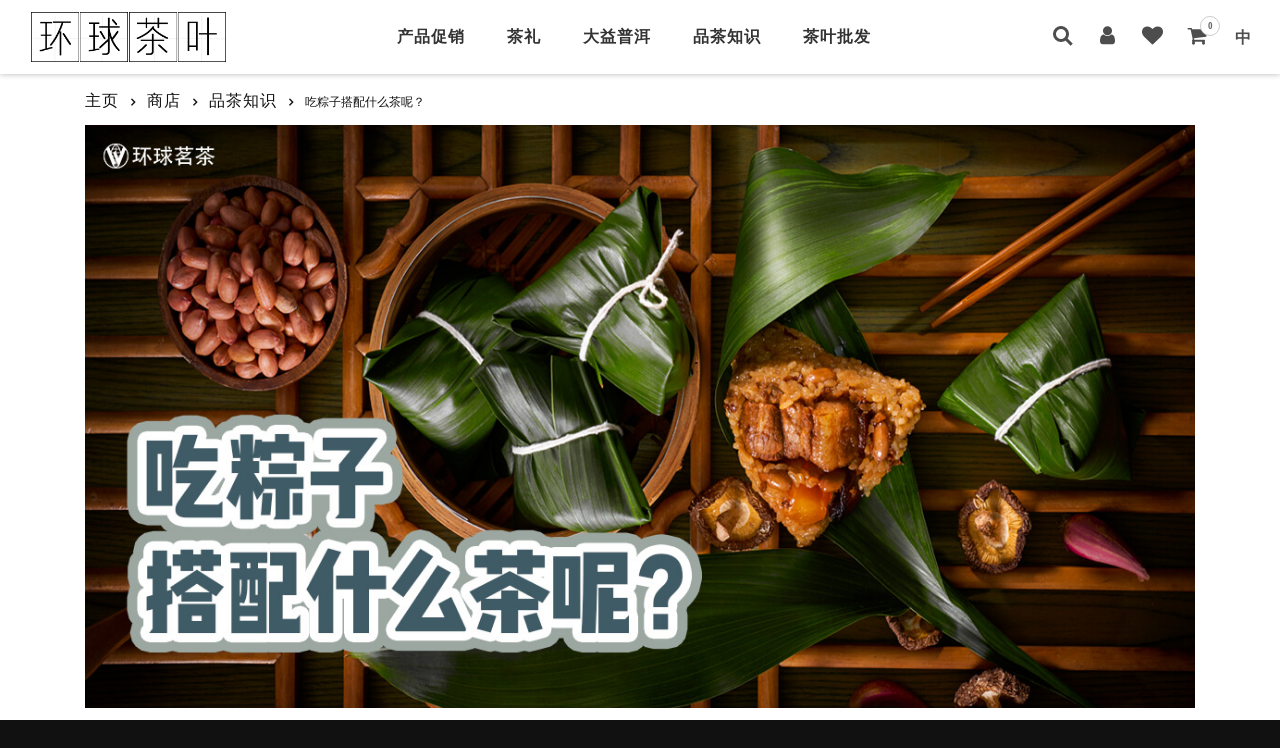

--- FILE ---
content_type: text/html; charset=UTF-8
request_url: https://wwtea.com.my/chi-zong-zi-da-pei-shen-me-cha/?v=898e6e0d2f9c
body_size: 17469
content:
<!DOCTYPE html>
<html lang="zh-CN" prefix="og: http://ogp.me/ns#" class="no-js">
    <head>
        <meta charset="UTF-8">
        <meta name="viewport" content="width=device-width, initial-scale=1">
        <link rel="profile" href="http://gmpg.org/xfn/11">
        
        <link rel="pingback" href="">
		<link rel="shortcut icon" href="/favicon.ico" type="image/x-icon">
		<link rel="icon" href="/favicon.ico" type="image/x-icon">
        <title>吃粽子搭配什么茶呢？ | 环球茶叶 WWTea</title><link rel="stylesheet" href="https://fonts.googleapis.com/css?family=Roboto%20Mono%7COpen%20Sans%3A400%2C300%2C300italic%2C400italic%2C600%2C600italic%2C700%2C700italic%2C800%2C800italic%26amp%3Bsubset%3Dlatin%2Cgreek%2Cgreek-ext%2Cvietnamese%2Ccyrillic-ext%2Clatin-ext%2Ccyrillic%7CPoppins%3A400%2C500%2C300%2C600%2C700%26amp%3Bsubset%3Dlatin%2Clatin-ext%2Cdevanagari%7COpen%20Sans%3Aregular%2Citalic%2C700%2C300%2C300italic%2C600%2C600italic%2C700italic%2C800%2C800italic%7CLato%3Aregular%2Citalic%2C700%2C100%2C100italic%2C300%2C300italic%2C700italic%2C900%2C900italic&subset=" />

<!-- This site is optimized with the Yoast SEO Premium plugin v8.0 - https://yoast.com/wordpress/plugins/seo/ -->
<meta name="description" content="吃粽子搭配什么茶呢？ | 环球茶叶 WWTea"/>
<link rel="canonical" href="https://wwtea.com.my/chi-zong-zi-da-pei-shen-me-cha/" />
<link rel="publisher" href="https://plus.google.com/u/0/104468835677979410905"/>
<meta property="og:locale" content="zh_CN" />
<meta property="og:type" content="article" />
<meta property="og:title" content="吃粽子搭配什么茶呢？| 环球茗茶 WWTEA" />
<meta property="og:description" content="肉粽是用腌制的肉类做馅，油腻的感觉更是增加了数倍。在这种情况下，就不得不请出茶里最刮油的茶品来助阵 ..." />
<meta property="og:url" content="https://wwtea.com.my/chi-zong-zi-da-pei-shen-me-cha/" />
<meta property="og:site_name" content="环球茶叶 WWTea" />
<meta property="article:publisher" content="https://www.facebook.com/worldwideteas/" />
<meta property="article:section" content="品茶知识" />
<meta property="article:published_time" content="2020-06-18T15:26:46+08:00" />
<meta property="article:modified_time" content="2024-06-11T15:26:08+08:00" />
<meta property="og:updated_time" content="2024-06-11T15:26:08+08:00" />
<meta property="og:image" content="https://wwtea.com.my/wp-content/uploads/2020/06/duanwujiepost.jpg" />
<meta property="og:image:secure_url" content="https://wwtea.com.my/wp-content/uploads/2020/06/duanwujiepost.jpg" />
<meta property="og:image:width" content="1200" />
<meta property="og:image:height" content="630" />
<meta name="twitter:card" content="summary_large_image" />
<meta name="twitter:description" content="吃粽子搭配什么茶呢？ | 环球茶叶 WWTea" />
<meta name="twitter:title" content="吃粽子搭配什么茶呢？ | 环球茶叶 WWTea" />
<meta name="twitter:site" content="@MyWwtea" />
<meta name="twitter:image" content="https://wwtea.com.my/wp-content/uploads/2020/06/duanwujiepost.jpg" />
<meta name="twitter:creator" content="@MyWwtea" />
<script type='application/ld+json'>{"@context":"https:\/\/schema.org","@type":"Organization","url":"https:\/\/wwtea.com.my\/","sameAs":["https:\/\/www.facebook.com\/worldwideteas\/","https:\/\/www.instagram.com\/wwtea.com.my\/","https:\/\/plus.google.com\/u\/0\/104468835677979410905","https:\/\/www.youtube.com\/channel\/UCfmnl_dwFu1wpt6w4f8wMrw","https:\/\/www.pinterest.com\/wwteacommy","https:\/\/twitter.com\/MyWwtea"],"@id":"https:\/\/wwtea.com.my\/#organization","name":"\u73af\u7403\u8317\u8336 | WWTEA","logo":"https:\/\/wwtea.com.my\/wp-content\/uploads\/logo\/logo.png"}</script>
<!-- / Yoast SEO Premium plugin. -->

<link rel='dns-prefetch' href='//fonts.googleapis.com' />
<link rel="alternate" type="application/rss+xml" title="环球茶叶 WWTea &raquo; Feed" href="https://wwtea.com.my/feed/" />
<link rel="alternate" type="application/rss+xml" title="环球茶叶 WWTea &raquo; 评论Feed" href="https://wwtea.com.my/comments/feed/" />
<link rel="alternate" type="application/rss+xml" title="环球茶叶 WWTea &raquo; 吃粽子搭配什么茶呢？评论Feed" href="https://wwtea.com.my/chi-zong-zi-da-pei-shen-me-cha/feed/" />
<style type="text/css">
img.wp-smiley,
img.emoji {
	display: inline !important;
	border: none !important;
	box-shadow: none !important;
	height: 1em !important;
	width: 1em !important;
	margin: 0 .07em !important;
	vertical-align: -0.1em !important;
	background: none !important;
	padding: 0 !important;
}
</style>
<link rel='stylesheet' id='jquery-ui-css'  href='https://wwtea.com.my/wp-content/themes/consulting/assets/css/jquery-ui.css?ver=4.9.8' type='text/css' media='all' />
<link rel='stylesheet' id='stm-stm-css'  href='https://wwtea.com.my/wp-content/uploads/stm_fonts/stm/stm.css?ver=1.0' type='text/css' media='all' />
<link rel='stylesheet' id='woocommerce-layout-css'  href='//wwtea.com.my/wp-content/plugins/woocommerce/assets/css/woocommerce-layout.css?ver=3.0.8' type='text/css' media='all' />
<link rel='stylesheet' id='woocommerce-smallscreen-css'  href='//wwtea.com.my/wp-content/plugins/woocommerce/assets/css/woocommerce-smallscreen.css?ver=3.0.8' type='text/css' media='only screen and (max-width: 768px)' />
<link rel='stylesheet' id='woocommerce-general-css'  href='//wwtea.com.my/wp-content/plugins/woocommerce/assets/css/woocommerce.css?ver=3.0.8' type='text/css' media='all' />
<link rel='stylesheet' id='megamenu-css'  href='https://wwtea.com.my/wp-content/uploads/maxmegamenu/style_zh_cn.css?ver=50979b' type='text/css' media='all' />
<link rel='stylesheet' id='dashicons-css'  href='https://wwtea.com.my/wp-includes/css/dashicons.min.css?ver=4.9.8' type='text/css' media='all' />
<link rel='stylesheet' id='bootstrap-css'  href='https://wwtea.com.my/wp-content/themes/consulting/assets/css/bootstrap.min.css?ver=1.1' type='text/css' media='all' />
<link rel='stylesheet' id='font-awesome-css'  href='https://wwtea.com.my/wp-content/themes/consulting/assets/css/font-awesome.min.css?ver=1.1' type='text/css' media='all' />
<link rel='stylesheet' id='consulting-style-css'  href='https://wwtea.com.my/wp-content/themes/consulting/style.css?ver=1.1' type='text/css' media='all' />
<link rel='stylesheet' id='select2-css'  href='https://wwtea.com.my/wp-content/themes/consulting/assets/css/select2.min.css?ver=1.1' type='text/css' media='all' />

<link rel='stylesheet' id='inline-style-css'  href='https://wwtea.com.my/wp-content/themes/consulting/inline-style.css?ver=1.1' type='text/css' media='all' />
<link rel='stylesheet' id='prdctfltr-css'  href='https://wwtea.com.my/wp-content/plugins/prdctfltr/lib/css/prdctfltr.min.css?ver=6.2.3' type='text/css' media='all' />
<link rel='stylesheet' id='js_composer_front-css'  href='https://wwtea.com.my/wp-content/plugins/js_composer/assets/css/js_composer.min.css?ver=5.6' type='text/css' media='all' />
<link rel='stylesheet' id='vcv:assets:front:style-css'  href='https://wwtea.com.my/wp-content/plugins/visualcomposer/public/dist/front.bundle.css?ver=35.0' type='text/css' media='all' />
<link rel='stylesheet' id='woo_discount_pro_style-css'  href='https://wwtea.com.my/wp-content/plugins/woo-discount-rules-pro/Assets/Css/awdr_style.css?ver=2.6.4' type='text/css' media='all' />

<script type='text/javascript' src='https://wwtea.com.my/wp-includes/js/jquery/jquery.js?ver=1.12.4'></script>
<script type='text/javascript' src='https://wwtea.com.my/wp-includes/js/jquery/jquery-migrate.min.js?ver=1.4.1'></script>
<script type='text/javascript'>
/* <![CDATA[ */
var wc_add_to_cart_params = {"ajax_url":"\/wp-admin\/admin-ajax.php","wc_ajax_url":"\/chi-zong-zi-da-pei-shen-me-cha\/?v=898e6e0d2f9c&wc-ajax=%%endpoint%%","i18n_view_cart":"\u67e5\u770b\u8d2d\u7269\u8f66","cart_url":"https:\/\/wwtea.com.my\/cart\/","is_cart":"","cart_redirect_after_add":"no"};
/* ]]> */
</script>
<script type='text/javascript' src='//wwtea.com.my/wp-content/plugins/woocommerce/assets/js/frontend/add-to-cart.min.js?ver=3.0.8'></script>
<script type='text/javascript' src='https://wwtea.com.my/wp-content/plugins/js_composer/assets/js/vendors/woocommerce-add-to-cart.js?ver=5.6'></script>
<link rel='https://api.w.org/' href='https://wwtea.com.my/wp-json/' />
<meta name="generator" content="WordPress 4.9.8" />
<meta name="generator" content="WooCommerce 3.0.8" />
<link rel='shortlink' href='https://bit.ly/37HhE3S' />
<link rel="alternate" type="application/json+oembed" href="https://wwtea.com.my/wp-json/oembed/1.0/embed?url=https%3A%2F%2Fwwtea.com.my%2Fchi-zong-zi-da-pei-shen-me-cha%2F" />
<link rel="alternate" type="text/xml+oembed" href="https://wwtea.com.my/wp-json/oembed/1.0/embed?url=https%3A%2F%2Fwwtea.com.my%2Fchi-zong-zi-da-pei-shen-me-cha%2F&#038;format=xml" />
<meta name="generator" content="Powered by Visual Composer Website Builder - fast and easy-to-use drag and drop visual editor for WordPress."/>        <script type="text/javascript">
            var ajaxurl = 'https://wwtea.com.my/wp-admin/admin-ajax.php';
		</script>
        	<noscript><style>.woocommerce-product-gallery{ opacity: 1 !important; }</style></noscript>
	<meta name="generator" content="Powered by WPBakery Page Builder - drag and drop page builder for WordPress."/>
<!--[if lte IE 9]><link rel="stylesheet" type="text/css" href="https://wwtea.com.my/wp-content/plugins/js_composer/assets/css/vc_lte_ie9.min.css" media="screen"><![endif]--><link rel="icon" href="https://wwtea.com.my/wp-content/uploads/logo/cropped-logo-32x32.png" sizes="32x32" />
<link rel="icon" href="https://wwtea.com.my/wp-content/uploads/logo/cropped-logo-192x192.png" sizes="192x192" />
<link rel="apple-touch-icon-precomposed" href="https://wwtea.com.my/wp-content/uploads/logo/cropped-logo-180x180.png" />
<meta name="msapplication-TileImage" content="https://wwtea.com.my/wp-content/uploads/logo/cropped-logo-270x270.png" />
<style type="text/css" title="dynamic-css" class="options-output">.top_nav_wr .top_nav .logo a img{width:227px;}.top_nav_wr .top_nav .logo a img{height:50px;}.header_top .logo a{margin-top:2px;}.top_nav_wr .top_nav .logo a{margin-bottom:2px;}body, body .vc_general.vc_btn3 small, .default_widgets .widget.widget_nav_menu ul li .children li, .default_widgets .widget.widget_categories ul li .children li, .default_widgets .widget.widget_product_categories ul li .children li, .stm_sidebar .widget.widget_nav_menu ul li .children li, .stm_sidebar .widget.widget_categories ul li .children li, .stm_sidebar .widget.widget_product_categories ul li .children li, .shop_widgets .widget.widget_nav_menu ul li .children li, .shop_widgets .widget.widget_categories ul li .children li, .shop_widgets .widget.widget_product_categories ul li .children li{font-family:Open Sans;}h1, .h1, h2, .h2, h3, .h3, h4, .h4, h5, .h5, h6, .h6, .top_nav .top_nav_wrapper > ul,
										.top_nav .icon_text strong, .stm_testimonials .item .testimonial-info .testimonial-text .name,
										.stats_counter .counter_title, .stm_contact .stm_contact_info .stm_contact_job,
										.vacancy_table_wr .vacancy_table thead th, .testimonials_carousel .testimonial .info .position,
										.testimonials_carousel .testimonial .info .company, .stm_gmap_wrapper .gmap_addresses .addresses .item .title,
										.company_history > ul > li .year, .stm_contacts_widget, .stm_works_wr.grid .stm_works .item .item_wr .title,
										.stm_works_wr.grid_with_filter .stm_works .item .info .title, body .vc_general.vc_btn3, .consulting-rev-title,
										.consulting-rev-title-2, .consulting-rev-title-3, .consulting-rev-text,
										body .vc_tta-container .vc_tta.vc_general.vc_tta-tabs.theme_style .vc_tta-tabs-container .vc_tta-tabs-list .vc_tta-tab a,
										strong, b, .button, .woocommerce a.button, .woocommerce button.button, .woocommerce input.button,
										.woocommerce-cart .wc-proceed-to-checkout a.checkout-button, .woocommerce input.button.alt,
										.request_callback p, ul.comment-list .comment .comment-author, .page-numbers .page-numbers,
										#footer .footer_widgets .widget.widget_recent_entries ul li a, .default_widgets .widget.widget_nav_menu ul li,
										.default_widgets .widget.widget_categories ul li, .default_widgets .widget.widget_product_categories ul li,
										.stm_sidebar .widget.widget_nav_menu ul li, .stm_sidebar .widget.widget_categories ul li,
										.stm_sidebar .widget.widget_product_categories ul li, .shop_widgets .widget.widget_nav_menu ul li,
										.shop_widgets .widget.widget_categories ul li, .shop_widgets .widget.widget_product_categories ul li,
										.default_widgets .widget.widget_recent_entries ul li a, .stm_sidebar .widget.widget_recent_entries ul li a,
										.shop_widgets .widget.widget_recent_entries ul li a, .staff_bottom_wr .staff_bottom .infos .info,
										.woocommerce .widget_price_filter .price_slider_amount .button, .woocommerce ul.product_list_widget li .product-title,
										.woocommerce ul.products li.product .price, .woocommerce a.added_to_cart,
										.woocommerce div.product .woocommerce-tabs ul.tabs li a, .woocommerce div.product form.cart .variations label,
										.woocommerce table.shop_table th, .woocommerce-cart table.cart th.product-name a,
                    .woocommerce-cart table.cart td.product-name a, .woocommerce-cart table.cart th .amount,
                    .woocommerce-cart table.cart td .amount, .stm_services .item .item_wr .content .read_more,
                    .staff_list ul li .staff_info .staff_department, .stm_partner.style_2 .stm_partner_content .position, .wpb_text_column ul li, .comment-body .comment-text ul li{font-family:Lato;}p{line-height:21px;}h1, .h1{font-size:40px;}h1, .h1{line-height:40px;}h2, .h2{font-size:35px;}h2, .h2{line-height:35px;}h3, .h3{font-size:27px;}h3, .h3{line-height:27px;}h4, .h4{font-size:19px;}h4, .h4{line-height:19px;}h5, .h5{font-size:17px;}h5, .h5{line-height:17px;}h6, .h6{font-size:15px;}h6, .h6{line-height:15px;}</style>
<style type="text/css" data-type="vc_shortcodes-custom-css">.vc_custom_1654063081323{margin-top: 20px !important;margin-bottom: 20px !important;}.vc_custom_1654150277406{margin-bottom: 30px !important;}.vc_custom_1654063801166{margin-top: 50px !important;margin-bottom: 50px !important;}</style><noscript><style type="text/css"> .wpb_animate_when_almost_visible { opacity: 1; }</style></noscript><style type="text/css">/** Mega Menu CSS: fs **/</style>
<noscript><style id="rocket-lazyload-nojs-css">.rll-youtube-player, [data-lazy-src]{display:none !important;}</style></noscript>        <script src="https://use.fontawesome.com/c95c9d2a95.js"></script>
				
		
<!-- Google tag (gtag.js) -->
<script async src="https://www.googletagmanager.com/gtag/js?id=G-Z2PPGLVLN1"></script>
<script>
  window.dataLayer = window.dataLayer || [];
  function gtag(){dataLayer.push(arguments);}
  gtag('js', new Date());

  gtag('config', 'G-Z2PPGLVLN1');
</script>
		
			
<!-- Meta Pixel Code -->
<script>
!function(f,b,e,v,n,t,s)
{if(f.fbq)return;n=f.fbq=function(){n.callMethod?
n.callMethod.apply(n,arguments):n.queue.push(arguments)};
if(!f._fbq)f._fbq=n;n.push=n;n.loaded=!0;n.version='2.0';
n.queue=[];t=b.createElement(e);t.async=!0;
t.src=v;s=b.getElementsByTagName(e)[0];
s.parentNode.insertBefore(t,s)}(window, document,'script',
'https://connect.facebook.net/en_US/fbevents.js');
fbq('init', '1548215848544971');
fbq('track', 'PageView');
</script>
<noscript><img height="1" width="1" style="display:none"
src="https://www.facebook.com/tr?id=1548215848544971&ev=PageView&noscript=1"
/></noscript>
<!-- End Meta Pixel Code -->

		
<script id="mcjs">!function(c,h,i,m,p){m=c.createElement(h),p=c.getElementsByTagName(h)[0],m.async=1,m.src=i,p.parentNode.insertBefore(m,p)}(document,"script","https://chimpstatic.com/mcjs-connected/js/users/539d4e33cb2001e8837bdf3c9/c07504eb017a930c8bbc1f372.js");</script>
	</head>
    <body class="post-template-default single single-post postid-48152 single-format-standard vcwb mega-menu-consulting-primary-menu  header_style_2 wpb-js-composer js-comp-ver-5.6 vc_responsive">
        <div id="wrapper" class="zh-hans">
            <div class="content_wrapper">
                				<header id="header">
																									<div class="header_top clearfix">
						<div class="container">
														<div class="logo media-left media-middle">
																<a href="https://wwtea.com.my/主页/"><img src="data:image/svg+xml,%3Csvg%20xmlns='http://www.w3.org/2000/svg'%20viewBox='0%200%201%201'%3E%3C/svg%3E" style="width: 227px; height: 50px;" alt="环球茶叶 WWTea" data-lazy-src="https://wwtea.com.my/wp-content/uploads/2018/07/LO1GO1-11.png" /><noscript><img src="https://wwtea.com.my/wp-content/uploads/2018/07/LO1GO1-11.png" style="width: 227px; height: 50px;" alt="环球茶叶 WWTea" /></noscript></a>
															</div>
							<div class="top_nav media-body media-middle">
																<div class="header_socials">
																																			</div>
								<div class="xantec-ecommerce">									
																		<a class="searchholder"><i class="search-icon"></i><div class="search_form"><div id="product-search-1666439666" class="product-search floating"><div class="product-search-form"><form id="product-search-form-1666439666" class="product-search-form" action="https://wwtea.com.my/" method="get"><div><input id="product-search-field-1666439666" name="s" type="text" class="product-search-field form-control" placeholder="搜索" autocomplete="off"/><input type="hidden" name="post_type" value="product"/><input type="hidden" name="tags" value="1"/><input type="hidden" name="ixwps" value="1"/><noscript><button type="submit">Search</button></noscript><i class="fa fa-search" style="position: absolute;top: 12px;right: 16px;background: transparent;outline: none;padding: 0;border: 0;"></i></div></form></div><div id="product-search-results-1666439666" class="product-search-results"></div></div><script type="text/javascript"  data-cfasync="false">if ( typeof jQuery !== "undefined" ) {jQuery(document).ready(function(){jQuery("#product-search-field-1666439666").typeWatch( {
				callback: function (value) { ixwps.productSearch('product-search-field-1666439666', 'product-search-1666439666', 'product-search-1666439666 div.product-search-results', 'https://wwtea.com.my/wp-admin/admin-ajax.php', value, {no_results:"",dynamic_focus:true}); },
				wait: 500,
				highlight: true,
				captureLength: 1
			} );ixwps.navigate("product-search-field-1666439666","product-search-results-1666439666");ixwps.dynamicFocus("product-search-1666439666","product-search-results-1666439666");ixwps.autoAdjust("product-search-field-1666439666","product-search-results-1666439666");});}</script></div></a>
									<a href="https://wwtea.com.my/my-account"><i class="fa fa-user"></i></a>
																		<a href="https://wwtea.com.my/wish-list"><i class="fa fa-heart"></i></a>
																		<!--<a href="https://wwtea.com.my/my-account/"><i class="fa fa-user"></i></a>-->
																		
																		<a href="https://wwtea.com.my/cart/"><i class="fa fa-shopping-cart"></i><span class="count">0</span></a>
																		<span class="language"><b>中</b>
										<div class="wpml">
											<div class="wpml-ls-sidebars-consulting-footer-1 wpml-ls wpml-ls-legacy-list-horizontal">
												<ul>
													<li class="wpml-ls-slot-consulting-footer-1 wpml-ls-item wpml-ls-item-en wpml-ls-current-language wpml-ls-first-item wpml-ls-item-legacy-list-horizontal">
														<a href=""><span class="wpml-ls-native">English</span></a>
													</li>
													<li class="wpml-ls-slot-consulting-footer-1 wpml-ls-item wpml-ls-item-zh-hans wpml-ls-last-item wpml-ls-item-legacy-list-horizontal">
														<a href="https://wwtea.com.my/chi-zong-zi-da-pei-shen-me-cha/"><span class="wpml-ls-native">简体中文</span></a>
													</li>
												</ul>
											</div>
										</div>
									</span>
																	</div>
																<div class="top_nav_wrapper clearfix">
									<div id="mega-menu-wrap-consulting-primary_menu" class="mega-menu-wrap"><div class="mega-menu-toggle" tabindex="0"><div class="mega-toggle-blocks-left"></div><div class="mega-toggle-blocks-center"></div><div class="mega-toggle-blocks-right"><div class='mega-toggle-block mega-menu-toggle-block mega-toggle-block-1' id='mega-toggle-block-1'><span class='mega-toggle-label'><span class='mega-toggle-label-closed'>MENU</span><span class='mega-toggle-label-open'>MENU</span></span></div></div></div><ul id="mega-menu-consulting-primary_menu" class="mega-menu max-mega-menu mega-menu-horizontal mega-no-js" data-event="hover_intent" data-effect="slide" data-effect-speed="200" data-effect-mobile="slide" data-effect-speed-mobile="200" data-second-click="close" data-document-click="collapse" data-vertical-behaviour="standard" data-breakpoint="778" data-unbind="true"><li class='mega-menu-item mega-menu-item-type-post_type mega-menu-item-object-page mega-current_page_parent mega-menu-item-has-children mega-align-bottom-left mega-menu-megamenu mega-menu-item-6841' id='mega-menu-item-6841'><a class="mega-menu-link" href="https://wwtea.com.my/shop/" aria-haspopup="true" tabindex="0">产品促销</a>
<ul class="mega-sub-menu">
<li class='mega-i mega-classfa mega-fa-coffee mega-aria-hiddentruei mega-menu-item mega-menu-item-type-taxonomy mega-menu-item-object-product_cat mega-menu-item-has-children mega-menu-columns-3-of-6 mega-menu-item-6636' id='mega-menu-item-6636'><a class="mega-menu-link" href="https://wwtea.com.my/product-category/tea-leaves/" aria-haspopup="true">茶叶</a>
	<ul class="mega-sub-menu">
<li class='mega-menu-item mega-menu-item-type-custom mega-menu-item-object-custom mega-menu-item-55030' id='mega-menu-item-55030'><a class="mega-menu-link" href="https://wwtea.com.my/product-category/m-%e8%8c%b6%e5%8f%b6%e6%89%b9%e5%8f%91/">餐饮专用</a></li><li class='mega-menu-item mega-menu-item-type-taxonomy mega-menu-item-object-product_cat mega-menu-item-7596' id='mega-menu-item-7596'><a class="mega-menu-link" href="https://wwtea.com.my/product-category/tea-leaves/aged-tea/">陈年老茶</a></li><li class='mega-menu-item mega-menu-item-type-taxonomy mega-menu-item-object-product_cat mega-menu-item-has-children mega-menu-item-6646' id='mega-menu-item-6646'><a class="mega-menu-link" href="https://wwtea.com.my/product-category/tea-leaves/green-tea/" aria-haspopup="true">绿茶</a>
		<ul class="mega-sub-menu">
<li class='mega-menu-item mega-menu-item-type-custom mega-menu-item-object-custom mega-menu-item-54356' id='mega-menu-item-54356'><a class="mega-menu-link" href="https://wwtea.com.my/product-category/tea-leaves/green-tea/西湖龙井/">西湖龙井</a></li><li class='mega-menu-item mega-menu-item-type-taxonomy mega-menu-item-object-product_cat mega-menu-item-6647' id='mega-menu-item-6647'><a class="mega-menu-link" href="https://wwtea.com.my/product-category/tea-leaves/green-tea/organic-green-tea/">有机绿茶</a></li>		</ul>
</li><li class='mega-menu-item mega-menu-item-type-taxonomy mega-menu-item-object-product_cat mega-menu-item-has-children mega-menu-item-6637' id='mega-menu-item-6637'><a class="mega-menu-link" href="https://wwtea.com.my/product-category/tea-leaves/oolong-tea/" aria-haspopup="true">乌龙茶</a>
		<ul class="mega-sub-menu">
<li class='mega-menu-item mega-menu-item-type-taxonomy mega-menu-item-object-product_cat mega-menu-item-6638' id='mega-menu-item-6638'><a class="mega-menu-link" href="https://wwtea.com.my/product-category/tea-leaves/oolong-tea/china-oolong/">中国乌龙</a></li><li class='mega-menu-item mega-menu-item-type-taxonomy mega-menu-item-object-product_cat mega-menu-item-6641' id='mega-menu-item-6641'><a class="mega-menu-link" href="https://wwtea.com.my/product-category/tea-leaves/oolong-tea/wuyi-mount-tea/">武夷岩茶</a></li><li class='mega-menu-item mega-menu-item-type-taxonomy mega-menu-item-object-product_cat mega-menu-item-6640' id='mega-menu-item-6640'><a class="mega-menu-link" href="https://wwtea.com.my/product-category/tea-leaves/oolong-tea/tieguanyin/">铁观音</a></li><li class='mega-menu-item mega-menu-item-type-taxonomy mega-menu-item-object-product_cat mega-menu-item-6639' id='mega-menu-item-6639'><a class="mega-menu-link" href="https://wwtea.com.my/product-category/tea-leaves/oolong-tea/taiwan-oolong/">台湾乌龙</a></li>		</ul>
</li><li class='mega-menu-item mega-menu-item-type-taxonomy mega-menu-item-object-product_cat mega-menu-item-has-children mega-menu-item-6642' id='mega-menu-item-6642'><a class="mega-menu-link" href="https://wwtea.com.my/product-category/tea-leaves/puer-tea/" aria-haspopup="true">普洱茶</a>
		<ul class="mega-sub-menu">
<li class='mega-menu-item mega-menu-item-type-taxonomy mega-menu-item-object-product_cat mega-menu-item-6643' id='mega-menu-item-6643'><a class="mega-menu-link" href="https://wwtea.com.my/product-category/tea-leaves/puer-tea/raw-puer-tea/">普洱生茶</a></li><li class='mega-menu-item mega-menu-item-type-taxonomy mega-menu-item-object-product_cat mega-menu-item-6644' id='mega-menu-item-6644'><a class="mega-menu-link" href="https://wwtea.com.my/product-category/tea-leaves/puer-tea/ripe-puer-tea/">普洱熟茶</a></li><li class='mega-menu-item mega-menu-item-type-custom mega-menu-item-object-custom mega-menu-item-55351' id='mega-menu-item-55351'><a class="mega-menu-link" href="https://wwtea.com.my/product-category/tea-leaves/puer-tea/%E6%9F%91%E6%99%AE%E8%8C%B6/">柑普茶</a></li>		</ul>
</li><li class='mega-menu-item mega-menu-item-type-taxonomy mega-menu-item-object-product_cat mega-menu-item-has-children mega-menu-item-7584' id='mega-menu-item-7584'><a class="mega-menu-link" href="https://wwtea.com.my/product-category/tea-leaves/white-tea/" aria-haspopup="true">白茶</a>
		<ul class="mega-sub-menu">
<li class='mega-menu-item mega-menu-item-type-taxonomy mega-menu-item-object-product_cat mega-menu-item-7585' id='mega-menu-item-7585'><a class="mega-menu-link" href="https://wwtea.com.my/product-category/tea-leaves/white-tea/white-mudan/">白牡丹</a></li>		</ul>
</li><li class='mega-menu-item mega-menu-item-type-custom mega-menu-item-object-custom mega-menu-item-53431' id='mega-menu-item-53431'><a class="mega-menu-link" href="https://wwtea.com.my/product-category/tea-leaves/black-tea/">红茶</a></li><li class='mega-menu-item mega-menu-item-type-taxonomy mega-menu-item-object-product_cat mega-menu-item-has-children mega-menu-item-6648' id='mega-menu-item-6648'><a class="mega-menu-link" href="https://wwtea.com.my/product-category/tea-leaves/flower-tea/" aria-haspopup="true">花茶</a>
		<ul class="mega-sub-menu">
<li class='mega-menu-item mega-menu-item-type-custom mega-menu-item-object-custom mega-menu-item-45860' id='mega-menu-item-45860'><a class="mega-menu-link" href="https://wwtea.com.my/product-category/tea-leaves/flower-tea/fruitflowering-tea/">花果茶</a></li><li class='mega-menu-item mega-menu-item-type-taxonomy mega-menu-item-object-product_cat mega-menu-item-28595' id='mega-menu-item-28595'><a class="mega-menu-link" href="https://wwtea.com.my/product-category/tea-leaves/flower-tea/chrysanthemum-tea/">菊花茶</a></li><li class='mega-menu-item mega-menu-item-type-taxonomy mega-menu-item-object-product_cat mega-menu-item-6649' id='mega-menu-item-6649'><a class="mega-menu-link" href="https://wwtea.com.my/product-category/tea-leaves/flower-tea/jasmine-tea/">茉莉花茶 / 香片</a></li>		</ul>
</li><li class='mega-menu-item mega-menu-item-type-custom mega-menu-item-object-custom mega-menu-item-54552' id='mega-menu-item-54552'><a class="mega-menu-link" href="https://wwtea.com.my/product-category/tea-leaves/dark-tea/">黑茶</a></li><li class='mega-menu-item mega-menu-item-type-taxonomy mega-menu-item-object-product_cat mega-menu-item-7038' id='mega-menu-item-7038'><a class="mega-menu-link" href="https://wwtea.com.my/product-category/tea-leaves/others-tea/">其他茶类</a></li><li class='mega-menu-item mega-menu-item-type-post_type mega-menu-item-object-page mega-menu-item-52207' id='mega-menu-item-52207'><a class="mega-menu-link" href="https://wwtea.com.my/collecwwtea/">WWTEA 精选茗茶</a></li>	</ul>
</li><li class='mega-menu-item mega-menu-item-type-taxonomy mega-menu-item-object-product_cat mega-menu-item-has-children mega-menu-columns-1-of-6 mega-menu-item-6650' id='mega-menu-item-6650'><a class="mega-menu-link" href="https://wwtea.com.my/product-category/teaware/" aria-haspopup="true">精致茶器</a>
	<ul class="mega-sub-menu">
<li class='mega-menu-item mega-menu-item-type-taxonomy mega-menu-item-object-product_cat mega-menu-item-6651' id='mega-menu-item-6651'><a class="mega-menu-link" href="https://wwtea.com.my/product-category/teaware/teapot/">精致茶壶</a></li><li class='mega-menu-item mega-menu-item-type-taxonomy mega-menu-item-object-product_cat mega-menu-item-6652' id='mega-menu-item-6652'><a class="mega-menu-link" href="https://wwtea.com.my/product-category/teaware/tea-cup/">精致茶杯</a></li><li class='mega-menu-item mega-menu-item-type-taxonomy mega-menu-item-object-product_cat mega-menu-item-7389' id='mega-menu-item-7389'><a class="mega-menu-link" href="https://wwtea.com.my/product-category/teaware/tea-tray/">精致茶盘</a></li><li class='mega-menu-item mega-menu-item-type-taxonomy mega-menu-item-object-product_cat mega-menu-item-8662' id='mega-menu-item-8662'><a class="mega-menu-link" href="https://wwtea.com.my/product-category/teaware/tea-can/">精致茶罐</a></li><li class='mega-menu-item mega-menu-item-type-taxonomy mega-menu-item-object-product_cat mega-menu-item-6653' id='mega-menu-item-6653'><a class="mega-menu-link" href="https://wwtea.com.my/product-category/teaware/teaset/">茶具套组</a></li><li class='mega-menu-item mega-menu-item-type-taxonomy mega-menu-item-object-product_cat mega-menu-item-9422' id='mega-menu-item-9422'><a class="mega-menu-link" href="https://wwtea.com.my/product-category/teaware/cover-cup/">盖杯 / 盖碗</a></li><li class='mega-menu-item mega-menu-item-type-taxonomy mega-menu-item-object-product_cat mega-menu-item-8756' id='mega-menu-item-8756'><a class="mega-menu-link" href="https://wwtea.com.my/product-category/teaware/fair-mug/">茶海 / 公道杯</a></li><li class='mega-menu-item mega-menu-item-type-custom mega-menu-item-object-custom mega-menu-item-46700' id='mega-menu-item-46700'><a class="mega-menu-link" href="https://wwtea.com.my/product-category/teaware/%e7%85%ae%e6%b0%b4%e5%99%a8/">煮水器</a></li><li class='mega-menu-item mega-menu-item-type-taxonomy mega-menu-item-object-product_cat mega-menu-item-6654' id='mega-menu-item-6654'><a class="mega-menu-link" href="https://wwtea.com.my/product-category/teaware/others-tea-tool/">其他茶具</a></li>	</ul>
</li></ul>
</li><li class='mega-menu-item mega-menu-item-type-custom mega-menu-item-object-custom mega-align-bottom-left mega-menu-flyout mega-menu-item-55005' id='mega-menu-item-55005'><a class="mega-menu-link" href="https://wwtea.com.my/product-category/%e8%8c%b6%e7%a4%bc/" tabindex="0">茶礼</a></li><li class='mega-menu-item mega-menu-item-type-custom mega-menu-item-object-custom mega-align-bottom-left mega-menu-flyout mega-menu-item-52069' id='mega-menu-item-52069'><a class="mega-menu-link" href="https://wwtea.com.my/taeteacn1/" tabindex="0">大益普洱</a></li><li class='mega-menu-item mega-menu-item-type-taxonomy mega-menu-item-object-category mega-current-post-ancestor mega-current-menu-parent mega-current-post-parent mega-align-bottom-left mega-menu-flyout mega-menu-item-51323' id='mega-menu-item-51323'><a class="mega-menu-link" href="https://wwtea.com.my/category/tea-knowledge/" tabindex="0">品茶知识</a></li><li class='mega-menu-item mega-menu-item-type-post_type mega-menu-item-object-page mega-align-bottom-left mega-menu-flyout mega-menu-item-47295' id='mega-menu-item-47295'><a class="mega-menu-link" href="https://wwtea.com.my/tea-leaves-wholesale/" tabindex="0">茶叶批发</a></li></ul></div>								</div>
							</div>
						</div>
					</div>
										<div class="mobile_header">
						<div class="logo_wrapper clearfix">
							<div class="logo">
																								<a href="https://wwtea.com.my/主页/"><img src="data:image/svg+xml,%3Csvg%20xmlns='http://www.w3.org/2000/svg'%20viewBox='0%200%201%201'%3E%3C/svg%3E" style="width: 227px; height: 50px;" alt="环球茶叶 WWTea" data-lazy-src="https://wwtea.com.my/wp-content/uploads/2018/07/LO1GO1-11.png" /><noscript><img src="https://wwtea.com.my/wp-content/uploads/2018/07/LO1GO1-11.png" style="width: 227px; height: 50px;" alt="环球茶叶 WWTea" /></noscript></a>
															</div>
							<div id="menu_toggle">
								<button></button>
							</div>
							<div class="language_mobile">
															</div>
						</div>
						<div class="header_info">
							<div class="top_nav_mobile">
																								<ul>
																		<li><a href="https://wwtea.com.my/my-account/"><i class="fa fa-unlock"></i>登入 / 注册</a></li>
									<li><a href="https://wwtea.com.my/wish-list/"><i class="fa fa-heart"></i>愿望清单</a></li>
									<li><a href="https://wwtea.com.my/cart/"><i class="fa fa-shopping-cart"></i>购物车<span></span></a></li>
																		</ul>
									<div class="currency" style="position: fixed;bottom: 40px;">
																				
									</div>
                                    <div class="language">
										<div class="wpml">
											<div class="wpml-ls-sidebars-consulting-footer-1 wpml-ls wpml-ls-legacy-list-horizontal">
												<ul>
													<li class="wpml-ls-slot-consulting-footer-1 wpml-ls-item wpml-ls-item-en wpml-ls-current-language wpml-ls-first-item wpml-ls-item-legacy-list-horizontal">
														<a href=""><span class="wpml-ls-native">English</span></a>
													</li>
													<li class="wpml-ls-slot-consulting-footer-1 wpml-ls-item wpml-ls-item-zh-hans wpml-ls-last-item wpml-ls-item-legacy-list-horizontal">
														<a href="https://wwtea.com.my/chi-zong-zi-da-pei-shen-me-cha/"><span class="wpml-ls-native">简体中文</span></a>
													</li>
												</ul>
											</div>
										</div></div>
							</div>

						</div>
					</div>
				</header>
				<div id="main">
						<div class="page_title">
					<div class="container">
							<div class="breadcrumbs">
				<!-- Breadcrumb NavXT 5.7.1 -->
<span typeof="v:Breadcrumb"><a rel="v:url" property="v:title" title="去到 环球茶叶 WWTea." href="https://wwtea.com.my" class="home">主页</a></span><span><i class="fa fa-angle-right"></i></span><span property="itemListElement" typeof="ListItem"><a property="item" typeof="WebPage" title="Go to 商店." href="https://wwtea.com.my/shop/" class="post-root post post-post"><span property="name">商店</span></a><meta property="position" content="2"></span><span><i class="fa fa-angle-right"></i></span><span property="itemListElement" typeof="ListItem"><a property="item" typeof="WebPage" title="Go to the 品茶知识 category archives." href="https://wwtea.com.my/category/tea-knowledge/" class="taxonomy category"><span property="name">品茶知识</span></a><meta property="position" content="3"></span><span><i class="fa fa-angle-right"></i></span><span property="itemListElement" typeof="ListItem"><span property="name">吃粽子搭配什么茶呢？</span><meta property="position" content="4"></span>			</div>
																	<h1 class="h2">吃粽子搭配什么茶呢？</h1>
												</div>
			</div>
					<div class="container">
						
<div class="content-area">

	<article id="post-48152" class="post-48152 post type-post status-publish format-standard has-post-thumbnail hentry category-tea-knowledge">
	<div class="entry-content">
					<div class="vc_row wpb_row vc_row-fluid"><div class="wpb_column vc_column_container vc_col-sm-12"><div class="vc_column-inner"><div class="wpb_wrapper">
	<div  class="wpb_single_image wpb_content_element vc_align_center  vc_custom_1654150277406">
		
		<figure class="wpb_wrapper vc_figure">
			<div class="vc_single_image-wrapper   vc_box_border_grey"><img width="1200" height="630" src="data:image/svg+xml,%3Csvg%20xmlns='http://www.w3.org/2000/svg'%20viewBox='0%200%201200%20630'%3E%3C/svg%3E" class="vc_single_image-img attachment-full" alt="" data-lazy-srcset="https://wwtea.com.my/wp-content/uploads/2020/06/duanwujiepost.jpg 1200w, https://wwtea.com.my/wp-content/uploads/2020/06/duanwujiepost-270x142.jpg 270w, https://wwtea.com.my/wp-content/uploads/2020/06/duanwujiepost-768x403.jpg 768w, https://wwtea.com.my/wp-content/uploads/2020/06/duanwujiepost-540x284.jpg 540w" data-lazy-sizes="(max-width: 1200px) 100vw, 1200px" data-lazy-src="https://wwtea.com.my/wp-content/uploads/2020/06/duanwujiepost.jpg" /><noscript><img width="1200" height="630" src="https://wwtea.com.my/wp-content/uploads/2020/06/duanwujiepost.jpg" class="vc_single_image-img attachment-full" alt="" srcset="https://wwtea.com.my/wp-content/uploads/2020/06/duanwujiepost.jpg 1200w, https://wwtea.com.my/wp-content/uploads/2020/06/duanwujiepost-270x142.jpg 270w, https://wwtea.com.my/wp-content/uploads/2020/06/duanwujiepost-768x403.jpg 768w, https://wwtea.com.my/wp-content/uploads/2020/06/duanwujiepost-540x284.jpg 540w" sizes="(max-width: 1200px) 100vw, 1200px" /></noscript></div>
		</figure>
	</div>

	<div class="wpb_text_column wpb_content_element " >
		<div class="wpb_wrapper">
			<p style="text-align: justify;"><span style="font-size: 14px;"><strong>吃粽子搭配什么茶？</strong></span></p>
<p>&nbsp;</p>
<p>&nbsp;</p>
<p style="text-align: justify;"><span style="font-size: 14px;"><strong>肉粽普洱佳</strong></span></p>
<p style="text-align: justify;"><span style="font-size: 14px;">肉粽是用腌制的肉类做馅，油腻的感觉更是增加了数倍。在这种情况下，就不得不请出茶里最刮油的茶品来助阵，这就是普洱茶。普洱茶属性甘冷，去脂效果最好。 此外，如果喝不惯普洱茶比较涩的口感，还有一些花草茶也可以搭配肉粽，比如菊花茶和山楂茶。菊花茶、山楂茶可以去除口感上的油腻。菊花茶能降火气，山楂茶 则能促进胃酸分泌，帮助肠胃消化。</span></p>
<p>&nbsp;</p>
<p>&nbsp;</p>
<p style="text-align: justify;"><span style="font-size: 14px;"><strong>花茶配白粽</strong></span></p>
<p style="text-align: justify;"><span style="font-size: 14px;">白粽没有馅料，全凭粽子叶的清香和糯米软糯的口感取胜。糯米含的蛋白质较少，虽含有高质量的不饱和脂肪酸、纤维素和维生素E，但含量极少，缺乏维生素C、 维生素D和维生素A，胡萝卜素的含量也很少，钙含量较高但不易被人体吸收。因此，糯米与其他食物搭配食用，营养才更全面。</span></p>
<p style="text-align: justify;"><span style="font-size: 14px;">而花茶性微温，并含有丰富的维生素，正好弥补了糯米的缺陷。同时，花茶具有活血调经、疏肝理气、平衡内分泌等功效，对肝与胃有调理作用。花茶，如玫瑰花茶和茉莉花茶，配着白粽，再来一些酸梅，能衬出花茶的香气，还不失粽子原有的清香。</span></p>
<p>&nbsp;</p>
<p>&nbsp;</p>
<p style="text-align: justify;"><span style="font-size: 14px;"><strong>绿茶搭甜粽</strong></span></p>
<p style="text-align: justify;"><span style="font-size: 14px;">除了白粽，南方人吃得最多的就是小枣、豆沙做馅的甜味粽子。这种超甜的粽子需要助消化的茶品，相配的茶有薄荷茶、绿茶。绿茶能增进葡萄糖的代谢，不让过多的糖分停留在体内，绿茶属性寒，特别适合燥热的甜腻粽。</span></p>
<p>&nbsp;</p>
<p>&nbsp;</p>
<p style="text-align: justify;"><span style="font-size: 14px;"><strong>咸粽乌龙茶</strong></span></p>
<p style="text-align: justify;"><span style="font-size: 14px;">如今，蛋黄入馅已经不再是月饼的专利了，作为南粽的一种，放入蛋黄的粽子今年也登上了各地市场的货架。如果吃咸甜的粽子，如椒盐、蛋黄等，可以搭配乌龙茶。乌龙茶是半发酵茶，不如绿茶来得生涩，有温润的美感，能衬出咸甜口味的幽远口感。</span></p>

		</div>
	</div>
	<div class="vc_separator wpb_content_element vc_sep_width_100 type_1  vc_separator_no_text">
		<span class="vc_sep_holder vc_sep_holder_l"><span class="vc_sep_line"></span></span>
				<span class="vc_sep_holder vc_sep_holder_r"><span class="vc_sep_line"></span></span>
	</div>
	
</div></div></div></div><div class="vc_row wpb_row vc_row-fluid vc_custom_1654063081323"><div class="wpb_column vc_column_container vc_col-sm-12"><div class="vc_column-inner"><div class="wpb_wrapper">
	<div class="wpb_text_column wpb_content_element  vc_custom_1654063801166" >
		<div class="wpb_wrapper">
			<p style="text-align: center;"><span style="font-size: 20px;"><strong>本月热销产品</strong></span></p>

		</div>
	</div>
<div class="woocommerce columns-2">
			
			<ul class="products">

				
					<li class="post-54980 product type-product status-publish has-post-thumbnail product_cat-2024-11promo-20 product_cat-m- product_cat-liu-bao-tea product_cat-tea-leaves product_cat-6473 product_cat-dark-tea first instock shipping-taxable purchasable product-type-simple">
	<a href="https://wwtea.com.my/shop/zhongcha-912001-liubao-2009-150g-teacan/" class="woocommerce-LoopProduct-link"><img width="360" height="360" src="data:image/svg+xml,%3Csvg%20xmlns='http://www.w3.org/2000/svg'%20viewBox='0%200%20360%20360'%3E%3C/svg%3E" class="attachment-shop_catalog size-shop_catalog wp-post-image" alt="liubao - 912001-can-01" title="liubao - 912001-can-01" data-lazy-srcset="https://wwtea.com.my/wp-content/uploads/2024/05/liubao-912001-can-01-360x360.jpg 360w, https://wwtea.com.my/wp-content/uploads/2024/05/liubao-912001-can-01-150x150.jpg 150w, https://wwtea.com.my/wp-content/uploads/2024/05/liubao-912001-can-01-270x270.jpg 270w, https://wwtea.com.my/wp-content/uploads/2024/05/liubao-912001-can-01-768x768.jpg 768w, https://wwtea.com.my/wp-content/uploads/2024/05/liubao-912001-can-01-540x540.jpg 540w, https://wwtea.com.my/wp-content/uploads/2024/05/liubao-912001-can-01-180x180.jpg 180w, https://wwtea.com.my/wp-content/uploads/2024/05/liubao-912001-can-01-720x720.jpg 720w, https://wwtea.com.my/wp-content/uploads/2024/05/liubao-912001-can-01-32x32.jpg 32w, https://wwtea.com.my/wp-content/uploads/2024/05/liubao-912001-can-01-50x50.jpg 50w, https://wwtea.com.my/wp-content/uploads/2024/05/liubao-912001-can-01.jpg 1000w" data-lazy-sizes="(max-width: 360px) 100vw, 360px" data-lazy-src="https://wwtea.com.my/wp-content/uploads/2024/05/liubao-912001-can-01-360x360.jpg" /><noscript><img width="360" height="360" src="https://wwtea.com.my/wp-content/uploads/2024/05/liubao-912001-can-01-360x360.jpg" class="attachment-shop_catalog size-shop_catalog wp-post-image" alt="liubao - 912001-can-01" title="liubao - 912001-can-01" srcset="https://wwtea.com.my/wp-content/uploads/2024/05/liubao-912001-can-01-360x360.jpg 360w, https://wwtea.com.my/wp-content/uploads/2024/05/liubao-912001-can-01-150x150.jpg 150w, https://wwtea.com.my/wp-content/uploads/2024/05/liubao-912001-can-01-270x270.jpg 270w, https://wwtea.com.my/wp-content/uploads/2024/05/liubao-912001-can-01-768x768.jpg 768w, https://wwtea.com.my/wp-content/uploads/2024/05/liubao-912001-can-01-540x540.jpg 540w, https://wwtea.com.my/wp-content/uploads/2024/05/liubao-912001-can-01-180x180.jpg 180w, https://wwtea.com.my/wp-content/uploads/2024/05/liubao-912001-can-01-720x720.jpg 720w, https://wwtea.com.my/wp-content/uploads/2024/05/liubao-912001-can-01-32x32.jpg 32w, https://wwtea.com.my/wp-content/uploads/2024/05/liubao-912001-can-01-50x50.jpg 50w, https://wwtea.com.my/wp-content/uploads/2024/05/liubao-912001-can-01.jpg 1000w" sizes="(max-width: 360px) 100vw, 360px" /></noscript><h2 class="woocommerce-loop-product__title">中茶 – 912001 陈年六堡茶 (2009) 150g (茶礼罐)</h2><div class="author">by enquiry wwtea</div>

	<span class="price"><span class="woocommerce-Price-amount amount"><span class="woocommerce-Price-currencySymbol">&#82;&#77;</span>&nbsp;98.00</span></span>
</a><a rel="nofollow" href="/chi-zong-zi-da-pei-shen-me-cha/?v=898e6e0d2f9c&#038;add-to-cart=54980" data-quantity="1" data-product_id="54980" data-product_sku="" class="button product_type_simple add_to_cart_button ajax_add_to_cart icon_right bordered">添加到购物车 <i class="fa fa-chevron-right"></i></a></li>

				
					<li class="post-54083 product type-product status-publish has-post-thumbnail product_cat-2023-jan-new product_cat-2024-11promo-20 product_cat-china-black-tea product_cat-black-tea product_cat-tea-leaves last instock shipping-taxable purchasable product-type-simple">
	<a href="https://wwtea.com.my/shop/%e5%95%aa%e6%8b%96-paktor-%e7%ba%a2%e8%8c%b6-150g/" class="woocommerce-LoopProduct-link"><img width="360" height="360" src="data:image/svg+xml,%3Csvg%20xmlns='http://www.w3.org/2000/svg'%20viewBox='0%200%20360%20360'%3E%3C/svg%3E" class="attachment-shop_catalog size-shop_catalog wp-post-image" alt="paktor-hongcha-cover" title="paktor-hongcha-cover" data-lazy-srcset="https://wwtea.com.my/wp-content/uploads/2023/01/paktor-hongcha-cover-360x360.jpg 360w, https://wwtea.com.my/wp-content/uploads/2023/01/paktor-hongcha-cover-150x150.jpg 150w, https://wwtea.com.my/wp-content/uploads/2023/01/paktor-hongcha-cover-270x270.jpg 270w, https://wwtea.com.my/wp-content/uploads/2023/01/paktor-hongcha-cover-768x768.jpg 768w, https://wwtea.com.my/wp-content/uploads/2023/01/paktor-hongcha-cover-540x540.jpg 540w, https://wwtea.com.my/wp-content/uploads/2023/01/paktor-hongcha-cover-180x180.jpg 180w, https://wwtea.com.my/wp-content/uploads/2023/01/paktor-hongcha-cover-720x720.jpg 720w, https://wwtea.com.my/wp-content/uploads/2023/01/paktor-hongcha-cover-32x32.jpg 32w, https://wwtea.com.my/wp-content/uploads/2023/01/paktor-hongcha-cover-50x50.jpg 50w, https://wwtea.com.my/wp-content/uploads/2023/01/paktor-hongcha-cover.jpg 1036w" data-lazy-sizes="(max-width: 360px) 100vw, 360px" data-lazy-src="https://wwtea.com.my/wp-content/uploads/2023/01/paktor-hongcha-cover-360x360.jpg" /><noscript><img width="360" height="360" src="https://wwtea.com.my/wp-content/uploads/2023/01/paktor-hongcha-cover-360x360.jpg" class="attachment-shop_catalog size-shop_catalog wp-post-image" alt="paktor-hongcha-cover" title="paktor-hongcha-cover" srcset="https://wwtea.com.my/wp-content/uploads/2023/01/paktor-hongcha-cover-360x360.jpg 360w, https://wwtea.com.my/wp-content/uploads/2023/01/paktor-hongcha-cover-150x150.jpg 150w, https://wwtea.com.my/wp-content/uploads/2023/01/paktor-hongcha-cover-270x270.jpg 270w, https://wwtea.com.my/wp-content/uploads/2023/01/paktor-hongcha-cover-768x768.jpg 768w, https://wwtea.com.my/wp-content/uploads/2023/01/paktor-hongcha-cover-540x540.jpg 540w, https://wwtea.com.my/wp-content/uploads/2023/01/paktor-hongcha-cover-180x180.jpg 180w, https://wwtea.com.my/wp-content/uploads/2023/01/paktor-hongcha-cover-720x720.jpg 720w, https://wwtea.com.my/wp-content/uploads/2023/01/paktor-hongcha-cover-32x32.jpg 32w, https://wwtea.com.my/wp-content/uploads/2023/01/paktor-hongcha-cover-50x50.jpg 50w, https://wwtea.com.my/wp-content/uploads/2023/01/paktor-hongcha-cover.jpg 1036w" sizes="(max-width: 360px) 100vw, 360px" /></noscript><h2 class="woocommerce-loop-product__title">啪拖 &#8211; 精选红茶 (150g)</h2><div class="author">by enquiry wwtea</div>

	<span class="price"><span class="woocommerce-Price-amount amount"><span class="woocommerce-Price-currencySymbol">&#82;&#77;</span>&nbsp;99.00</span></span>
</a><a rel="nofollow" href="/chi-zong-zi-da-pei-shen-me-cha/?v=898e6e0d2f9c&#038;add-to-cart=54083" data-quantity="1" data-product_id="54083" data-product_sku="OTS0040" class="button product_type_simple add_to_cart_button ajax_add_to_cart icon_right bordered">添加到购物车 <i class="fa fa-chevron-right"></i></a></li>

				
					<li class="post-54265 product type-product status-publish has-post-thumbnail product_cat-2023tt- product_cat-6639 product_cat-3955 product_cat-ripe-puer-tea product_cat-puer-tea pa_brand-taetea pa_tea-shape-tea-cake pa_tea-type-ripe first instock shipping-taxable purchasable product-type-simple">
	<a href="https://wwtea.com.my/shop/%e5%a4%a7%e7%9b%8a-7572-2201/" class="woocommerce-LoopProduct-link"><img width="360" height="360" src="data:image/svg+xml,%3Csvg%20xmlns='http://www.w3.org/2000/svg'%20viewBox='0%200%20360%20360'%3E%3C/svg%3E" class="attachment-shop_catalog size-shop_catalog wp-post-image" alt="taetea - 7572 2201" title="taetea - 7572 2201" data-lazy-srcset="https://wwtea.com.my/wp-content/uploads/2023/05/taetea-7572-2201-360x360.jpg 360w, https://wwtea.com.my/wp-content/uploads/2023/05/taetea-7572-2201-150x150.jpg 150w, https://wwtea.com.my/wp-content/uploads/2023/05/taetea-7572-2201-270x270.jpg 270w, https://wwtea.com.my/wp-content/uploads/2023/05/taetea-7572-2201-768x768.jpg 768w, https://wwtea.com.my/wp-content/uploads/2023/05/taetea-7572-2201-540x540.jpg 540w, https://wwtea.com.my/wp-content/uploads/2023/05/taetea-7572-2201-180x180.jpg 180w, https://wwtea.com.my/wp-content/uploads/2023/05/taetea-7572-2201-720x720.jpg 720w, https://wwtea.com.my/wp-content/uploads/2023/05/taetea-7572-2201-32x32.jpg 32w, https://wwtea.com.my/wp-content/uploads/2023/05/taetea-7572-2201-50x50.jpg 50w, https://wwtea.com.my/wp-content/uploads/2023/05/taetea-7572-2201.jpg 1000w" data-lazy-sizes="(max-width: 360px) 100vw, 360px" data-lazy-src="https://wwtea.com.my/wp-content/uploads/2023/05/taetea-7572-2201-360x360.jpg" /><noscript><img width="360" height="360" src="https://wwtea.com.my/wp-content/uploads/2023/05/taetea-7572-2201-360x360.jpg" class="attachment-shop_catalog size-shop_catalog wp-post-image" alt="taetea - 7572 2201" title="taetea - 7572 2201" srcset="https://wwtea.com.my/wp-content/uploads/2023/05/taetea-7572-2201-360x360.jpg 360w, https://wwtea.com.my/wp-content/uploads/2023/05/taetea-7572-2201-150x150.jpg 150w, https://wwtea.com.my/wp-content/uploads/2023/05/taetea-7572-2201-270x270.jpg 270w, https://wwtea.com.my/wp-content/uploads/2023/05/taetea-7572-2201-768x768.jpg 768w, https://wwtea.com.my/wp-content/uploads/2023/05/taetea-7572-2201-540x540.jpg 540w, https://wwtea.com.my/wp-content/uploads/2023/05/taetea-7572-2201-180x180.jpg 180w, https://wwtea.com.my/wp-content/uploads/2023/05/taetea-7572-2201-720x720.jpg 720w, https://wwtea.com.my/wp-content/uploads/2023/05/taetea-7572-2201-32x32.jpg 32w, https://wwtea.com.my/wp-content/uploads/2023/05/taetea-7572-2201-50x50.jpg 50w, https://wwtea.com.my/wp-content/uploads/2023/05/taetea-7572-2201.jpg 1000w" sizes="(max-width: 360px) 100vw, 360px" /></noscript><h2 class="woocommerce-loop-product__title">大益 &#8211; 7572 (2201)</h2><div class="author">by enquiry wwtea</div>

	<span class="price"><span class="woocommerce-Price-amount amount"><span class="woocommerce-Price-currencySymbol">&#82;&#77;</span>&nbsp;100.00</span></span>
</a><a rel="nofollow" href="/chi-zong-zi-da-pei-shen-me-cha/?v=898e6e0d2f9c&#038;add-to-cart=54265" data-quantity="1" data-product_id="54265" data-product_sku="DYI7572-2201" class="button product_type_simple add_to_cart_button ajax_add_to_cart icon_right bordered">添加到购物车 <i class="fa fa-chevron-right"></i></a></li>

				
					<li class="post-54261 product type-product status-publish has-post-thumbnail product_cat-2023tt- product_cat-6639 product_cat-3955 product_cat-ripe-puer-tea product_cat-puer-tea pa_brand-taetea pa_tea-shape-tea-cake pa_tea-type-ripe last instock shipping-taxable purchasable product-type-simple">
	<a href="https://wwtea.com.my/shop/%e5%a4%a7%e7%9b%8a-%e7%8e%89%e9%9c%b2%e6%b6%a6%e6%b3%bd-2201/" class="woocommerce-LoopProduct-link"><img width="360" height="360" src="data:image/svg+xml,%3Csvg%20xmlns='http://www.w3.org/2000/svg'%20viewBox='0%200%20360%20360'%3E%3C/svg%3E" class="attachment-shop_catalog size-shop_catalog wp-post-image" alt="taetea - yu lu run ze" title="taetea - yu lu run ze" data-lazy-srcset="https://wwtea.com.my/wp-content/uploads/2023/05/taetea-yu-lu-run-ze-360x360.jpg 360w, https://wwtea.com.my/wp-content/uploads/2023/05/taetea-yu-lu-run-ze-150x150.jpg 150w, https://wwtea.com.my/wp-content/uploads/2023/05/taetea-yu-lu-run-ze-270x270.jpg 270w, https://wwtea.com.my/wp-content/uploads/2023/05/taetea-yu-lu-run-ze-768x768.jpg 768w, https://wwtea.com.my/wp-content/uploads/2023/05/taetea-yu-lu-run-ze-540x540.jpg 540w, https://wwtea.com.my/wp-content/uploads/2023/05/taetea-yu-lu-run-ze-180x180.jpg 180w, https://wwtea.com.my/wp-content/uploads/2023/05/taetea-yu-lu-run-ze-720x720.jpg 720w, https://wwtea.com.my/wp-content/uploads/2023/05/taetea-yu-lu-run-ze-32x32.jpg 32w, https://wwtea.com.my/wp-content/uploads/2023/05/taetea-yu-lu-run-ze-50x50.jpg 50w, https://wwtea.com.my/wp-content/uploads/2023/05/taetea-yu-lu-run-ze.jpg 1000w" data-lazy-sizes="(max-width: 360px) 100vw, 360px" data-lazy-src="https://wwtea.com.my/wp-content/uploads/2023/05/taetea-yu-lu-run-ze-360x360.jpg" /><noscript><img width="360" height="360" src="https://wwtea.com.my/wp-content/uploads/2023/05/taetea-yu-lu-run-ze-360x360.jpg" class="attachment-shop_catalog size-shop_catalog wp-post-image" alt="taetea - yu lu run ze" title="taetea - yu lu run ze" srcset="https://wwtea.com.my/wp-content/uploads/2023/05/taetea-yu-lu-run-ze-360x360.jpg 360w, https://wwtea.com.my/wp-content/uploads/2023/05/taetea-yu-lu-run-ze-150x150.jpg 150w, https://wwtea.com.my/wp-content/uploads/2023/05/taetea-yu-lu-run-ze-270x270.jpg 270w, https://wwtea.com.my/wp-content/uploads/2023/05/taetea-yu-lu-run-ze-768x768.jpg 768w, https://wwtea.com.my/wp-content/uploads/2023/05/taetea-yu-lu-run-ze-540x540.jpg 540w, https://wwtea.com.my/wp-content/uploads/2023/05/taetea-yu-lu-run-ze-180x180.jpg 180w, https://wwtea.com.my/wp-content/uploads/2023/05/taetea-yu-lu-run-ze-720x720.jpg 720w, https://wwtea.com.my/wp-content/uploads/2023/05/taetea-yu-lu-run-ze-32x32.jpg 32w, https://wwtea.com.my/wp-content/uploads/2023/05/taetea-yu-lu-run-ze-50x50.jpg 50w, https://wwtea.com.my/wp-content/uploads/2023/05/taetea-yu-lu-run-ze.jpg 1000w" sizes="(max-width: 360px) 100vw, 360px" /></noscript><h2 class="woocommerce-loop-product__title">大益 &#8211; 玉露润泽 (2201)</h2><div class="author">by enquiry wwtea</div>

	<span class="price"><span class="woocommerce-Price-amount amount"><span class="woocommerce-Price-currencySymbol">&#82;&#77;</span>&nbsp;80.00</span></span>
</a><a rel="nofollow" href="/chi-zong-zi-da-pei-shen-me-cha/?v=898e6e0d2f9c&#038;add-to-cart=54261" data-quantity="1" data-product_id="54261" data-product_sku="DYI0089-2201" class="button product_type_simple add_to_cart_button ajax_add_to_cart icon_right bordered">添加到购物车 <i class="fa fa-chevron-right"></i></a></li>

				
					<li class="post-49096 product type-product status-publish has-post-thumbnail product_cat-2023tt- product_cat-4175 product_cat-3959 product_cat-raw-puer-tea pa_brand-taetea pa_tea-shape-tea-cake pa_tea-type-raw pa_tea-year-1158 first instock shipping-taxable purchasable product-type-simple">
	<a href="https://wwtea.com.my/shop/%e5%a4%a7%e7%9b%8a-8582-801/" class="woocommerce-LoopProduct-link"><img width="360" height="360" src="data:image/svg+xml,%3Csvg%20xmlns='http://www.w3.org/2000/svg'%20viewBox='0%200%20360%20360'%3E%3C/svg%3E" class="attachment-shop_catalog size-shop_catalog wp-post-image" alt="8582801" title="8582801" data-lazy-srcset="https://wwtea.com.my/wp-content/uploads/2019/10/8582801-360x360.jpg 360w, https://wwtea.com.my/wp-content/uploads/2019/10/8582801-150x150.jpg 150w, https://wwtea.com.my/wp-content/uploads/2019/10/8582801-270x270.jpg 270w, https://wwtea.com.my/wp-content/uploads/2019/10/8582801-768x768.jpg 768w, https://wwtea.com.my/wp-content/uploads/2019/10/8582801-540x540.jpg 540w, https://wwtea.com.my/wp-content/uploads/2019/10/8582801-180x180.jpg 180w, https://wwtea.com.my/wp-content/uploads/2019/10/8582801-720x720.jpg 720w, https://wwtea.com.my/wp-content/uploads/2019/10/8582801-32x32.jpg 32w, https://wwtea.com.my/wp-content/uploads/2019/10/8582801-50x50.jpg 50w, https://wwtea.com.my/wp-content/uploads/2019/10/8582801.jpg 1000w" data-lazy-sizes="(max-width: 360px) 100vw, 360px" data-lazy-src="https://wwtea.com.my/wp-content/uploads/2019/10/8582801-360x360.jpg" /><noscript><img width="360" height="360" src="https://wwtea.com.my/wp-content/uploads/2019/10/8582801-360x360.jpg" class="attachment-shop_catalog size-shop_catalog wp-post-image" alt="8582801" title="8582801" srcset="https://wwtea.com.my/wp-content/uploads/2019/10/8582801-360x360.jpg 360w, https://wwtea.com.my/wp-content/uploads/2019/10/8582801-150x150.jpg 150w, https://wwtea.com.my/wp-content/uploads/2019/10/8582801-270x270.jpg 270w, https://wwtea.com.my/wp-content/uploads/2019/10/8582801-768x768.jpg 768w, https://wwtea.com.my/wp-content/uploads/2019/10/8582801-540x540.jpg 540w, https://wwtea.com.my/wp-content/uploads/2019/10/8582801-180x180.jpg 180w, https://wwtea.com.my/wp-content/uploads/2019/10/8582801-720x720.jpg 720w, https://wwtea.com.my/wp-content/uploads/2019/10/8582801-32x32.jpg 32w, https://wwtea.com.my/wp-content/uploads/2019/10/8582801-50x50.jpg 50w, https://wwtea.com.my/wp-content/uploads/2019/10/8582801.jpg 1000w" sizes="(max-width: 360px) 100vw, 360px" /></noscript><h2 class="woocommerce-loop-product__title">大益 – 8582 (801)</h2><div class="author">by enquiry wwtea</div>

	<span class="price"><span class="woocommerce-Price-amount amount"><span class="woocommerce-Price-currencySymbol">&#82;&#77;</span>&nbsp;350.00</span></span>
</a><a rel="nofollow" href="/chi-zong-zi-da-pei-shen-me-cha/?v=898e6e0d2f9c&#038;add-to-cart=49096" data-quantity="1" data-product_id="49096" data-product_sku="DYI8582-801" class="button product_type_simple add_to_cart_button ajax_add_to_cart icon_right bordered">添加到购物车 <i class="fa fa-chevron-right"></i></a></li>

				
					<li class="post-9327 product type-product status-publish has-post-thumbnail product_cat-2024-11promo-20 product_cat-oolong-tea product_cat-taiwan-oolong product_cat-3975 product_cat-tea-leaves product_tag-oolong-tea product_tag-jin-xuan-tea product_tag-mount-ali pa_tea-shape-loose-tea last instock shipping-taxable purchasable product-type-simple">
	<a href="https://wwtea.com.my/shop/premium-alishan-jinxuan/" class="woocommerce-LoopProduct-link"><img width="360" height="360" src="data:image/svg+xml,%3Csvg%20xmlns='http://www.w3.org/2000/svg'%20viewBox='0%200%20360%20360'%3E%3C/svg%3E" class="attachment-shop_catalog size-shop_catalog wp-post-image" alt="OTS0011" title="OTS0011" data-lazy-srcset="https://wwtea.com.my/wp-content/uploads/2017/10/OTS0011-360x360.jpg 360w, https://wwtea.com.my/wp-content/uploads/2017/10/OTS0011-150x150.jpg 150w, https://wwtea.com.my/wp-content/uploads/2017/10/OTS0011-270x270.jpg 270w, https://wwtea.com.my/wp-content/uploads/2017/10/OTS0011-768x768.jpg 768w, https://wwtea.com.my/wp-content/uploads/2017/10/OTS0011-540x540.jpg 540w, https://wwtea.com.my/wp-content/uploads/2017/10/OTS0011-180x180.jpg 180w, https://wwtea.com.my/wp-content/uploads/2017/10/OTS0011-720x720.jpg 720w, https://wwtea.com.my/wp-content/uploads/2017/10/OTS0011-32x32.jpg 32w, https://wwtea.com.my/wp-content/uploads/2017/10/OTS0011-50x50.jpg 50w, https://wwtea.com.my/wp-content/uploads/2017/10/OTS0011.jpg 800w" data-lazy-sizes="(max-width: 360px) 100vw, 360px" data-lazy-src="https://wwtea.com.my/wp-content/uploads/2017/10/OTS0011-360x360.jpg" /><noscript><img width="360" height="360" src="https://wwtea.com.my/wp-content/uploads/2017/10/OTS0011-360x360.jpg" class="attachment-shop_catalog size-shop_catalog wp-post-image" alt="OTS0011" title="OTS0011" srcset="https://wwtea.com.my/wp-content/uploads/2017/10/OTS0011-360x360.jpg 360w, https://wwtea.com.my/wp-content/uploads/2017/10/OTS0011-150x150.jpg 150w, https://wwtea.com.my/wp-content/uploads/2017/10/OTS0011-270x270.jpg 270w, https://wwtea.com.my/wp-content/uploads/2017/10/OTS0011-768x768.jpg 768w, https://wwtea.com.my/wp-content/uploads/2017/10/OTS0011-540x540.jpg 540w, https://wwtea.com.my/wp-content/uploads/2017/10/OTS0011-180x180.jpg 180w, https://wwtea.com.my/wp-content/uploads/2017/10/OTS0011-720x720.jpg 720w, https://wwtea.com.my/wp-content/uploads/2017/10/OTS0011-32x32.jpg 32w, https://wwtea.com.my/wp-content/uploads/2017/10/OTS0011-50x50.jpg 50w, https://wwtea.com.my/wp-content/uploads/2017/10/OTS0011.jpg 800w" sizes="(max-width: 360px) 100vw, 360px" /></noscript><h2 class="woocommerce-loop-product__title">特级阿里山金萱茶（200克）</h2><div class="author">by TERRY GOH</div>

	<span class="price"><span class="woocommerce-Price-amount amount"><span class="woocommerce-Price-currencySymbol">&#82;&#77;</span>&nbsp;250.00</span></span>
</a><a rel="nofollow" href="/chi-zong-zi-da-pei-shen-me-cha/?v=898e6e0d2f9c&#038;add-to-cart=9327" data-quantity="1" data-product_id="9327" data-product_sku="OTS0011" class="button product_type_simple add_to_cart_button ajax_add_to_cart icon_right bordered">添加到购物车 <i class="fa fa-chevron-right"></i></a></li>

				
					<li class="post-53368 product type-product status-publish has-post-thumbnail product_cat-oolong-tea product_cat-wuyi-mount-tea product_cat-tea-leaves first instock shipping-taxable purchasable product-type-variable has-children">
	<a href="https://wwtea.com.my/shop/bai-nian-qi-yuan-da-hong-pao-500g/" class="woocommerce-LoopProduct-link"><img width="360" height="360" src="data:image/svg+xml,%3Csvg%20xmlns='http://www.w3.org/2000/svg'%20viewBox='0%200%20360%20360'%3E%3C/svg%3E" class="attachment-shop_catalog size-shop_catalog wp-post-image" alt="bainianqiyuan-dahongpao-cover" title="bainianqiyuan-dahongpao-cover" data-lazy-srcset="https://wwtea.com.my/wp-content/uploads/2022/08/bainianqiyuan-dahongpao-cover-360x360.jpg 360w, https://wwtea.com.my/wp-content/uploads/2022/08/bainianqiyuan-dahongpao-cover-150x150.jpg 150w, https://wwtea.com.my/wp-content/uploads/2022/08/bainianqiyuan-dahongpao-cover-270x270.jpg 270w, https://wwtea.com.my/wp-content/uploads/2022/08/bainianqiyuan-dahongpao-cover-768x768.jpg 768w, https://wwtea.com.my/wp-content/uploads/2022/08/bainianqiyuan-dahongpao-cover-540x540.jpg 540w, https://wwtea.com.my/wp-content/uploads/2022/08/bainianqiyuan-dahongpao-cover-180x180.jpg 180w, https://wwtea.com.my/wp-content/uploads/2022/08/bainianqiyuan-dahongpao-cover-720x720.jpg 720w, https://wwtea.com.my/wp-content/uploads/2022/08/bainianqiyuan-dahongpao-cover-32x32.jpg 32w, https://wwtea.com.my/wp-content/uploads/2022/08/bainianqiyuan-dahongpao-cover-50x50.jpg 50w, https://wwtea.com.my/wp-content/uploads/2022/08/bainianqiyuan-dahongpao-cover.jpg 1000w" data-lazy-sizes="(max-width: 360px) 100vw, 360px" data-lazy-src="https://wwtea.com.my/wp-content/uploads/2022/08/bainianqiyuan-dahongpao-cover-360x360.jpg" /><noscript><img width="360" height="360" src="https://wwtea.com.my/wp-content/uploads/2022/08/bainianqiyuan-dahongpao-cover-360x360.jpg" class="attachment-shop_catalog size-shop_catalog wp-post-image" alt="bainianqiyuan-dahongpao-cover" title="bainianqiyuan-dahongpao-cover" srcset="https://wwtea.com.my/wp-content/uploads/2022/08/bainianqiyuan-dahongpao-cover-360x360.jpg 360w, https://wwtea.com.my/wp-content/uploads/2022/08/bainianqiyuan-dahongpao-cover-150x150.jpg 150w, https://wwtea.com.my/wp-content/uploads/2022/08/bainianqiyuan-dahongpao-cover-270x270.jpg 270w, https://wwtea.com.my/wp-content/uploads/2022/08/bainianqiyuan-dahongpao-cover-768x768.jpg 768w, https://wwtea.com.my/wp-content/uploads/2022/08/bainianqiyuan-dahongpao-cover-540x540.jpg 540w, https://wwtea.com.my/wp-content/uploads/2022/08/bainianqiyuan-dahongpao-cover-180x180.jpg 180w, https://wwtea.com.my/wp-content/uploads/2022/08/bainianqiyuan-dahongpao-cover-720x720.jpg 720w, https://wwtea.com.my/wp-content/uploads/2022/08/bainianqiyuan-dahongpao-cover-32x32.jpg 32w, https://wwtea.com.my/wp-content/uploads/2022/08/bainianqiyuan-dahongpao-cover-50x50.jpg 50w, https://wwtea.com.my/wp-content/uploads/2022/08/bainianqiyuan-dahongpao-cover.jpg 1000w" sizes="(max-width: 360px) 100vw, 360px" /></noscript><h2 class="woocommerce-loop-product__title">百年奇苑-大红袍 (500g)</h2><div class="author">by enquiry wwtea</div>

	<span class="price"><span class="woocommerce-Price-amount amount"><span class="woocommerce-Price-currencySymbol">&#82;&#77;</span>&nbsp;70.00</span> &ndash; <span class="woocommerce-Price-amount amount"><span class="woocommerce-Price-currencySymbol">&#82;&#77;</span>&nbsp;360.00</span></span>
</a><a rel="nofollow" href="https://wwtea.com.my/shop/bai-nian-qi-yuan-da-hong-pao-500g/" data-quantity="1" data-product_id="53368" data-product_sku="" class="button product_type_variable add_to_cart_button icon_right bordered">选择选项 <i class="fa fa-chevron-right"></i></a></li>

				
					<li class="post-53351 product type-product status-publish has-post-thumbnail product_cat-oolong-tea product_cat-wuyi-mount-tea product_cat-tea-leaves last instock shipping-taxable purchasable product-type-variable has-children">
	<a href="https://wwtea.com.my/shop/bai-nian-qi-yuan-lao-cong-shui-xian-500g/" class="woocommerce-LoopProduct-link"><img width="360" height="360" src="data:image/svg+xml,%3Csvg%20xmlns='http://www.w3.org/2000/svg'%20viewBox='0%200%20360%20360'%3E%3C/svg%3E" class="attachment-shop_catalog size-shop_catalog wp-post-image" alt="qiyuan-laocongshuixian-cover" title="qiyuan-laocongshuixian-cover" data-lazy-srcset="https://wwtea.com.my/wp-content/uploads/2022/08/qiyuan-laocongshuixian-cover-360x360.jpg 360w, https://wwtea.com.my/wp-content/uploads/2022/08/qiyuan-laocongshuixian-cover-150x150.jpg 150w, https://wwtea.com.my/wp-content/uploads/2022/08/qiyuan-laocongshuixian-cover-270x270.jpg 270w, https://wwtea.com.my/wp-content/uploads/2022/08/qiyuan-laocongshuixian-cover-768x768.jpg 768w, https://wwtea.com.my/wp-content/uploads/2022/08/qiyuan-laocongshuixian-cover-540x540.jpg 540w, https://wwtea.com.my/wp-content/uploads/2022/08/qiyuan-laocongshuixian-cover-180x180.jpg 180w, https://wwtea.com.my/wp-content/uploads/2022/08/qiyuan-laocongshuixian-cover-720x720.jpg 720w, https://wwtea.com.my/wp-content/uploads/2022/08/qiyuan-laocongshuixian-cover-32x32.jpg 32w, https://wwtea.com.my/wp-content/uploads/2022/08/qiyuan-laocongshuixian-cover-50x50.jpg 50w, https://wwtea.com.my/wp-content/uploads/2022/08/qiyuan-laocongshuixian-cover.jpg 1000w" data-lazy-sizes="(max-width: 360px) 100vw, 360px" data-lazy-src="https://wwtea.com.my/wp-content/uploads/2022/08/qiyuan-laocongshuixian-cover-360x360.jpg" /><noscript><img width="360" height="360" src="https://wwtea.com.my/wp-content/uploads/2022/08/qiyuan-laocongshuixian-cover-360x360.jpg" class="attachment-shop_catalog size-shop_catalog wp-post-image" alt="qiyuan-laocongshuixian-cover" title="qiyuan-laocongshuixian-cover" srcset="https://wwtea.com.my/wp-content/uploads/2022/08/qiyuan-laocongshuixian-cover-360x360.jpg 360w, https://wwtea.com.my/wp-content/uploads/2022/08/qiyuan-laocongshuixian-cover-150x150.jpg 150w, https://wwtea.com.my/wp-content/uploads/2022/08/qiyuan-laocongshuixian-cover-270x270.jpg 270w, https://wwtea.com.my/wp-content/uploads/2022/08/qiyuan-laocongshuixian-cover-768x768.jpg 768w, https://wwtea.com.my/wp-content/uploads/2022/08/qiyuan-laocongshuixian-cover-540x540.jpg 540w, https://wwtea.com.my/wp-content/uploads/2022/08/qiyuan-laocongshuixian-cover-180x180.jpg 180w, https://wwtea.com.my/wp-content/uploads/2022/08/qiyuan-laocongshuixian-cover-720x720.jpg 720w, https://wwtea.com.my/wp-content/uploads/2022/08/qiyuan-laocongshuixian-cover-32x32.jpg 32w, https://wwtea.com.my/wp-content/uploads/2022/08/qiyuan-laocongshuixian-cover-50x50.jpg 50w, https://wwtea.com.my/wp-content/uploads/2022/08/qiyuan-laocongshuixian-cover.jpg 1000w" sizes="(max-width: 360px) 100vw, 360px" /></noscript><h2 class="woocommerce-loop-product__title">百年奇苑-老枞水仙 (500g)</h2><div class="author">by enquiry wwtea</div>

	<span class="price"><span class="woocommerce-Price-amount amount"><span class="woocommerce-Price-currencySymbol">&#82;&#77;</span>&nbsp;60.00</span> &ndash; <span class="woocommerce-Price-amount amount"><span class="woocommerce-Price-currencySymbol">&#82;&#77;</span>&nbsp;330.00</span></span>
</a><a rel="nofollow" href="https://wwtea.com.my/shop/bai-nian-qi-yuan-lao-cong-shui-xian-500g/" data-quantity="1" data-product_id="53351" data-product_sku="" class="button product_type_variable add_to_cart_button icon_right bordered">选择选项 <i class="fa fa-chevron-right"></i></a></li>

				
					<li class="post-54998 product type-product status-publish has-post-thumbnail product_cat-m- product_cat-ripe-puer-tea product_cat-puer-tea product_cat-tea-leaves product_cat-6473 pa_brand-wwt pa_tea-type-ripe pa_tea-year-1170 first instock sale shipping-taxable purchasable product-type-variable has-children">
	<a href="https://wwtea.com.my/shop/hongyin-puerh-gift-400g/" class="woocommerce-LoopProduct-link">
	<span class="onsale">Sale!</span>
<img width="360" height="360" src="data:image/svg+xml,%3Csvg%20xmlns='http://www.w3.org/2000/svg'%20viewBox='0%200%20360%20360'%3E%3C/svg%3E" class="attachment-shop_catalog size-shop_catalog wp-post-image" alt="hongyinb-cover" title="hongyinb-cover" data-lazy-srcset="https://wwtea.com.my/wp-content/uploads/2024/05/hongyinb-cover-360x360.jpg 360w, https://wwtea.com.my/wp-content/uploads/2024/05/hongyinb-cover-150x150.jpg 150w, https://wwtea.com.my/wp-content/uploads/2024/05/hongyinb-cover-270x270.jpg 270w, https://wwtea.com.my/wp-content/uploads/2024/05/hongyinb-cover-768x769.jpg 768w, https://wwtea.com.my/wp-content/uploads/2024/05/hongyinb-cover-540x540.jpg 540w, https://wwtea.com.my/wp-content/uploads/2024/05/hongyinb-cover-180x180.jpg 180w, https://wwtea.com.my/wp-content/uploads/2024/05/hongyinb-cover-720x720.jpg 720w, https://wwtea.com.my/wp-content/uploads/2024/05/hongyinb-cover-32x32.jpg 32w, https://wwtea.com.my/wp-content/uploads/2024/05/hongyinb-cover-50x50.jpg 50w, https://wwtea.com.my/wp-content/uploads/2024/05/hongyinb-cover.jpg 1000w" data-lazy-sizes="(max-width: 360px) 100vw, 360px" data-lazy-src="https://wwtea.com.my/wp-content/uploads/2024/05/hongyinb-cover-360x360.jpg" /><noscript><img width="360" height="360" src="https://wwtea.com.my/wp-content/uploads/2024/05/hongyinb-cover-360x360.jpg" class="attachment-shop_catalog size-shop_catalog wp-post-image" alt="hongyinb-cover" title="hongyinb-cover" srcset="https://wwtea.com.my/wp-content/uploads/2024/05/hongyinb-cover-360x360.jpg 360w, https://wwtea.com.my/wp-content/uploads/2024/05/hongyinb-cover-150x150.jpg 150w, https://wwtea.com.my/wp-content/uploads/2024/05/hongyinb-cover-270x270.jpg 270w, https://wwtea.com.my/wp-content/uploads/2024/05/hongyinb-cover-768x769.jpg 768w, https://wwtea.com.my/wp-content/uploads/2024/05/hongyinb-cover-540x540.jpg 540w, https://wwtea.com.my/wp-content/uploads/2024/05/hongyinb-cover-180x180.jpg 180w, https://wwtea.com.my/wp-content/uploads/2024/05/hongyinb-cover-720x720.jpg 720w, https://wwtea.com.my/wp-content/uploads/2024/05/hongyinb-cover-32x32.jpg 32w, https://wwtea.com.my/wp-content/uploads/2024/05/hongyinb-cover-50x50.jpg 50w, https://wwtea.com.my/wp-content/uploads/2024/05/hongyinb-cover.jpg 1000w" sizes="(max-width: 360px) 100vw, 360px" /></noscript><div class="advanced-woo-labels awl-position-type-on-image awl-label-type-archive awl-align-left-top" style="display:flex;flex-wrap:wrap;flex-direction:row;text-align:left;width:100%;position:absolute;z-index:9;left:0px;right:auto;top:0px;bottom:auto;transform:none;justify-content:flex-start;"><div class="awl-label-wrap awl-label-id-53614" style=""><span class="awl-product-label awl-type-label awl-type-label-angle" style="display:table;position:relative;line-height:1;white-space:nowrap;vertical-align:baseline;font-size:15px;;font-weight:700;font-style:normal;letter-spacing:0px;;color:#fff;opacity:1;margin:0px 0px 0px 0px;"><span class="awl-label-text"  style="display:table-cell;padding:0.3em 0.6em 0.3em 0.6em;z-index:1;background:#e82525;position:relative;line-height:1;border-radius:0;"><span class="awl-inner-text">OFF 22%</span></span><span class="awl-label-after" style="display:table-cell;width:0;height:0;position:relative;z-index:2;overflow:hidden;padding:0 0.65em 0 0;"><svg viewBox="0 0 100 100" preserveAspectRatio="none" style="position:absolute;top:0;width:100%;height:100%;fill:#e82525;"><g class="awl-angle-after"><polygon vector-effect="non-scaling-stroke" points="0,0 97,0 0,100" style="stroke:none;" /><line class="d-stroke" vector-effect="non-scaling-stroke" x1="0" y1="0" x2="97" y2="0" /><line vector-effect="non-scaling-stroke" x1="97" y1="0" x2="0" y2="100" /></g></svg></span></span></div></div><h2 class="woocommerce-loop-product__title">红印 &#8211; 珍藏普洱礼盒装 (400g)</h2><div class="author">by enquiry wwtea</div>

	<span class="price"><span class="woocommerce-Price-amount amount"><span class="woocommerce-Price-currencySymbol">&#82;&#77;</span>&nbsp;128.00</span> &ndash; <span class="woocommerce-Price-amount amount"><span class="woocommerce-Price-currencySymbol">&#82;&#77;</span>&nbsp;200.00</span></span>
</a><a rel="nofollow" href="https://wwtea.com.my/shop/hongyin-puerh-gift-400g/" data-quantity="1" data-product_id="54998" data-product_sku="" class="button product_type_variable add_to_cart_button icon_right bordered">选择选项 <i class="fa fa-chevron-right"></i></a></li>

				
			</ul>

			
			</div></div></div></div></div>
<div style="position:absolute; top:0; left:-9999px;"><a href="https://www.thewpclub.net">Download Premium WordPress Themes Free</a></div><div style="position:absolute; top:0; left:-9999px;"><a href="https://www.themeslide.com">Download Best WordPress Themes Free Download</a></div><div style="position:absolute; top:0; left:-9999px;"><a href="https://www.script-stack.com">Free Download WordPress Themes</a></div><div style="position:absolute; top:0; left:-9999px;"><a href="https://www.thememazing.com">Download WordPress Themes</a></div><div style="position:absolute; top:0; left:-9999px;"><a href="https://www.onlinefreecourse.net">free online course</a></div><div style="position:absolute; top:0; left:-9999px;"><a href="https://www.frendx.com/firmware/">download micromax firmware</a></div><div style="position:absolute; top:0; left:-9999px;"><a href="https://www.themebanks.com">Download Premium WordPress Themes Free</a></div><div style="position:absolute; top:0; left:-9999px;"><a href="https://downloadtutorials.net">online free course</a></div>			</div>
</article> <!-- #post-## -->
</div>

    </div> <!--.container-->
    </div> <!--#main-->
    </div> <!--.content_wrapper-->
    <footer id="footer">
                    <div class="widgets_row">
                                <div class="container">
                    <div class="footer_widgets">
                        <div class="row">
                                                            <div class="col-lg-3 col-md-3 col-sm-4 col-xs-12">
                                                                                                                                                <section id="search-3" class="widget widget_search"><h4 class="widget_title no_stripe">搜索</h4><form method="get" class="search-form" action="https://wwtea.com.my/">
	<input type="search" class="form-control" placeholder="Search..." value="" name="s" />
	<button type="submit"><i class="fa fa-search"></i></button>
</form></section><section id="text-6" class="widget widget_text"><h4 class="widget_title no_stripe">快 捷 链 接</h4>			<div class="textwidget"></div>
		</section><section id="nav_menu-2" class="widget widget_nav_menu"><div class="menu-quick-links-chinese-simplified-container"><ul id="menu-quick-links-chinese-simplified" class="menu"><li id="menu-item-6807" class="menu-item menu-item-type-post_type menu-item-object-page menu-item-6807"><a href="https://wwtea.com.my/?page_id=6777">WWTEA | 精选茗茶</a></li>
<li id="menu-item-6806" class="menu-item menu-item-type-post_type menu-item-object-page menu-item-6806"><a href="https://wwtea.com.my/product-use-education/">产品使用/知识</a></li>
<li id="menu-item-6805" class="menu-item menu-item-type-post_type menu-item-object-page menu-item-6805"><a href="https://wwtea.com.my/delivery-method/">寄货方式</a></li>
<li id="menu-item-6809" class="menu-item menu-item-type-post_type menu-item-object-page menu-item-6809"><a href="https://wwtea.com.my/contact-us/">联系我们</a></li>
<li id="menu-item-6808" class="menu-item menu-item-type-post_type menu-item-object-page menu-item-6808"><a href="https://wwtea.com.my/about-us/">关于我们</a></li>
</ul></div></section>                                    <!--                                                                                                                                    <a href="https://wwtea.com.my/my-account/?lang=zh-hans" class="login"><i class="fa fa-unlock"></i>登 入</a>
                                                                                                                        -->
                                </div>
                                                            <div class="col-lg-3 col-md-3 col-sm-4 col-xs-12">
                                                                                                            <section id="text-8" class="widget widget_text"><h4 class="widget_title no_stripe">产 品 分 类</h4>			<div class="textwidget"></div>
		</section><section id="nav_menu-4" class="widget widget_nav_menu"><div class="menu-categories-chinese-simplified-container"><ul id="menu-categories-chinese-simplified" class="menu"><li id="menu-item-2045" class="menu-item menu-item-type-taxonomy menu-item-object-product_cat menu-item-2045"><a href="https://wwtea.com.my/product-category/tea-leaves/">茶叶</a></li>
<li id="menu-item-2046" class="menu-item menu-item-type-taxonomy menu-item-object-product_cat menu-item-2046"><a href="https://wwtea.com.my/product-category/teaware/">精致茶器</a></li>
<li id="menu-item-8509" class="menu-item menu-item-type-taxonomy menu-item-object-product_cat menu-item-8509"><a href="https://wwtea.com.my/product-category/others/">其他</a></li>
<li id="menu-item-9358" class="menu-item menu-item-type-taxonomy menu-item-object-product_cat menu-item-9358"><a href="https://wwtea.com.my/product-category/auction/">竞标</a></li>
</ul></div></section>                                    <!---->
                                </div>
                                                            <div class="col-lg-3 col-md-3 col-sm-4 col-xs-12">
                                                                                                            <section id="text-10" class="widget widget_text"><h4 class="widget_title no_stripe">实 用 资 讯</h4>			<div class="textwidget"></div>
		</section><section id="nav_menu-5" class="widget widget_nav_menu"><div class="menu-useful-information-chinese-simplified-container"><ul id="menu-useful-information-chinese-simplified" class="menu"><li id="menu-item-46557" class="menu-item menu-item-type-post_type menu-item-object-page menu-item-46557"><a href="https://wwtea.com.my/about-us/">关于我们</a></li>
<li id="menu-item-6811" class="menu-item menu-item-type-post_type menu-item-object-page menu-item-6811"><a href="https://wwtea.com.my/term-condition/">条款和条件</a></li>
</ul></div></section>                                    <!---->
                                </div>
                                                            <div class="col-lg-3 col-md-3 col-sm-12 col-xs-12">
                                                                                                            <section id="text-11" class="widget widget_text"><h4 class="widget_title no_stripe">联 系 我 们</h4>			<div class="textwidget"></div>
		</section><section id="text-3" class="widget widget_text">			<div class="textwidget"><p><i class="fa fa-map-marker"><a href="https://www.google.com/maps/place/%E7%8E%AF%E7%90%83%E8%8C%97%E8%8C%B6/@1.4905595,103.7657364,17z/data=!3m1!4b1!4m5!3m4!1s0x31da6d246d1fe04b:0xd6473fb18cf0f5a4!8m2!3d1.4905595!4d103.7679251"style="text-decoration:none"></i>7, Jalan Sutera 1, Taman Sentosa, 80150 Johor Bahru, Johor, Malaysia.</a></p>
<p><a href="tel:+6013-922 0866"><i class="fa fa-mobile"></i>+6013-922 0866</a></p>
<p><a href="tel:+607-334 7627"><i class="fa fa-phone"></i>+607-334 7627</a></p>
<p><a href="mailto:enquiry@wwtea.com.my"><i class="fa fa-envelope"></i>enquiry@wwtea.com.my</a></p>
<p><i class="fa fa-clock-o"></i>星期天 - 星期五 : 早上9.30 - 晚上7:30<br/>
星期六 : 早上9.30 - 晚上7:00</p>
<br/>
<ul>
<li><a href="https://business.facebook.com/wwtea.com.my/"><i class="fa fa-facebook"></i></a></li>
<li><a href="https://www.instagram.com/wwtea.com.my/"><i class="fa fa-instagram"></i></a></li>
<li><a href="https://api.whatsapp.com/send?phone=6013-9220866"><i class="fa fa-whatsapp"></i></a></li>
<li><a href="https://twitter.com/MyWwtea/"><i class="fa fa-twitter"></i></a></li>
<li><a href="https://www.tripadvisor.com.my/Restaurant_Review-g298278-d12177720-Reviews-World_Wide_Tea-Johor_Bahru_Johor_Bahru_District_Johor.html"><i class="fa fa-tripadvisor"></i></a></li>
<li><a href="https://www.youtube.com/channel/UCfmnl_dwFu1wpt6w4f8wMrw/videos"><i class="fa fa-youtube"></i></a></li>
</ul></div>
		</section>                                    <!---->
                                </div>
                                                    </div>
                    </div>
                </div>
            </div>
                <div class="copyright_row">
            <div class="container">
                <div class="copyright_row_wr">
                    <div class="payment_method">
                        <img src="data:image/svg+xml,%3Csvg%20xmlns='http://www.w3.org/2000/svg'%20viewBox='0%200%201%201'%3E%3C/svg%3E" alt="" data-lazy-src="https://wwtea.com.my/wp-content/uploads/payment.png"/><noscript><img src="https://wwtea.com.my/wp-content/uploads/payment.png" alt=""/></noscript>
                    </div>
                                            <div class="socials">
                            <ul>
                                                                    <li>
                                        <a href="https://www.facebook.com/wwtea.com.my" target="_blank" class="social-facebook">
                                            <i class="fa fa-facebook"></i>
                                        </a>
                                    </li>
                                                                    <li>
                                        <a href="https://www.instagram.com/wwtea.com.my/" target="_blank" class="social-instagram">
                                            <i class="fa fa-instagram"></i>
                                        </a>
                                    </li>
                                                                    <li>
                                        <a href="https://api.whatsapp.com/send?phone=+60139220866&#038;text=%E6%82%A8%E5%A5%BD%EF%BC%81%E6%88%91%E6%83%B3%E8%A6%81%E4%BA%86%E8%A7%A3%E8%8C%B6%E5%8F%B6%E8%8C%B6%E5%85%B7%20(From%20wwtea.com.my%20%E9%A6%96%E9%A1%B5)" target="_blank" class="social-whatsapp">
                                            <i class="fa fa-whatsapp"></i>
                                        </a>
                                    </li>
                                                            </ul>
                        </div>
                                                                <div class="copyright">
                            Copyright © 2024 T&amp;T Lifestyle Sdn Bhd (Company No. 200401012071 (650574-P). <a href="http://xantec.com.my/" target="_blank">Website designed by Xantec (Malaysia)</a>                        </div>
                                    </div>
            </div>
        </div>
    </footer>
    </div> <!--#wrapper-->
<!--Start of Tawk.to Script (0.3.3)-->
<script type="text/javascript">
var Tawk_API=Tawk_API||{};
var Tawk_LoadStart=new Date();
(function(){
var s1=document.createElement("script"),s0=document.getElementsByTagName("script")[0];
s1.async=true;
s1.src='https://embed.tawk.to/5e5e24e2f2eb411bb5723213/default';
s1.charset='UTF-8';
s1.setAttribute('crossorigin','*');
s0.parentNode.insertBefore(s1,s0);
})();
</script>
<!--End of Tawk.to Script (0.3.3)--><link rel='stylesheet' id='product-search-css'  href='https://wwtea.com.my/wp-content/plugins/woocommerce-product-search/css/product-search.css?ver=1.10.1' type='text/css' media='all' />
<script type='text/javascript' src='https://wwtea.com.my/wp-content/plugins/visualcomposer/public/dist/front.bundle.js?ver=35.0'></script>
<script type='text/javascript' src='https://wwtea.com.my/wp-content/plugins/visualcomposer/public/dist/runtime.bundle.js?ver=35.0'></script>
<script type='text/javascript' src='https://wwtea.com.my/wp-includes/js/jquery/ui/core.min.js?ver=1.11.4'></script>
<script type='text/javascript' src='https://wwtea.com.my/wp-includes/js/jquery/ui/datepicker.min.js?ver=1.11.4'></script>
<script type='text/javascript'>
jQuery(document).ready(function(jQuery){jQuery.datepicker.setDefaults({"closeText":"\u5173\u95ed","currentText":"\u4eca\u5929","monthNames":["\u4e00\u6708","\u4e8c\u6708","\u4e09\u6708","\u56db\u6708","\u4e94\u6708","\u516d\u6708","\u4e03\u6708","\u516b\u6708","\u4e5d\u6708","\u5341\u6708","\u5341\u4e00\u6708","\u5341\u4e8c\u6708"],"monthNamesShort":["1\u6708","2\u6708","3\u6708","4\u6708","5\u6708","6\u6708","7\u6708","8\u6708","9\u6708","10\u6708","11\u6708","12\u6708"],"nextText":"\u7ee7\u7eed","prevText":"\u4e0a\u4e00\u4e2a","dayNames":["\u661f\u671f\u65e5","\u661f\u671f\u4e00","\u661f\u671f\u4e8c","\u661f\u671f\u4e09","\u661f\u671f\u56db","\u661f\u671f\u4e94","\u661f\u671f\u516d"],"dayNamesShort":["\u5468\u65e5","\u5468\u4e00","\u5468\u4e8c","\u5468\u4e09","\u5468\u56db","\u5468\u4e94","\u5468\u516d"],"dayNamesMin":["\u65e5","\u4e00","\u4e8c","\u4e09","\u56db","\u4e94","\u516d"],"dateFormat":"dd\/mm\/yy","firstDay":1,"isRTL":false});});
</script>
<script type='text/javascript' src='//wwtea.com.my/wp-content/plugins/woocommerce/assets/js/jquery-blockui/jquery.blockUI.min.js?ver=2.70'></script>
<script type='text/javascript' src='//wwtea.com.my/wp-content/plugins/woocommerce/assets/js/js-cookie/js.cookie.min.js?ver=2.1.4'></script>
<script type='text/javascript'>
/* <![CDATA[ */
var woocommerce_params = {"ajax_url":"\/wp-admin\/admin-ajax.php","wc_ajax_url":"\/chi-zong-zi-da-pei-shen-me-cha\/?v=898e6e0d2f9c&wc-ajax=%%endpoint%%"};
/* ]]> */
</script>
<script type='text/javascript' src='//wwtea.com.my/wp-content/plugins/woocommerce/assets/js/frontend/woocommerce.min.js?ver=3.0.8'></script>
<script type='text/javascript'>
/* <![CDATA[ */
var wc_cart_fragments_params = {"ajax_url":"\/wp-admin\/admin-ajax.php","wc_ajax_url":"\/chi-zong-zi-da-pei-shen-me-cha\/?v=898e6e0d2f9c&wc-ajax=%%endpoint%%","fragment_name":"wc_fragments"};
/* ]]> */
</script>
<script type='text/javascript' src='//wwtea.com.my/wp-content/plugins/woocommerce/assets/js/frontend/cart-fragments.min.js?ver=3.0.8'></script>
<script type='text/javascript' src='https://wwtea.com.my/wp-content/plugins/better-wp-security/core/modules/wordpress-tweaks/js/blankshield/blankshield.min.js?ver=4114'></script>
<script type='text/javascript' src='https://wwtea.com.my/wp-content/plugins/better-wp-security/core/modules/wordpress-tweaks/js/block-tabnapping.min.js?ver=4114'></script>
<script type='text/javascript'>
/* <![CDATA[ */
var awdr_params = {"ajaxurl":"https:\/\/wwtea.com.my\/wp-admin\/admin-ajax.php","nonce":"24d1ccffbe","enable_update_price_with_qty":"show_when_matched","refresh_order_review":"0","custom_target_simple_product":"","custom_target_variable_product":"","js_init_trigger":"","awdr_opacity_to_bulk_table":"","awdr_dynamic_bulk_table_status":"0","awdr_dynamic_bulk_table_off":"on","custom_simple_product_id_selector":"","custom_variable_product_id_selector":""};
/* ]]> */
</script>
<script type='text/javascript' src='https://wwtea.com.my/wp-content/plugins/woo-discount-rules/v2/Assets/Js/site_main.js?ver=2.6.4'></script>
<script type='text/javascript' src='https://wwtea.com.my/wp-content/plugins/woo-discount-rules/v2/Assets/Js/awdr-dynamic-price.js?ver=2.6.4'></script>
<script type='text/javascript' src='https://wwtea.com.my/wp-includes/js/comment-reply.min.js?ver=4.9.8'></script>
<script type='text/javascript' src='https://wwtea.com.my/wp-content/themes/consulting/assets/js/bootstrap.min.js?ver=1.1'></script>
<script type='text/javascript' src='https://wwtea.com.my/wp-content/themes/consulting/assets/js/select2.min.js?ver=1.1'></script>
<script type='text/javascript' src='https://wwtea.com.my/wp-content/themes/consulting/assets/js/custom.js?ver=1.1'></script>
<script type='text/javascript' src='https://wwtea.com.my/wp-content/plugins/woo-discount-rules-pro/Assets/Js/awdr_pro.js?ver=2.6.4'></script>
<script type='text/javascript' src='https://wwtea.com.my/wp-includes/js/hoverIntent.min.js?ver=1.8.1'></script>
<script type='text/javascript'>
/* <![CDATA[ */
var megamenu = {"timeout":"300","interval":"100"};
/* ]]> */
</script>
<script type='text/javascript' src='https://wwtea.com.my/wp-content/plugins/megamenu/js/maxmegamenu.js?ver=2.4.2'></script>
<script type='text/javascript' src='https://wwtea.com.my/wp-includes/js/wp-embed.min.js?ver=4.9.8'></script>
<script type='text/javascript' src='https://wwtea.com.my/wp-content/plugins/woocommerce-product-search/js/jquery.typewatch.js?ver=1.10.1'></script>
<script type='text/javascript' src='https://wwtea.com.my/wp-content/plugins/woocommerce-product-search/js/product-search.js?ver=1.10.1'></script>
<script type='text/javascript' src='https://wwtea.com.my/wp-content/plugins/js_composer/assets/js/dist/js_composer_front.min.js?ver=5.6'></script>
<script>
            window.lazyLoadOptions = {
                elements_selector: "img[data-lazy-src],.rocket-lazyload",
                data_src: "lazy-src",
                data_srcset: "lazy-srcset",
                data_sizes: "lazy-sizes",
                skip_invisible: false,
                class_loading: "lazyloading",
                class_loaded: "lazyloaded",
                threshold: 300,
                callback_load: function(element) {
                    if ( element.tagName === "IFRAME" && element.dataset.rocketLazyload == "fitvidscompatible" ) {
                        if (element.classList.contains("lazyloaded") ) {
                            if (typeof window.jQuery != "undefined") {
                                if (jQuery.fn.fitVids) {
                                    jQuery(element).parent().fitVids();
                                }
                            }
                        }
                    }
                }
            };
        
        // Listen to the Initialized event
        window.addEventListener('LazyLoad::Initialized', function (e) {
            // Get the instance and puts it in the lazyLoadInstance variable
            var lazyLoadInstance = e.detail.instance;
        
            if (window.MutationObserver) {
                var observer = new MutationObserver(function(mutations) {
                    mutations.forEach(function(mutation) {
                        mutation.addedNodes.forEach(function(node) {
                            if (typeof node.getElementsByTagName !== 'function') {
                                return;
                            }

                            imgs = node.getElementsByTagName('img');
                            iframes = node.getElementsByTagName('iframe');
                            rocket_lazy = node.getElementsByClassName('rocket-lazyload');

                            if ( 0 === imgs.length && 0 === iframes.length && 0 === rocket_lazy.length ) {
                                return;
                            }

                            lazyLoadInstance.update();
                        } );
                    } );
                } );
                
                var b      = document.getElementsByTagName("body")[0];
                var config = { childList: true, subtree: true };
                
                observer.observe(b, config);
            }
        }, false);
        </script><script data-no-minify="1" async src="https://wwtea.com.my/wp-content/plugins/wp-rocket/assets/js/lazyload/11.0.3/lazyload.min.js"></script></body>
</html>

<!-- This website is like a Rocket, isn't it? Performance optimized by WP Rocket. Learn more: https://wp-rocket.me - Debug: cached@1747444281 -->

--- FILE ---
content_type: text/css; charset=utf-8
request_url: https://wwtea.com.my/wp-content/plugins/prdctfltr/lib/css/prdctfltr.min.css?ver=6.2.3
body_size: 14106
content:
.prdctfltr_wc,
.prdctfltr_wc .prdctfltr_buttons label {
    position: relative
}
.prdctfltr_wc {
    margin-bottom: 35px;
    clear: both
}
.prdctfltr_wc:after,
.prdctfltr_wc:before {
    content: '';
    display: block;
    clear: both
}
.prdctfltr_wc .prdctfltr_woocommerce_ordering {
    position: relative;
    display: none
}
.prdctfltr_wc.prdctfltr_always_visible .prdctfltr_woocommerce_ordering,
.prdctfltr_wc.prdctfltr_click_filter .prdctfltr_woocommerce_ordering {
    display: block
}
.prdctfltr_wc.prdctfltr_slide .prdctfltr_woocommerce_ordering {
    display: none
}
.prdctfltr_wc .prdctfltr_filter_inner {
    padding-bottom: 5px
}
.prdctfltr_wc.prdctfltr_scroll_active .prdctfltr_filter_inner {
    margin-bottom: 30px
}
.prdctfltr_wc.pf_mod_row .prdctfltr_woocommerce_ordering .prdctfltr_buttons {
    padding: 10px 0 0
}
.prdctfltr_wc.pf_mod_row .prdctfltr_woocommerce_ordering {
    margin-left: 0;
    margin-right: 0
}
.prdctfltr_wc.pf_mod_row .prdctfltr_filter_inner .prdctfltr_filter {
    float: none;
    display: inline-block;
    vertical-align: top;
    padding-right: 0;
    padding-left: 36px;
    margin-right: -4px
}
.prdctfltr_count,
.prdctfltr_wc .prdctfltr_filter_title .prdctfltr_woocommerce_filter .prdctfltr-bars {
    vertical-align: text-bottom
}
.prdctfltr_wc.pf_mod_row .prdctfltr_filter_inner .prdctfltr_filter:first-child {
    padding-left: 0
}
.prdctfltr_wc a {
    text-decoration: none;
    outline: 0
}
.prdctfltr_wc .prdctfltr_filter_title {
    /*display:block; amended by xantec*/
    
    display: none;
    font-weight: 700;
    line-height: 24px;
    margin-bottom: 10px
}
.prdctfltr_wc .prdctfltr_filter_title .prdctfltr_woocommerce_filter {
    display: inline-block;
    font-size: 24px;
    line-height: 24px;
    height: 24px;
    margin-left: -1px;
    margin-right: 10px
}
.prdctfltr_wc .prdctfltr_filter_title .prdctfltr_woocommerce_filter i,
.prdctfltr_wc .prdctfltr_filter_title .prdctfltr_woocommerce_filter i:before {
    display: inline-block;
    line-height: 24px;
    height: 24px
}
.prdctfltr_wc .prdctfltr_filter_title .prdctfltr_woocommerce_filter .prdctfltr-bars:before {
    vertical-align: initial
}
.prdctfltr_wc .prdctfltr_filter_title .prdctfltr_woocommerce_filter.pf_ajax_loading.pf_ajax_hearts {
    width: 36px
}
.prdctfltr_wc .prdctfltr_filter_title .prdctfltr_woocommerce_filter img {
    display: inline-block;
    line-height: 24px;
    height: 24px;
    width: auto;
    vertical-align: middle;
    margin-left: 1px
}
.prdctfltr_wc .prdctfltr_filter_title>span {
    text-transform: capitalize;
    max-width: 150px;
    overflow: hidden;
    white-space: nowrap;
    text-overflow: ellipsis
}
.prdctfltr_wc .prdctfltr_terms_customized_select .prdctfltr_description,
.prdctfltr_wc.pf_default_select .prdctfltr_description,
.prdctfltr_wc.pf_select .prdctfltr_description {
    margin-top: 10px
}
.prdctfltr_wc .prdctfltr_description {
    font-size: 90%;
    margin-bottom: 10px
}
.prdctfltr_checkboxes .prdctfltr_sub {
    margin-top: 1px;
    margin-left: 22px;
    display: none
}
.prdctfltr_subonly .prdctfltr_checkboxes>.prdctfltr_sub:first-child+label {
    visibility: hidden;
    overflow: hidden;
    height: 0
}
.prdctfltr_subonly .prdctfltr_checkboxes>.prdctfltr_sub:first-child {
    margin-left: 0;
    display: block
}
.prdctfltr_checkboxes .prdctfltr-plus {
    float: right;
    font-size: 100%;
    padding: 2px 2px 0 6px;
    line-height: 20px
}
.prdctfltr_terms_customized.prdctfltr_terms_customized_image-text .prdctfltr_checkboxes .prdctfltr-plus {
    line-height: 48px
}
.prdctfltr_terms_customized.prdctfltr_terms_customized_color .prdctfltr_checkboxes .prdctfltr-plus,
.prdctfltr_terms_customized.prdctfltr_terms_customized_image .prdctfltr_checkboxes .prdctfltr-plus,
.prdctfltr_terms_customized.prdctfltr_terms_customized_text .prdctfltr_checkboxes .prdctfltr-plus {
    padding: 3px;
    background-color: #ccc;
    margin-left: -6px;
    line-height: 15px;
    margin-top: 14px;
    margin-right: 10px
}
.prdctfltr_terms_customized.prdctfltr_terms_customized_text .prdctfltr_checkboxes .prdctfltr-plus {
    float: none;
    margin-top: 0
}
.prdctfltr_hierarchy_circle .prdctfltr_checkboxes i.prdctfltr-plus:before {
    content: '\f007'
}
.prdctfltr_hierarchy_circle .prdctfltr_checkboxes .prdctfltr_clicked i.prdctfltr-plus:before {
    content: '\f008'
}
.prdctfltr_hierarchy_filled .prdctfltr_checkboxes i.prdctfltr-plus:before {
    content: '\f018'
}
.prdctfltr_hierarchy_filled .prdctfltr_checkboxes .prdctfltr_clicked i.prdctfltr-plus:before {
    content: '\f017'
}
.prdctfltr_hierarchy_lined .prdctfltr_checkboxes i.prdctfltr-plus:before {
    content: '\f016'
}
.prdctfltr_hierarchy_lined .prdctfltr_checkboxes .prdctfltr_clicked i.prdctfltr-plus:before {
    content: '\f015'
}
.prdctfltr_hierarchy_arrow .prdctfltr_checkboxes i.prdctfltr-plus:before {
    content: '\f004'
}
.prdctfltr_hierarchy_arrow .prdctfltr_checkboxes .prdctfltr_clicked i.prdctfltr-plus:before {
    content: '\f005'
}
.prdctfltr_wc.prdctfltr_maxheight .prdctfltr_add_scroll {
    overflow-y: auto;
    overflow-x: hidden
}
.prdctfltr_wc .prdctfltr_filter.prdctfltr_range .prdctfltr_add_scroll {
    overflow: visible
}
.prdctfltr_wc.pf_mod_row .prdctfltr_woocommerce_ordering .prdctfltr_filter_wrapper {
    white-space: nowrap
}
.prdctfltr_wc.pf_mod_row.prdctfltr_scroll_active .prdctfltr_woocommerce_ordering .prdctfltr_filter_inner {
    overflow-x: hidden;
    margin: 0
}
.prdctfltr_wc.prdctfltr_maxheight .prdctfltr_woocommerce_ordering .prdctfltr_filter_wrapper .prdctfltr_filter {
    white-space: normal
}
.prdctfltr_wc.pf_mode_row .prdctfltr_filter {
    float: none;
    display: inline-block;
    margin-right: -4px
}
.prdctfltr_wc .prdctfltr_buttons {
    padding: 0 10px
}
.prdctfltr_wc .prdctfltr_buttons:first-child {
    padding: 10px
}
.prdctfltr_wc .prdctfltr_filter_wrapper+.prdctfltr_buttons {
    padding: 0 10px
}
.prdctfltr_wc.pf_sidebar .prdctfltr_buttons,
.prdctfltr_wc.pf_sidebar .prdctfltr_buttons:first-child,
.prdctfltr_wc.pf_sidebar .prdctfltr_filter_wrapper+.prdctfltr_buttons {
    padding: 20px
}
.prdctfltr_wc .prdctfltr_buttons label,
.prdctfltr_wc .prdctfltr_buttons span {
    display: inline-block;
    line-height: 1;
    vertical-align: middle
}
.prdctfltr_wc .prdctfltr_buttons label input {
    position: absolute;
    top: 0;
    left: 0;
    width: 100%;
    height: 100%;
    opacity: 0;
    margin: 0;
    padding: 0;
    cursor: pointer
}
.prdctfltr_filter {
    vertical-align: top
}
.prdctfltr_filter>span {
    display: block;
    font-weight: 600;
    line-height: 26px;
    margin-top: 10px;
    white-space: nowrap;
    overflow: hidden;
    text-overflow: ellipsis;
    padding-bottom: 5px
}
.prdctfltr_clear {
    clear: both!important;
    width: 100%!important;
    display: block!important;
    margin: 0!important
}
.prdctfltr-down,
.prdctfltr-up {
    display: none
}
.pf_default_select .prdctfltr-down,
.pf_default_select .prdctfltr-up,
.pf_select .prdctfltr-down,
.pf_select .prdctfltr-up,
.prdctfltr_terms_customized_select .prdctfltr-down,
.prdctfltr_terms_customized_select .prdctfltr-up {
    display: block
}
.pf_default_select .prdctfltr_filter>span,
.pf_select .prdctfltr_filter>span {
    overflow: hidden;
    border: 1px solid #ddd;
    background-color: #fff;
    padding: 10px 32px 10px 15px;
    white-space: nowrap;
    text-overflow: ellipsis;
    -webkit-box-sizing: border-box;
    -moz-box-sizing: border-box;
    -ms-box-sizing: border-box;
    -o-box-sizing: border-box;
    cursor: pointer;
    margin-top: 0px
}
.prdctfltr_title_added {
    color: #80c40f
}
.prdctfltr_woocommerce_ordering .prdctfltr_sale label.prdctfltr_active span:before,
.prdctfltr_woocommerce_ordering span.prdctfltr_instock label.prdctfltr_active span:before,
.prdctfltr_woocommerce_ordering span.prdctfltr_reset label.prdctfltr_active span:before {
    color: #fe4641
}
.prdctfltr_add_inputs,
.prdctfltr_mobile {
    display: none
}
.pf_mod_row .prdctfltr_woocommerce_filter_submit {
    margin-left: 0!important
}
.pf_mod_row .mCustomScrollBox .prdctfltr_filter {
    margin-bottom: 0!important
}
.pf_mod_row .prdctfltr_checkboxes {
    white-space: normal
}
.prdctfltr_wc.pf_mod_row .mCSB_scrollTools_horizontal {
    display: block!important
}
.prdctfltr_result_count {
    float: right
}
.prdctfltr_wc .pf_range_val {
    display: none
}
.prdctfltr_sc_products:after,
.prdctfltr_sc_products:before {
    content: '';
    display: table;
    clear: both
}
.prdctfltr_woocommerce_ordering>span {
    display: inline-block;
    margin-left: 12px
}
.prdctfltr_woocommerce_ordering label {
    cursor: pointer
}
.prdctfltr_filter label {
    font-size: 90%;
    line-height: 24px;
    display: block
}
.prdctfltr_wc .prdctfltr_woocommerce_ordering .prdctfltr_filter_wrapper input[type=checkbox] {
    position: relative;
    display: none!important;
    visibility: hidden!important;
    width: 0!important;
    height: 0!important;
    z-index: -1
}
.prdctfltr_wc.prdctfltr_checkbox .prdctfltr_filter label>span:before,
.prdctfltr_wc.prdctfltr_round .prdctfltr_filter label.prdctfltr_active>span:before,
.prdctfltr_wc.prdctfltr_round .prdctfltr_filter label>span:before,
.prdctfltr_wc.prdctfltr_square .prdctfltr_filter label.prdctfltr_active>span:before,
.prdctfltr_wc.prdctfltr_square .prdctfltr_filter label>span:before {
    content: '';
    display: inline-block;
    padding: 0;
    margin-top: 3px;
    margin-right: 12px;
    box-sizing: content-box
}
.prdctfltr_wc .prdctfltr_woocommerce_ordering .prdctfltr_filter label>span {
    position: relative;
    line-height: 24px
}
.prdctfltr_wc.prdctfltr_round .prdctfltr_filter label>span:before {
    width: 9px;
    height: 9px;
    border-radius: 50%;
    border: 1px double #ccc;
    margin-bottom: 6px;
    vertical-align: middle
}
.prdctfltr_wc.prdctfltr_round .prdctfltr_filter label.prdctfltr_active>span:before {
    width: 5px;
    height: 5px;
    border-radius: 50%;
    border: 3px double #777
}
.prdctfltr_wc.prdctfltr_square .prdctfltr_filter label>span:before {
    width: 9px;
    height: 9px;
    border: 1px double #ccc;
    margin-bottom: 6px;
    vertical-align: middle
}
.prdctfltr_wc.prdctfltr_square .prdctfltr_filter label.prdctfltr_active>span:before {
    width: 5px;
    height: 5px;
    border: 3px double #777
}
.prdctfltr_wc.prdctfltr_checkbox .prdctfltr_filter label>span:before {
    width: 9px;
    height: 9px;
    border: 1px double #ccc;
    margin-bottom: 6px;
    vertical-align: middle
}
.prdctfltr_wc.prdctfltr_checkbox .prdctfltr_filter.prdctfltr_terms_customized.prdctfltr_terms_customized_select label.prdctfltr_active>span:after {
    content: '\f014'!important
}
.prdctfltr_wc.prdctfltr_checkbox .prdctfltr_filter.prdctfltr_terms_customized label.prdctfltr_active>span:after {
    content: ''!important
}
.prdctfltr_wc.prdctfltr_checkbox .prdctfltr_filter label.prdctfltr_active>span:after {
    content: '\f014'!important;
    position: absolute;
    top: 0;
    left: 0;
    font-family: prdctfltr;
    font-size: 14px;
    line-height: 18px;
    vertical-align: middle
}
.prdctfltr_wc.prdctfltr_checkbox .prdctfltr_filter.pf_attr_img label.prdctfltr_active>span:after,
.prdctfltr_wc.prdctfltr_checkbox .prdctfltr_filter.pf_attr_imgtext label.prdctfltr_active>span:after,
.prdctfltr_wc.prdctfltr_system .prdctfltr_filter label>span:before,
.prdctfltr_wc.prdctfltr_system .prdctfltr_filter.pf_attr_text label.prdctfltr_active>span:after {
    display: none
}
.prdctfltr_wc.prdctfltr_system .prdctfltr_woocommerce_ordering .prdctfltr_filter input[type=checkbox] {
    display: inline-block!important;
    vertical-align: middle!important;
    visibility: visible!important;
    width: auto!important;
    height: auto!important;
    z-index: 1!important
}
.prdctfltr_wc.prdctfltr_system .prdctfltr_woocommerce_ordering .prdctfltr_filter.prdctfltr_terms_customized_select label input[type=checkbox]+span,
.prdctfltr_wc.prdctfltr_system .prdctfltr_woocommerce_ordering .prdctfltr_filter.prdctfltr_text label input[type=checkbox]+span {
    margin-left: -15px;
    padding-left: 20px
}
.prdctfltr_wc.prdctfltr_system .prdctfltr_woocommerce_ordering .prdctfltr_filter.pf_attr_img input[type=checkbox],
.prdctfltr_wc.prdctfltr_system .prdctfltr_woocommerce_ordering .prdctfltr_filter.pf_attr_imgtext input[type=checkbox] {
    display: none!important
}
.prdctfltr_woocommerce_ordering div.pf_attr_img label {
    display: inline-block;
    margin-right: 8px;
    margin-top: 4px;
    margin-bottom: 4px
}
.prdctfltr_woocommerce_ordering div.pf_attr_img label>span:before {
    display: none!important
}
.prdctfltr_woocommerce_ordering div.pf_attr_img label>span:after {
    content: '';
    position: absolute;
    top: 0;
    left: 0;
    right: 0;
    bottom: 0;
    box-shadow: 0 0 4px rgba(0, 0, 0, .2) inset;
    -webkit-box-shadow: 0 0 4px rgba(0, 0, 0, .2) inset;
    -moz-box-shadow: 0 0 4px rgba(0, 0, 0, .2) inset;
    z-index: 2
}
.prdctfltr_woocommerce_ordering div.pf_attr_img label>span img {
    display: block;
    height: 32px;
    width: auto;
    box-sizing: border-box;
    -webkit-box-sizing: border-box;
    -moz-box-sizing: border-box;
    -ms-box-sizing: border-box;
    -o-box-sizing: border-box;
    border-radius: 0;
    box-shadow: none
}
.prdctfltr_woocommerce_ordering div.pf_attr_img label:first-child>span img {
    margin-top: 0
}
.prdctfltr_woocommerce_ordering div.pf_attr_img label.prdctfltr_active>span img {
    border: 3px double #ccc
}
.prdctfltr_woocommerce_ordering div.pf_attr_imgtext label {
    display: block
}
.prdctfltr_woocommerce_ordering div.pf_attr_imgtext label>span:before {
    display: none!important
}
.prdctfltr_woocommerce_ordering div.pf_attr_imgtext label>span img {
    display: inline-block;
    margin-top: 4px;
    margin-bottom: 4px;
    margin-right: 8px;
    height: 32px;
    width: auto;
    box-sizing: border-box;
    -webkit-box-sizing: border-box;
    -moz-box-sizing: border-box;
    -ms-box-sizing: border-box;
    -o-box-sizing: border-box;
    vertical-align: middle;
    box-shadow: 0 0 4px rgba(0, 0, 0, .2) inset;
    -webkit-box-shadow: 0 0 4px rgba(0, 0, 0, .2) inset;
    -moz-box-shadow: 0 0 4px rgba(0, 0, 0, .2) inset;
    border-radius: 0
}
.prdctfltr_wc.prdctfltr_click_filter .prdctfltr_sale,
.prdctfltr_woocommerce_ordering div.pf_attr_imgtext label:first-child>span img {
    margin-top: 0
}
.prdctfltr_woocommerce_ordering .prdctfltr_sale span:before,
.prdctfltr_woocommerce_ordering span.prdctfltr_instock span:before,
.prdctfltr_woocommerce_ordering span.prdctfltr_reset span:before {
    font-family: prdctfltr;
    vertical-align: middle;
    width: 24px;
    text-align: center
}
.prdctfltr_woocommerce_ordering div.pf_attr_imgtext label.prdctfltr_active>span img {
    border: 3px double #ccc
}
.prdctfltr_sale label {
    font-size: 90%
}
.prdctfltr_wc .prdctfltr_sale {
    margin-right: 6px
}
.prdctfltr-widget .prdctfltr_wc .prdctfltr_sale {
    display: block
}
.prdctfltr_woocommerce_ordering .prdctfltr_sale span:before {
    content: '\f003';
    font-size: 24px;
    margin-top: -3px;
    margin-right: 2px;
    display: inline-block
}
span.prdctfltr_instock label {
    font-size: 90%
}
.prdctfltr_wc span.prdctfltr_instock {
    margin-right: 6px
}
.prdctfltr_wc.prdctfltr_click_filter span.prdctfltr_instock {
    margin-top: 0
}
.prdctfltr-widget .prdctfltr_wc span.prdctfltr_instock {
    display: block
}
.prdctfltr_woocommerce_ordering span.prdctfltr_instock span:before {
    content: '\f012';
    font-size: 22px;
    margin-top: -3px;
    margin-right: 2px;
    display: inline-block
}
span.prdctfltr_reset label {
    font-size: 90%
}
.prdctfltr_wc span.prdctfltr_reset {
    margin-right: 6px
}
.prdctfltr_wc.prdctfltr_click_filter span.prdctfltr_reset {
    margin-top: 0
}
.prdctfltr-widget .prdctfltr_wc span.prdctfltr_reset {
    display: block
}
.prdctfltr_woocommerce_ordering span.prdctfltr_reset span:before {
    content: '\f013';
    font-size: 20px;
    margin-top: -3px;
    margin-right: 3px;
    display: inline-block
}
.prdctfltr_woocommerce.prdctfltr_wc.prdctfltr_always_visible .prdctfltr_woocommerce_ordering {
    display: block
}
.prdctfltr_overlay {
    position: fixed;
    top: 0;
    right: 0;
    bottom: 0;
    left: 0;
    background-color: #000;
    opacity: 0;
    z-index: 2000;
    cursor: pointer
}
.prdctfltr_woocommerce .prdctfltr_filter {
    position: relative;
    float: left;
    display: block;
    padding-left: 10px;
    padding-right: 10px;
    padding-bottom: 10px;
    box-sizing: border-box;
    -webkit-box-sizing: border-box;
    -moz-box-sizing: border-box;
    -ms-box-sizing: border-box;
    -o-box-sizing: border-box
}
.prdctfltr_woocommerce.pf_default .prdctfltr_woocommerce_ordering,
.prdctfltr_woocommerce.pf_default_inline .prdctfltr_woocommerce_ordering {
    position: relative;
    padding: 0;
    display: none;
    top: 100%;
    left: 0
}
.prdctfltr_woocommerce .prdctfltr_woocommerce_ordering {
    margin-left: -10px;
    margin-right: -10px
}
.prdctfltr_woocommerce.pf_default .prdctfltr_filter_wrapper {
    margin-bottom: 0
}
.prdctfltr_woocommerce.pf_default .prdctfltr_woocommerce_filter_submit {
    margin-right: 12px
}
.prdctfltr_woocommerce.pf_default_inline .prdctfltr_woocommerce_filter_submit {
    margin-top: 20px;
    margin-right: 12px
}
.prdctfltr_woocommerce.pf_default_inline .prdctfltr_filter label {
    display: inline-block;
    margin-right: 12px
}
.prdctfltr_woocommerce.pf_default_inline .prdctfltr_filter.prdctfltr_terms_customized label {
    margin-right: 0
}
.prdctfltr_woocommerce.pf_default_inline .prdctfltr_woocommerce_ordering>div {
    margin-top: 24px
}
.prdctfltr_woocommerce.pf_default_inline .prdctfltr_woocommerce_ordering>div:first-child {
    margin-top: 0
}
.prdctfltr_woocommerce.pf_arrow .prdctfltr_woocommerce_ordering,
.prdctfltr_woocommerce.pf_arrow_inline .prdctfltr_woocommerce_ordering {
    width: 100%;
    max-width: 960px;
    background-color: #f4f4f4;
    -moz-box-shadow: 0 0 5px 0 rgba(128, 128, 128, .2);
    display: none;
    margin-top: 10px;
    position: absolute
}
.prdctfltr_woocommerce.prdctfltr_wc.pf_default_inline .prdctfltr_filter label>span:before {
    margin-right: 6px
}
.prdctfltr_woocommerce.pf_arrow .prdctfltr_woocommerce_filter_submit,
.prdctfltr_woocommerce.pf_arrow_inline .prdctfltr_woocommerce_filter_submit {
    margin-right: 12px
}
.prdctfltr_woocommerce.pf_arrow .prdctfltr_woocommerce_ordering {
    top: 100%;
    left: 0;
    padding: 10px;
    -webkit-box-shadow: 0 0 5px 0 rgba(128, 128, 128, .2);
    box-shadow: 0 0 5px 0 rgba(128, 128, 128, .2)
}
.prdctfltr_woocommerce.pf_arrow.pf_mod_row .prdctfltr_woocommerce_ordering {
    left: -11px;
    padding: 10px 20px 20px;
    z-index: 100;
    top: 34px
}
.prdctfltr_woocommerce.pf_arrow .prdctfltr_woocommerce_ordering:before {
    content: '';
    position: absolute;
    top: -24px;
    left: 10px;
    border: 12px solid transparent;
    border-bottom-color: #f4f4f4
}
.prdctfltr_woocommerce.pf_arrow_inline .prdctfltr_woocommerce_ordering {
    top: 100%;
    left: 0;
    z-index: 2001;
    padding: 10px;
    -webkit-box-shadow: 0 0 5px 0 rgba(128, 128, 128, .2);
    box-shadow: 0 0 5px 0 rgba(128, 128, 128, .2)
}
.prdctfltr_woocommerce.pf_arrow_inline .prdctfltr_woocommerce_ordering:before {
    content: '';
    position: absolute;
    top: -24px;
    left: 10px;
    border: 12px solid transparent;
    border-bottom-color: #f4f4f4
}
.prdctfltr_woocommerce.pf_arrow_inline .prdctfltr_filter label {
    display: inline-block;
    margin-right: 12px
}
.prdctfltr_woocommerce.pf_arrow_inline .prdctfltr_woocommerce_ordering>div {
    margin-top: 24px
}
.prdctfltr_woocommerce.pf_arrow_inline .prdctfltr_woocommerce_ordering>div:first-child {
    margin-top: 0
}
.prdctfltr_woocommerce.prdctfltr_wc.pf_arrow_inline .prdctfltr_filter label>span:before {
    margin-right: 6px
}
.prdctfltr_wc.prdctfltr_woocommerce.pf_select .prdctfltr_filter_title {
    margin-bottom: 20px
}
.prdctfltr_wc.prdctfltr_woocommerce.pf_select .prdctfltr_filter_inner {
    padding-bottom: 0;
    overflow: visible
}
.prdctfltr_wc .mCS_no_scrollbar>div,
.prdctfltr_wc .mCS_no_scrollbar>div>div,
.prdctfltr_wc.pf_select .prdctfltr_filter_wrapper.mCustomScrollbar,
.prdctfltr_wc.pf_select .prdctfltr_filter_wrapper.mCustomScrollbar>.mCSB_horizontal,
.prdctfltr_wc.pf_select .prdctfltr_filter_wrapper.mCustomScrollbar>.mCSB_horizontal>.mCSB_container {
    overflow: visible!important
}
.prdctfltr_wc.prdctfltr_woocommerce.pf_select .prdctfltr_buttons {
    margin: 0
}
.prdctfltr_wc.prdctfltr_woocommerce.pf_select .prdctfltr_woocommerce_ordering {
    position: relative;
    top: 100%;
    left: 0;
    padding: 0
}
.prdctfltr_wc.prdctfltr_woocommerce.pf_select .prdctfltr_filter_wrapper {
    white-space: normal;
    margin-bottom: 0
}
.prdctfltr_wc.prdctfltr_woocommerce.pf_select>span span {
    cursor: pointer
}
.prdctfltr_wc.pf_mod_row.pf_select .prdctfltr_filter_inner .prdctfltr_filter:first-child {
    padding-left: 10px
}
.prdctfltr_wc.prdctfltr_woocommerce.pf_select.prdctfltr_scroll_active .prdctfltr_add_scroll .prdctfltr_checkboxes,
.prdctfltr_wc.prdctfltr_woocommerce.pf_select.prdctfltr_scroll_default .prdctfltr_add_scroll .prdctfltr_checkboxes,
.prdctfltr_wc_regular.prdctfltr_wc.prdctfltr_woocommerce.prdctfltr_scroll_active .prdctfltr_terms_customized_select .prdctfltr_add_scroll .prdctfltr_checkboxes,
.prdctfltr_wc_regular.prdctfltr_wc.prdctfltr_woocommerce.prdctfltr_scroll_default .prdctfltr_terms_customized_select .prdctfltr_add_scroll .prdctfltr_checkboxes {
    display: block
}
.prdctfltr_wc.prdctfltr_woocommerce.pf_select.prdctfltr_scroll_active .prdctfltr_add_scroll,
.prdctfltr_wc.prdctfltr_woocommerce.pf_select.prdctfltr_scroll_default .prdctfltr_add_scroll,
.prdctfltr_wc_regular.prdctfltr_wc.prdctfltr_woocommerce.prdctfltr_scroll_active .prdctfltr_terms_customized_select .prdctfltr_add_scroll,
.prdctfltr_wc_regular.prdctfltr_wc.prdctfltr_woocommerce.prdctfltr_scroll_default .prdctfltr_terms_customized_select .prdctfltr_add_scroll {
    position: absolute;
    display: none;
    top: 48px;
    margin-top: 0;
    background-color: #fff;
    width: 90%;
    width: -moz-calc(100% - 20px);
    width: -webkit-calc(100% - 20px);
    width: calc(100% - 20px);
    padding: 13px 10px 10px;
    box-sizing: border-box;
    -webkit-box-sizing: border-box;
    -moz-box-sizing: border-box;
    -ms-box-sizing: border-box;
    -o-box-sizing: border-box;
    -webkit-box-shadow: 0 0 5px 0 rgba(128, 128, 128, .2);
    -moz-box-shadow: 0 0 5px 0 rgba(128, 128, 128, .2);
    box-shadow: 0 0 5px 0 rgba(128, 128, 128, .2);
    border: 1px solid #ddd;
    z-index: 2
}
.prdctfltr_wc_regular.prdctfltr_wc.prdctfltr_woocommerce.prdctfltr_scroll_active .prdctfltr_terms_customized_select .prdctfltr_add_scroll,
.prdctfltr_wc_regular.prdctfltr_wc.prdctfltr_woocommerce.prdctfltr_scroll_default .prdctfltr_terms_customized_select .prdctfltr_add_scroll {
    top: 42px
}
.prdctfltr_wc.prdctfltr_woocommerce.pf_select .prdctfltr_woocommerce_filter_submit {
    margin-right: 12px;
    margin-top: 0
}
.prdctfltr_wc.prdctfltr_woocommerce.pf_select i.prdctfltr-down,
.prdctfltr_wc.prdctfltr_woocommerce.pf_select i.prdctfltr-up {
    float: right;
    position: absolute;
    top: 14px;
    right: 18px
}
.prdctfltr_wc.prdctfltr_woocommerce.pf_select .prdctfltr_filter>span {
    cursor: pointer
}
.prdctfltr_wc.pf_select .prdctfltr_filter,
.prdctfltr_wc.pf_select .prdctfltr_filter_inner {
    margin-bottom: 0
}
.prdctfltr_wc.pf_mod_row.prdctfltr_click_filter.pf_select .prdctfltr_sale {
    margin-left: 10px
}
.prdctfltr_wc_regular .prdctfltr_terms_customized_select.prdctfltr_filter .prdctfltr-down,
.prdctfltr_wc_regular .prdctfltr_terms_customized_select.prdctfltr_filter .prdctfltr-up {
    display: block
}
.prdctfltr_wc_regular .prdctfltr_terms_customized_select.prdctfltr_filter>span {
    overflow: hidden;
    border: 1px solid #ddd;
    padding: 6px 32px 6px 6px;
    white-space: nowrap;
    text-overflow: ellipsis;
    -webkit-box-sizing: border-box;
    -moz-box-sizing: border-box;
    -ms-box-sizing: border-box;
    -o-box-sizing: border-box;
    cursor: pointer;
    margin-top: 3px
}
.prdctfltr_wc_regular .prdctfltr_terms_customized_select.prdctfltr_filter i.prdctfltr-down,
.prdctfltr_wc_regular .prdctfltr_terms_customized_select.prdctfltr_filter i.prdctfltr-up {
    float: right;
    position: absolute;
    top: 9px;
    right: 18px;
    z-index: 2
}
.prdctfltr_wc_regular.pf_mod_masonry .prdctfltr_terms_customized_select.prdctfltr_filter i.prdctfltr-down,
.prdctfltr_wc_regular.pf_mod_masonry .prdctfltr_terms_customized_select.prdctfltr_filter i.prdctfltr-up {
    top: 10px;
    right: 23px
}
.prdctfltr_wc.prdctfltr_wc_regular .prdctfltr_terms_customized.prdctfltr_terms_customized_select .prdctfltr_checkboxes label {
    display: block!important
}
.prdctfltr_wc.prdctfltr_wc_regular .prdctfltr_filter.prdctfltr_terms_customized.prdctfltr_terms_customized_select .prdctfltr_checkboxes label>span:before {
    display: inline-block
}
body.wc-prdctfltr-active-overlay {
    position: relative;
    transition: left .2s, right .2s
}
.prdctfltr_woocommerce.pf_sidebar .prdctfltr_close_sidebar,
.prdctfltr_woocommerce.pf_sidebar_css .prdctfltr_close_sidebar,
.prdctfltr_woocommerce.pf_sidebar_css_right .prdctfltr_close_sidebar,
.prdctfltr_woocommerce.pf_sidebar_right .prdctfltr_close_sidebar {
    font-size: 16px;
    line-height: 24px;
    color: #ccc;
    padding: 20px 15px 0;
    margin-bottom: 10px;
    cursor: pointer
}
.prdctfltr_woocommerce.pf_sidebar .prdctfltr_close_sidebar i,
.prdctfltr_woocommerce.pf_sidebar_css .prdctfltr_close_sidebar i,
.prdctfltr_woocommerce.pf_sidebar_css_right .prdctfltr_close_sidebar i,
.prdctfltr_woocommerce.pf_sidebar_right .prdctfltr_close_sidebar i {
    font-size: 24px;
    line-height: 24px
}
.prdctfltr_woocommerce.pf_sidebar .prdctfltr_woocommerce_ordering,
.prdctfltr_woocommerce.pf_sidebar_css .prdctfltr_woocommerce_ordering,
.prdctfltr_woocommerce.pf_sidebar_css_right .prdctfltr_woocommerce_ordering,
.prdctfltr_woocommerce.pf_sidebar_right .prdctfltr_woocommerce_ordering {
    position: fixed;
    top: 0;
    left: -320px;
    width: 320px;
    height: 100%;
    padding-top: 10px;
    padding-left: 10px;
    display: none;
    background-color: #fff;
    overflow-y: auto;
    box-sizing: border-box;
    -webkit-box-sizing: border-box;
    -moz-box-sizing: border-box;
    -ms-box-sizing: border-box;
    -o-box-sizing: border-box;
    box-shadow: 0 3px 15px rgba(0, 0, 0, .3);
    z-index: 2001;
    transition: left .2s, right .2s
}
.prdctfltr_columns_1 .prdctfltr_filter,
.prdctfltr_woocommerce.pf_sidebar .prdctfltr_filter,
.prdctfltr_woocommerce.pf_sidebar_css .prdctfltr_filter,
.prdctfltr_woocommerce.pf_sidebar_css_right .prdctfltr_filter,
.prdctfltr_woocommerce.pf_sidebar_right .prdctfltr_filter {
    width: 100%
}
.wc-prdctfltr-active .prdctfltr_woocommerce.pf_sidebar .prdctfltr_woocommerce_ordering,
.wc-prdctfltr-active .prdctfltr_woocommerce.pf_sidebar_css .prdctfltr_woocommerce_ordering {
    left: 0
}
.prdctfltr_wc.prdctfltr_woocommerce.pf_sidebar_css_right .prdctfltr_woocommerce_ordering,
.prdctfltr_wc.prdctfltr_woocommerce.pf_sidebar_right .prdctfltr_woocommerce_ordering {
    left: auto;
    right: -320px;
    padding-left: 0
}
.wc-prdctfltr-active .prdctfltr_wc.prdctfltr_woocommerce.pf_sidebar_css_right .prdctfltr_woocommerce_ordering,
.wc-prdctfltr-active .prdctfltr_wc.prdctfltr_woocommerce.pf_sidebar_right .prdctfltr_woocommerce_ordering {
    right: 0
}
.prdctfltr_woocommerce.pf_sidebar .prdctfltr_filter_wrapper,
.prdctfltr_woocommerce.pf_sidebar_css .prdctfltr_filter_wrapper,
.prdctfltr_woocommerce.pf_sidebar_css_right .prdctfltr_filter_wrapper,
.prdctfltr_woocommerce.pf_sidebar_right .prdctfltr_filter_wrapper {
    margin-bottom: 0
}
.prdctfltr_woocommerce.pf_sidebar .prdctfltr_woocommerce_filter_submit,
.prdctfltr_woocommerce.pf_sidebar_css .prdctfltr_woocommerce_filter_submit,
.prdctfltr_woocommerce.pf_sidebar_css_right .prdctfltr_woocommerce_filter_submit,
.prdctfltr_woocommerce.pf_sidebar_right .prdctfltr_woocommerce_filter_submit {
    margin-bottom: 10px
}
.prdctfltr_woocommerce.pf_sidebar .prdctfltr_filter_inner,
.prdctfltr_woocommerce.pf_sidebar_css .prdctfltr_filter_inner,
.prdctfltr_woocommerce.pf_sidebar_css_right .prdctfltr_filter_inner,
.prdctfltr_woocommerce.pf_sidebar_right .prdctfltr_filter_inner {
    padding: 10px
}
.prdctfltr_woocommerce.pf_fullscreen .prdctfltr_close_sidebar {
    font-size: 16px;
    line-height: 24px;
    color: #ccc;
    padding: 0 5px;
    margin-bottom: 10px;
    cursor: pointer
}
.prdctfltr_woocommerce.pf_fullscreen .prdctfltr_close_sidebar i {
    font-size: 24px;
    line-height: 24px
}
.prdctfltr_woocommerce.pf_fullscreen .prdctfltr_woocommerce_ordering {
    position: fixed;
    top: 0;
    left: 0;
    bottom: 0;
    right: 0;
    width: 100%;
    height: 100%;
    padding: 64px 0;
    display: none;
    background-color: #fff;
    box-sizing: border-box;
    -webkit-box-sizing: border-box;
    -moz-box-sizing: border-box;
    -ms-box-sizing: border-box;
    -o-box-sizing: border-box;
    box-shadow: 0 3px 15px rgba(0, 0, 0, .3);
    z-index: 2001
}
.prdctfltr_woocommerce.pf_fullscreen .prdctfltr_woocommerce_ordering .prdctfltr_buttons {
    padding: 0 10px
}
.prdctfltr_woocommerce.pf_fullscreen .prdctfltr_woocommerce_ordering .prdctfltr_buttons,
.prdctfltr_woocommerce.pf_fullscreen .prdctfltr_woocommerce_ordering .prdctfltr_close_sidebar,
.prdctfltr_woocommerce.pf_fullscreen .prdctfltr_woocommerce_ordering .prdctfltr_filter_wrapper {
    max-width: 1024px;
    display: block;
    margin-left: auto;
    margin-right: auto;
    box-sizing: border-box;
    -webkit-box-sizing: border-box;
    -moz-box-sizing: border-box;
    -ms-box-sizing: border-box;
    -o-box-sizing: border-box
}
.prdctfltr_woocommerce.pf_fullscreen .prdctfltr_woocommerce_ordering .prdctfltr_filter_wrapper {
    overflow: hidden;
    overflow-y: auto
}
.prdctfltr_woocommerce.pf_fullscreen .prdctfltr_woocommerce_filter_submit {
    margin-right: 12px
}
.prdctfltr_woocommerce.pf_fullscreen .prdctfltr_woocommerce_ordering {
    margin-left: 0;
    margin-right: 0
}
.prdctfltr_columns_2 .prdctfltr_filter {
    width: 50%
}
.prdctfltr_columns_3 .prdctfltr_filter {
    width: 33.33%
}
.prdctfltr_columns_4 .prdctfltr_filter {
    width: 25%
}
.prdctfltr_columns_5 .prdctfltr_filter {
    width: 20%
}
.prdctfltr_columns_6 .prdctfltr_filter {
    width: 16.66%
}
.prdctfltr_columns_7 .prdctfltr_filter {
    width: 14.28%
}
.prdctfltr_columns_8 .prdctfltr_filter {
    width: 12.5%
}
.prdctfltr_columns_9 .prdctfltr_filter {
    width: 11.11%
}
.prdctfltr_columns_10 .prdctfltr_filter {
    width: 10%
}
.prdctfltr-widget .prdctfltr_wc .prdctfltr_woocommerce_ordering .prdctfltr_filter {
    width: 100%;
    padding: 0;
    margin-bottom: 10px
}
.prdctfltr-widget .prdctfltr_wc .prdctfltr_woocommerce_ordering {
    display: block;
    margin: 0
}
.prdctfltr-widget .prdctfltr_wc.pf_default_inline>form>div>label {
    display: inline-block;
    margin-right: 12px
}
.prdctfltr-widget .prdctfltr_wc.pf_default_inline>form>div.pf_attr_img>label,
.prdctfltr-widget .prdctfltr_wc.pf_default_inline>form>div.pf_attr_imgtext>label {
    margin-right: 0
}
.prdctfltr-widget .prdctfltr_woocommerce_filter_submit {
    margin-top: 12px
}
.prdctfltr-widget .prdctfltr_wc.prdctfltr_maxheight .prdctfltr_woocommerce_ordering .prdctfltr_filter_wrapper .prdctfltr_filter {
    display: block;
    padding-left: 0;
    margin-right: 0
}
.prdctfltr-widget .prdctfltr_wc.prdctfltr_maxheight .prdctfltr_woocommerce_ordering .prdctfltr_filter_wrapper {
    white-space: normal;
    margin-left: 0;
    margin-right: 0;
    overflow: hidden
}
.prdctfltr-widget .pf_default_select .prdctfltr_add_scroll,
.prdctfltr-widget .prdctfltr_terms_customized_select .prdctfltr_add_scroll {
    display: none
}
.prdctfltr-widget .prdctfltr_scroll_default .prdctfltr_terms_customized_select .prdctfltr_add_scroll .prdctfltr_checkboxes,
.prdctfltr-widget .prdctfltr_scroll_default.pf_default_select .prdctfltr_add_scroll .prdctfltr_checkboxes {
    padding-top: 5px;
    padding-right: 10px;
    box-sizing: border-box
}
.prdctfltr-widget .prdctfltr_scroll_active .prdctfltr_terms_customized_select .prdctfltr_add_scroll .prdctfltr_checkboxes,
.prdctfltr-widget .prdctfltr_scroll_active.pf_default_select .prdctfltr_add_scroll .prdctfltr_checkboxes {
    padding-top: 5px
}
.prdctfltr-widget .pf_default_select i.prdctfltr-down,
.prdctfltr-widget .pf_default_select i.prdctfltr-up,
.prdctfltr-widget .prdctfltr_terms_customized_select i.prdctfltr-down,
.prdctfltr-widget .prdctfltr_terms_customized_select i.prdctfltr-up {
    float: right
}
.prdctfltr-widget .pf_default_select .prdctfltr_widget_title,
.prdctfltr-widget .prdctfltr_terms_customized_select .prdctfltr_widget_title {
    cursor: pointer;
    display: block
}
.prdctfltr-widget .prdctfltr_wc .prdctfltr_filter_inner {
    overflow: visible
}
.prdctfltr-widget .prdctfltr_wc .prdctfltr_buttons {
    margin-left: 0!important;
    margin-right: 0!important;
    padding-left: 0!important;
    padding-right: 0!important
}
.prdctfltr-widget .prdctfltr_wc .prdctfltr_buttons span {
    display: block
}
.prdctfltr-widget .prdctfltr_wc {
    position: relative
}
.prdctfltr-widget .prdctfltr_wc .prdctfltr_loader {
    position: absolute;
    top: 0;
    right: 0;
    height: 30px;
    width: auto
}
.prdctfltr-widget .prdctfltr_wc .prdctfltr_buttons:first-child {
    margin-bottom: 30px
}
.prdctfltr-widget .prdctfltr_wc .prdctfltr_filter_wrapper+.prdctfltr_buttons {
    margin: 30px 0 0
}
.prdctfltr-widget .prdctfltr_wc .prdctfltr_woocommerce_filter_submit {
    margin-bottom: 20px
}
.prdctfltr-widget .prdctfltr_wc .prdctfltr_filter:last-child {
    margin-bottom: 0
}
.pf_adptv_default .prdctfltr_adoptive .pf_adoptive_hide {
    display: none!important
}
.pf_adptv_unclick .prdctfltr_adoptive .pf_adoptive_hide {
    display: block;
    opacity: .5!important;
    cursor: default!important
}
.pf_adptv_unclick .prdctfltr_woocommerce_ordering div.pf_attr_img .pf_adoptive_hide {
    opacity: 1!important
}
.pf_adptv_unclick .prdctfltr_woocommerce_ordering div.pf_attr_img .pf_adoptive_hide img {
    opacity: .5!important
}
.pf_adptv_unclick .prdctfltr_woocommerce_ordering div.pf_attr_img .pf_adoptive_hide,
.prdctfltr_woocommerce.pf_arrow_inline.pf_adptv_unclick .prdctfltr_adoptive .pf_adoptive_hide,
.prdctfltr_woocommerce.pf_default_inline.pf_adptv_unclick .prdctfltr_adoptive .pf_adoptive_hide {
    position: relative!important;
    display: inline-block!important
}
.pf_adptv_click .prdctfltr_adoptive .pf_adoptive_hide {
    display: block;
    opacity: .5!important
}
.pf_adptv_click .prdctfltr_woocommerce_ordering div.pf_attr_img .pf_adoptive_hide {
    opacity: 1!important
}
.pf_adptv_click .prdctfltr_woocommerce_ordering div.pf_attr_img .pf_adoptive_hide img {
    opacity: .5!important
}
.pf_adptv_click .prdctfltr_woocommerce_ordering div.pf_attr_img .pf_adoptive_hide,
.prdctfltr_woocommerce.pf_arrow_inline.pf_adptv_click .prdctfltr_adoptive .pf_adoptive_hide,
.prdctfltr_woocommerce.pf_default_inline.pf_adptv_click .prdctfltr_adoptive .pf_adoptive_hide {
    position: relative!important;
    display: inline-block!important
}
.pf_adptv_click .prdctfltr_woocommerce_ordering div.pf_attr_img .pf_adoptive_hide:after,
.pf_adptv_unclick .prdctfltr_woocommerce_ordering div.pf_attr_img .pf_adoptive_hide:after {
    content: '';
    position: absolute;
    top: 0;
    left: 0;
    width: 100%;
    height: 100%;
    background-image: url(../images/outofstock.svg);
    background-position: center center;
    background-size: 100% 100%
}
.prdctfltr_count {
    display: inline-block;
    height: 15px;
    line-height: 15px;
    font-size: 10px;
    padding: 0 2px;
    margin-left: 2px;
    border: 1px solid #888;
    color: #888;
    border-radius: 2px;
    opacity: .5
}
.prdctfltr_woocommerce.pf_arrow_inline .prdctfltr_checkboxes .prdctfltr_sub,
.prdctfltr_woocommerce.pf_default_inline .prdctfltr_checkboxes .prdctfltr_sub {
    margin-left: 0
}
.prdctfltr_filter_wrapper.mCustomScrollbar {
    padding-bottom: 36px
}
.prdctfltr_wc .mCSB_scrollTools_horizontal {
    margin: 0
}
.prdctfltr_wc .prdctfltr_filter.prdctfltr_range .prdctfltr_checkboxes input {
    position: absolute!important;
    display: block!important;
    top: 0!important;
    left: 0!important;
    width: 0!important;
    height: 0!important;
    font-size: 0!important;
    line-height: 0!important;
    padding: 0!important;
    margin: 0!important;
    outline: 0!important;
    z-index: -9999!important;
    background: 0 0!important;
    border-style: solid!important;
    border-color: transparent!important
}
.prdctfltr_woocommerce .prdctfltr_filter .prdctfltr_search_terms {
    position: relative;
    display: block;
    padding-top: 5px;
    margin-top: 0;
    margin-bottom: 10px
}
.prdctfltr_woocommerce .prdctfltr_filter .prdctfltr_search_terms i {
    font-size: 16px;
    opacity: .33;
    width: 20px;
    margin-right: -24px;
    position: relative;
    display: inline-block;
    text-align: center;
    padding: 0 0 0 4px
}
.prdctfltr_woocommerce .prdctfltr_filter .prdctfltr_search_terms .prdctfltr_search_terms_input {
    display: inline-block!important;
    width: 100%!important;
    padding-left: 25px!important;
    box-sizing: border-box!important
}
.prdctfltr_tooltip,
.prdctfltr_tooltip * {
    box-sizing: border-box
}
.prdctfltr_searching label>i.prdctfltr-plus {
    display: none
}
.prdctfltr_maxheight .prdctfltr_tooltip {
    position: fixed;
    bottom: unset;
    left: unset;
    margin-left: unset
}
.prdctfltr_wc:not(.prdctfltr_maxheight) {
    height: auto!important
}
.prdctfltr_tooltip {
    position: absolute;
    bottom: 100%;
    left: 50%;
    margin-left: -50px;
    margin-bottom: 0;
    width: 100px!important;
    max-height: 0;
    font-size: 12px;
    line-height: 14px;
    text-align: center;
    overflow: hidden;
    padding-bottom: 10px;
    z-index: 1;
    opacity: 0;
    transition: all .3s ease-in-out
}
.prdctfltr_tooltip>span {
    display: inline-block;
    position: relative;
    height: auto;
    width: auto;
    max-width: 100%;
    min-width: 32px;
    background-color: #222;
    color: #fff;
    border-radius: 3px;
    padding: 3px 6px
}
.prdctfltr_tooltip>span:after {
    content: '';
    border: 10px solid transparent;
    border-top-color: #222;
    width: 1px;
    height: 1px;
    position: absolute;
    left: 50%;
    bottom: -20px;
    margin-left: -10px
}
.prdctfltr_hover .prdctfltr_tooltip {
    max-height: 300px;
    margin-bottom: 5px;
    opacity: 1
}
.prdctfltr_hover .prdctfltr_tooltip .prdctfltr_count {
    height: 14px;
    font-size: 8px;
    line-height: 12px;
    vertical-align: top;
    opacity: 1;
    color: #fff;
    border-color: #eee
}
.prdctfltr_woocommerce .pf_attr_img label>span {
    display: block
}
.prdctfltr_error {
    display: block;
    border: 1px solid rgba(0, 0, 0, .1);
    border-radius: 3px;
    background-color: #fcc2c2;
    width: 100%;
    margin-bottom: 20px
}
.prdctfltr_error small {
    display: block;
    padding: 10px;
    font-size: 12px;
    line-height: 15px
}
div.products h1.prdctfltr_not_found {
    margin-bottom: 20px;
    color: #ccc;
    font-size: 24px;
    line-height: 28px
}
.prdctfltr_woocommerce .prdctfltr_reset_this {
    animation: none;
    animation-delay: 0;
    animation-direction: normal;
    animation-duration: 0;
    animation-fill-mode: none;
    animation-iteration-count: 1;
    animation-name: none;
    animation-play-state: running;
    animation-timing-function: ease;
    backface-visibility: visible;
    background: 0;
    background-clip: border-box;
    background-origin: padding-box;
    background-position-x: 0;
    background-position-y: 0;
    background-size: auto auto;
    border: 0;
    border-width: medium;
    border-color: inherit;
    border-bottom: 0;
    border-bottom-color: inherit;
    border-collapse: separate;
    border-image: none;
    border-left: 0;
    border-left-color: inherit;
    border-radius: 0;
    border-right: 0;
    border-right-color: inherit;
    border-spacing: 0;
    border-top: 0;
    border-top-color: inherit;
    bottom: auto;
    box-shadow: none;
    box-sizing: content-box;
    caption-side: top;
    clear: none;
    clip: auto;
    color: inherit;
    columns: auto;
    column-count: auto;
    column-fill: balance;
    column-gap: normal;
    column-rule: medium none currentColor;
    column-rule-color: currentColor;
    column-rule-style: none;
    column-rule-width: none;
    column-span: 1;
    column-width: auto;
    content: normal;
    counter-increment: none;
    counter-reset: none;
    cursor: auto;
    direction: ltr;
    display: inline;
    empty-cells: show;
    float: none;
    font: 400;
    font-family: inherit;
    font-size: medium;
    font-style: normal;
    font-variant: normal;
    font-weight: 400;
    height: auto;
    hyphens: none;
    left: auto;
    letter-spacing: normal;
    line-height: normal;
    list-style: disc;
    margin: 0;
    max-height: none;
    max-width: none;
    min-height: 0;
    min-width: 0;
    opacity: 1;
    orphans: 0;
    outline: 0;
    outline-width: medium;
    overflow: visible;
    overflow-x: visible;
    overflow-y: visible;
    padding: 0;
    page-break-after: auto;
    page-break-before: auto;
    page-break-inside: auto;
    perspective: none;
    perspective-origin: 50% 50%;
    position: static;
    quotes: '\201C' '\201D' '\2018' '\2019';
    right: auto;
    tab-size: 8;
    table-layout: auto;
    text-align: inherit;
    text-align-last: auto;
    text-decoration: none;
    text-decoration-color: inherit;
    text-decoration-line: none;
    text-decoration-style: solid;
    text-indent: 0;
    text-shadow: none;
    text-transform: none;
    top: auto;
    transform: none;
    transform-style: flat;
    transition: none;
    transition-delay: 0s;
    transition-duration: 0s;
    transition-property: none;
    transition-timing-function: ease;
    unicode-bidi: normal;
    vertical-align: baseline;
    visibility: visible;
    white-space: normal;
    widows: 0;
    width: auto;
    word-spacing: normal;
    z-index: auto
}
@media (max-width: 900px) {
    .prdctfltr_wc.prdctfltr_wc_regular.prdctfltr_woocommerce.pf_arrow .prdctfltr_woocommerce_ordering,
    .prdctfltr_wc.prdctfltr_wc_regular.prdctfltr_woocommerce.pf_arrow_inline .prdctfltr_woocommerce_ordering,
    .prdctfltr_wc.prdctfltr_wc_regular.prdctfltr_woocommerce.pf_default .prdctfltr_woocommerce_ordering,
    .prdctfltr_wc.prdctfltr_wc_regular.prdctfltr_woocommerce.pf_default_inline .prdctfltr_woocommerce_ordering,
    .prdctfltr_wc.prdctfltr_wc_regular.prdctfltr_woocommerce.pf_select .prdctfltr_woocommerce_ordering {
        margin: 0 -10px!important
    }
    .prdctfltr_wc.prdctfltr_wc_regular.prdctfltr_woocommerce.pf_arrow .prdctfltr_woocommerce_ordering .prdctfltr_filter,
    .prdctfltr_wc.prdctfltr_wc_regular.prdctfltr_woocommerce.pf_arrow_inline .prdctfltr_woocommerce_ordering .prdctfltr_filter,
    .prdctfltr_wc.prdctfltr_wc_regular.prdctfltr_woocommerce.pf_default .prdctfltr_woocommerce_ordering .prdctfltr_filter,
    .prdctfltr_wc.prdctfltr_wc_regular.prdctfltr_woocommerce.pf_default_inline .prdctfltr_woocommerce_ordering .prdctfltr_filter,
    .prdctfltr_wc.prdctfltr_wc_regular.prdctfltr_woocommerce.pf_fullscreen .prdctfltr_woocommerce_ordering .prdctfltr_filter,
    .prdctfltr_wc.prdctfltr_wc_regular.prdctfltr_woocommerce.pf_select .prdctfltr_woocommerce_ordering .prdctfltr_filter {
        float: left!important;
        display: block!important;
        width: 50%!important;
        padding: 0 10px!important;
        margin-right: -4px!important;
        margin-bottom: 0
    }
    .prdctfltr_wc.prdctfltr_wc_regular.prdctfltr_woocommerce .prdctfltr_woocommerce_ordering .prdctfltr_single_filter .prdctfltr_filter {
        float: left!important;
        display: block!important;
        width: 100%!important;
        padding: 0!important;
        margin-right: 0!important;
        margin-bottom: 0
    }
    .prdctfltr_wc.prdctfltr_wc_regular.prdctfltr_woocommerce .prdctfltr_woocommerce_ordering .prdctfltr_clear,
    .prdctfltr_wc.prdctfltr_wc_regular.prdctfltr_woocommerce.pf_mod_row .mCSB_scrollTools_horizontal {
        display: none!important
    }
    .prdctfltr_wc.prdctfltr_wc_regular.prdctfltr_woocommerce .prdctfltr_woocommerce_ordering .prdctfltr_filter_inner {
        white-space: normal
    }
    .prdctfltr_wc.prdctfltr_wc_regular.prdctfltr_woocommerce.pf_mod_row .prdctfltr_filter_inner {
        width: auto!important;
        margin: 0 -36px 0 0
    }
    .prdctfltr_wc.prdctfltr_wc_regular.prdctfltr_woocommerce.pf_mod_row .mCSB_container {
        width: auto!important
    }
    .prdctfltr_wc.prdctfltr_wc_regular.prdctfltr_woocommerce .prdctfltr_woocommerce_ordering .prdctfltr_clear:last-child {
        display: block!important
    }
    .prdctfltr_wc.prdctfltr_wc_regular.prdctfltr_woocommerce .prdctfltr_woocommerce_filter_submit {
        margin-bottom: 12px
    }
    .prdctfltr_wc.prdctfltr_wc_regular.prdctfltr_woocommerce.woocommerce.pf_select .prdctfltr_filter {
        margin-bottom: 10px
    }
    .prdctfltr_wc.prdctfltr_wc_regular.prdctfltr_woocommerce.pf_arrow .prdctfltr_woocommerce_ordering {
        width: auto
    }
    .prdctfltr_woocommerce.prdctfltr_wc_regular.pf_fullscreen .prdctfltr_woocommerce_ordering {
        padding-top: 64px!important
    }
}
@media (max-width: 640px) {
    .prdctfltr_wc.prdctfltr_wc_regular.prdctfltr_woocommerce.pf_arrow .prdctfltr_woocommerce_ordering,
    .prdctfltr_wc.prdctfltr_wc_regular.prdctfltr_woocommerce.pf_arrow_inline .prdctfltr_woocommerce_ordering,
    .prdctfltr_wc.prdctfltr_wc_regular.prdctfltr_woocommerce.pf_default .prdctfltr_woocommerce_ordering,
    .prdctfltr_wc.prdctfltr_wc_regular.prdctfltr_woocommerce.pf_default_inline .prdctfltr_woocommerce_ordering,
    .prdctfltr_wc.prdctfltr_wc_regular.prdctfltr_woocommerce.pf_select .prdctfltr_woocommerce_ordering {
        margin: 0
    }
    .prdctfltr_wc.prdctfltr_wc_regular.prdctfltr_woocommerce.pf_arrow .prdctfltr_woocommerce_ordering .prdctfltr_filter,
    .prdctfltr_wc.prdctfltr_wc_regular.prdctfltr_woocommerce.pf_arrow_inline .prdctfltr_woocommerce_ordering .prdctfltr_filter,
    .prdctfltr_wc.prdctfltr_wc_regular.prdctfltr_woocommerce.pf_default .prdctfltr_woocommerce_ordering .prdctfltr_filter,
    .prdctfltr_wc.prdctfltr_wc_regular.prdctfltr_woocommerce.pf_default_inline .prdctfltr_woocommerce_ordering .prdctfltr_filter,
    .prdctfltr_wc.prdctfltr_wc_regular.prdctfltr_woocommerce.pf_fullscreen .prdctfltr_woocommerce_ordering .prdctfltr_filter,
    .prdctfltr_wc.prdctfltr_wc_regular.prdctfltr_woocommerce.pf_select .prdctfltr_woocommerce_ordering .prdctfltr_filter {
        float: left!important;
        display: block!important;
        width: 100%!important;
        padding: 0;
        margin-right: 0;
        margin-bottom: 0
    }
    .prdctfltr_wc.prdctfltr_wc_regular.prdctfltr_woocommerce .prdctfltr_woocommerce_ordering .prdctfltr_clear,
    .prdctfltr_wc.prdctfltr_wc_regular.prdctfltr_woocommerce.pf_mod_row .mCSB_scrollTools_horizontal {
        display: none!important
    }
    .prdctfltr_wc.prdctfltr_wc_regular.prdctfltr_woocommerce .prdctfltr_woocommerce_ordering .prdctfltr_filter_inner {
        white-space: normal
    }
    .prdctfltr_wc.prdctfltr_wc_regular.prdctfltr_woocommerce.pf_mod_row .prdctfltr_filter_inner {
        width: auto!important;
        margin: 0 -36px 0 0
    }
    .prdctfltr_wc.prdctfltr_wc_regular.prdctfltr_woocommerce.pf_mod_row .mCSB_container {
        width: auto!important
    }
    .prdctfltr_wc.prdctfltr_wc_regular.prdctfltr_woocommerce .prdctfltr_woocommerce_ordering .prdctfltr_clear:last-child {
        display: block!important
    }
    .prdctfltr_wc.prdctfltr_wc_regular.prdctfltr_woocommerce .prdctfltr_woocommerce_filter_submit {
        margin-bottom: 12px
    }
    .prdctfltr_wc.prdctfltr_wc_regular.prdctfltr_woocommerce.woocommerce.pf_select .prdctfltr_filter {
        margin-bottom: 10px
    }
    .prdctfltr_wc.prdctfltr_wc_regular.prdctfltr_woocommerce.pf_arrow .prdctfltr_woocommerce_ordering {
        width: auto
    }
    .prdctfltr_woocommerce.prdctfltr_wc_regular.pf_fullscreen .prdctfltr_woocommerce_ordering {
        padding-top: 64px!important
    }
    .prdctfltr_woocommerce.prdctfltr_wc_regular.pf_fullscreen .prdctfltr_filter_wrapper {
        margin-right: -10px!important
    }
}
.prdctfltr_wc .prdctfltr_terms_customized_color .prdctfltr_checkboxes label,
.prdctfltr_wc .prdctfltr_terms_customized_image .prdctfltr_checkboxes label,
.prdctfltr_wc .prdctfltr_terms_customized_text .prdctfltr_checkboxes label {
    display: inline-block;
    vertical-align: top
}
.prdctfltr_wc .prdctfltr_filter.prdctfltr_terms_customized .prdctfltr_checkboxes label>span:before {
    display: none
}
.prdctfltr_customize,
.prdctfltr_wc .prdctfltr_filter.prdctfltr_terms_customized.prdctfltr_terms_customized_select .prdctfltr_checkboxes label>span:before {
    display: inline-block
}
.prdctfltr_customize {
    position: relative;
    margin: 0 5px 5px 0
}
.prdctfltr_customize_background {
    color: #fff;
    padding: 5px 10px
}
.prdctfltr_customize_border {
    border: 2px solid transparent;
    border-radius: 3px;
    padding: 5px 10px;
    box-sizing: border-box
}
.prdctfltr_customize_round .prdctfltr_customize_name {
    line-height: 42px;
    display: block;
    white-space: nowrap;
    text-overflow: ellipsis;
    overflow: hidden
}
.prdctfltr_customize_round .prdctfltr_customize_count {
    position: absolute;
    top: -2px;
    right: -2px;
    padding: 0 2px;
    max-width: 32px;
    height: 18px;
    line-height: 18px;
    text-align: center;
    background-color: #ccc;
    color: #fff;
    font-size: 12px;
    border-radius: 2px;
    white-space: nowrap;
    text-overflow: ellipsis;
    overflow: hidden
}
.prdctfltr_customize_round {
    width: 42px;
    height: 42px;
    padding: 3px;
    text-align: center;
    color: #fff
}
.prdctfltr_customize_block {
    padding: 3px;
    border: 1px solid #ccc
}
.prdctfltr_customize_block .prdctfltr_customize_color {
    display: block;
    width: 42px;
    height: 42px
}
.prdctfltr_customize_block .prdctfltr_customize_image {
    display: block;
    width: 42px
}
.prdctfltr_customize_block .prdctfltr_customize_image img {
    display: block;
    width: 42px;
    height: auto
}
.prdctfltr_wc .prdctfltr_terms_customized.prdctfltr_terms_customized_image-text .prdctfltr_checkboxes label:first-child {
    margin-top: 9px
}
.prdctfltr_wc .prdctfltr_terms_customized.prdctfltr_terms_customized_image-text .prdctfltr_checkboxes label {
    display: block;
    margin-top: 6px
}
.prdctfltr_wc .prdctfltr_terms_customized.prdctfltr_terms_customized_image-text .prdctfltr_checkboxes label.prdctfltr_active .prdctfltr_customize_block {
    box-shadow: none
}
.prdctfltr_wc .prdctfltr_terms_customized.prdctfltr_terms_customized_image-text .prdctfltr_customize_block {
    padding: 0;
    border: 0
}
.prdctfltr_wc .prdctfltr_terms_customized.prdctfltr_terms_customized_image-text .prdctfltr_customize_block .prdctfltr_customize_image_text {
    display: inline-block;
    width: 42px;
    vertical-align: middle
}
.prdctfltr_wc .prdctfltr_terms_customized.prdctfltr_terms_customized_image-text .prdctfltr_customize_block .prdctfltr_customize_image_text img {
    display: block;
    width: 42px;
    height: auto;
    padding: 3px;
    border: 1px solid #ccc
}
.prdctfltr_wc .prdctfltr_terms_customized.prdctfltr_terms_customized_image-text .prdctfltr_customize_block .prdctfltr_customize_image_text_tip {
    margin-left: 20px;
    vertical-align: middle
}
.prdctfltr_customize_block .prdctfltr_customize_count {
    display: none
}
.prdctfltr_wc .prdctfltr_terms_customized.prdctfltr_terms_customized_image-text label.prdctfltr_active .prdctfltr_customize_block .prdctfltr_customize_image_text img {
    border-color: #222
}
.prdctfltr_wc.prdctfltr_system .prdctfltr_woocommerce_ordering .prdctfltr_filter.prdctfltr_terms_customized.prdctfltr_terms_customized_color input[type=checkbox],
.prdctfltr_wc.prdctfltr_system .prdctfltr_woocommerce_ordering .prdctfltr_filter.prdctfltr_terms_customized.prdctfltr_terms_customized_image input[type=checkbox],
.prdctfltr_wc.prdctfltr_system .prdctfltr_woocommerce_ordering .prdctfltr_filter.prdctfltr_terms_customized.prdctfltr_terms_customized_image-text input[type=checkbox],
.prdctfltr_wc.prdctfltr_system .prdctfltr_woocommerce_ordering .prdctfltr_filter.prdctfltr_terms_customized.prdctfltr_terms_customized_text input[type=checkbox] {
    display: none!important;
    visibility: hidden!important;
    width: 0!important;
    height: 0!important;
    z-index: -1!important
}
label.prdctfltr_active .prdctfltr_customize_block {
    padding: 2px;
    border: 2px solid #222;
    box-shadow: 0 4px 9px -3px rgba(0, 0, 0, .3)
}
.pf_adptv_click .prdctfltr_adoptive.prdctfltr_terms_customized .pf_adoptive_hide,
.pf_adptv_unclick .prdctfltr_adoptive.prdctfltr_terms_customized .pf_adoptive_hide {
    display: inline-block!important
}
.pf_adoptive_hide .prdctfltr_tooltip {
    display: none!important
}
.prdctfltr_checkboxes label span {
    z-index: 1!important
}
.prdctfltr_checkboxes .pf_more {
    display: block;
    width: 100%;
    cursor: pointer;
    overflow: hidden;
    font-size: 14px!important;
    line-height: 20px!important;
    text-transform: uppercase;
    margin-top: 6px
}
.prdctfltr_checkboxes .pf_more span {
    position: relative;
    display: inline-block;
    color: #ccc
}
.prdctfltr_checkboxes .pf_more span:before {
    content: '';
    width: 1000px;
    height: 1px;
    background-color: #ccc;
    position: absolute;
    top: 50%;
    left: 100%;
    margin-left: 10px
}
.prdctfltr_search label {
    position: relative;
    margin-bottom: 6px
}
input.pf_search {
    width: 100%;
    margin: 0!important;
    box-sizing: border-box
}
.pf_search_trigger {
    position: absolute;
    top: 0;
    right: 0;
    height: 100%;
    width: 32px;
    background: url(../images/checked.svg) center center no-repeat;
    background-size: 20px;
    display: none
}
.prdctfltr_customize_count:before {
    content: '('
}
.prdctfltr_customize_count:after {
    content: ')'
}
.prdctfltr_woocommerce .button {
    margin-top: 10px;
    margin-bottom: 10px
}
.prdctfltr_woocommerce .prdctfltr_filter.prdctfltr_terms_customized .prdctfltr_search_terms {
    margin-bottom: 15px
}
.prdctfltr_always_visible .prdctfltr_woocommerce_filter {
    cursor: default!important
}
.prdctfltr_woocommerce img {
    display: block
}
.prdctfltr_sc_products.prdctfltr_fallback_css .products {
    margin-left: -10px!important;
    margin-right: -10px!important
}
.prdctfltr_sc_products.prdctfltr_fallback_css .products .type-product,
.prdctfltr_sc_products.prdctfltr_fallback_css .products li {
    box-sizing: border-box!important;
    padding-left: 10px!important;
    padding-right: 10px!important;
    margin-left: 0!important;
    margin-right: 0!important
}
.prdctfltr_sc_products.prdctfltr_fallback_css.prdctfltr_columns_fallback_1 .products .type-product,
.prdctfltr_sc_products.prdctfltr_fallback_css.prdctfltr_columns_fallback_1 .products li {
    width: 100%
}
.prdctfltr_sc_products.prdctfltr_fallback_css.prdctfltr_columns_fallback_2 .products .type-product,
.prdctfltr_sc_products.prdctfltr_fallback_css.prdctfltr_columns_fallback_2 .products li {
    width: 50%
}
.prdctfltr_sc_products.prdctfltr_fallback_css.prdctfltr_columns_fallback_3 .products .type-product,
.prdctfltr_sc_products.prdctfltr_fallback_css.prdctfltr_columns_fallback_3 .products li {
    width: 33.33%
}
.prdctfltr_sc_products.prdctfltr_fallback_css.prdctfltr_columns_fallback_4 .products .type-product,
.prdctfltr_sc_products.prdctfltr_fallback_css.prdctfltr_columns_fallback_4 .products li {
    width: 25%
}
.prdctfltr_sc_products.prdctfltr_fallback_css.prdctfltr_columns_fallback_5 .products .type-product,
.prdctfltr_sc_products.prdctfltr_fallback_css.prdctfltr_columns_fallback_5 .products li {
    width: 20%
}
.prdctfltr_sc_products.prdctfltr_fallback_css.prdctfltr_columns_fallback_6 .products .type-product,
.prdctfltr_sc_products.prdctfltr_fallback_css.prdctfltr_columns_fallback_6 .products li {
    width: 16.66%
}
.prdctfltr_terms_customized_color .prdctfltr_checkboxes>label>span>span,
.prdctfltr_terms_customized_image .prdctfltr_checkboxes>label>span>span {
    position: relative
}
div.prdctfltr_terms_customized_color label.prdctfltr_ft_none>span>span:after,
div.prdctfltr_terms_customized_image label.prdctfltr_ft_none>span>span:after {
    opacity: .3
}
.pf_adptv_click .prdctfltr_woocommerce_ordering div.prdctfltr_terms_customized_color .pf_adoptive_hide>span>span:after,
.pf_adptv_click .prdctfltr_woocommerce_ordering div.prdctfltr_terms_customized_image .pf_adoptive_hide>span>span:after,
.pf_adptv_unclick .prdctfltr_woocommerce_ordering div.prdctfltr_terms_customized_color .pf_adoptive_hide>span>span:after,
.pf_adptv_unclick .prdctfltr_woocommerce_ordering div.prdctfltr_terms_customized_image .pf_adoptive_hide>span>span:after,
div.prdctfltr_terms_customized_color label.prdctfltr_ft_none>span>span:after,
div.prdctfltr_terms_customized_image label.prdctfltr_ft_none>span>span:after {
    content: '';
    position: absolute;
    top: 0;
    left: 0;
    width: 100%;
    height: 100%;
    background-image: url(../images/outofstock.svg);
    background-position: center center;
    background-size: 100% 100%
}
.pf_select .prdctfltr_terms_customized_color .prdctfltr_checkboxes,
.pf_select .prdctfltr_terms_customized_image .prdctfltr_checkboxes {
    margin-top: 3px;
    margin-bottom: -8px
}
nav.prdctfltr-pagination.prdctfltr-pagination-load-more {
    clear: both;
    display: block;
    text-align: center
}
nav.prdctfltr-pagination.prdctfltr-pagination-default {
    clear: both;
    display: block
}
nav.prdctfltr-pagination.prdctfltr-pagination-default ul {
    display: inline-block;
    white-space: nowrap;
    padding: 0;
    margin: 0;
    border: 0
}
nav.prdctfltr-pagination.prdctfltr-pagination-default ul li {
    display: inline-block
}
nav.prdctfltr-pagination.prdctfltr-pagination-default ul li a,
nav.prdctfltr-pagination.prdctfltr-pagination-default ul li span {
    display: inline-block;
    font-size: 14px;
    line-height: 16px;
    font-weight: 700;
    padding: 6px 12px;
    color: #444;
    text-decoration: none;
    vertical-align: bottom;
    border: 2px solid #444;
    border-radius: 2px;
    box-sizing: border-box
}
nav.prdctfltr-pagination.prdctfltr-pagination-default ul li a:focus,
nav.prdctfltr-pagination.prdctfltr-pagination-default ul li a:hover,
nav.prdctfltr-pagination.prdctfltr-pagination-default ul li span.current {
    border-color: red;
    color: red
}
.prdctfltr_added_loader {
    position: absolute;
    top: 0;
    right: 0;
    bottom: 0;
    left: 0;
    background-color: rgba(255, 255, 255, .75);
    box-shadow: 0 0 20px 10px rgba(255, 255, 255, .75);
    border-radius: 10px;
    z-index: 2
}
.prdctfltr_wc .prdctfltr_added_loader img.prdctfltr_loader {
    position: absolute;
    top: 50%;
    left: 50%;
    margin-left: -15px;
    margin-top: -15px;
    width: 30px;
    height: 30px
}
.prdctfltr_added_loader+form {
    z-index: 1
}
.prdctfltr_customization_search {
    display: none
}
.prdctfltr_tabbed_selection .prdctfltr_filter {
    visibility: hidden;
    max-height: 0;
    transition: max-height 3333ms
}
.prdctfltr_tabbed_selection .prdctfltr_filter.prdctfltr_has_selection,
.prdctfltr_tabbed_selection .prdctfltr_filter.prdctfltr_has_selection+.prdctfltr_clear+.prdctfltr_filter,
.prdctfltr_tabbed_selection .prdctfltr_filter.prdctfltr_has_selection+.prdctfltr_filter,
.prdctfltr_tabbed_selection .prdctfltr_filter:first-child {
    visibility: visible;
    max-height: 10000px
}
.prdctfltr_wc_widget .prdctfltr_collector {
    padding: 0!important;
    margin: 10px 0!important
}
.prdctfltr_collector {
    display: block!important;
    padding: 0 10px!important;
    margin: 20px 0 0!important
}
.prdctfltr_collector>span {
    display: inline-block;
    white-space: nowrap
}
.prdctfltr_collector>span a {
    margin-left: 20px
}
.prdctfltr_collector_flat>span {
    padding: 5px 10px;
    margin: 0 10px 10px 0;
    background-color: #f4f4f4;
    color: #777;
    border-radius: 3px
}
.prdctfltr_collector_border>span {
    padding: 5px 10px;
    margin: 0 10px 10px 0;
    border: 2px solid #777;
    color: #777;
    border-radius: 3px
}
@font-face {
    font-family: prdctfltr;
    src: url(fonts/prdctfltr.eot);
    src: url(fonts/prdctfltr.svg#prdctfltr) format("svg"), url(fonts/prdctfltr.eot?#iefix) format("embedded-opentype"), url(fonts/prdctfltr.woff) format("woff"), url(fonts/prdctfltr.ttf) format("truetype");
    font-weight: 400;
    font-style: normal
}
[class*=" prdctfltr-"]:before,
[class^=prdctfltr-]:before {
    font-family: prdctfltr!important;
    font-style: normal!important;
    font-weight: 400!important;
    font-variant: normal!important;
    text-transform: none!important;
    speak: none;
    vertical-align: middle;
    -webkit-font-smoothing: antialiased;
    -moz-osx-font-smoothing: grayscale
}
.prdctfltr-bars:before {
    content: "\f001"
}
.prdctfltr-delete:before {
    content: "\f002"
}
.prdctfltr-sale:before {
    content: "\f003"
}
.prdctfltr-down:before {
    content: "\f004"
}
.prdctfltr-up:before {
    content: "\f005"
}
.prdctfltr-filter:before {
    content: "\f006"
}
.prdctfltr-plus:before {
    content: "\f007"
}
.prdctfltr-minus:before {
    content: "\f008"
}
.prdctfltr-eye:before {
    content: "\f009"
}
.prdctfltr-eye-disabled:before {
    content: "\f010"
}
.prdctfltr-move:before {
    content: "\f011"
}
.prdctfltr-instock:before {
    content: "\f012"
}
.prdctfltr-clear:before {
    content: "\f013"
}
.prdctfltr-check:before {
    content: "\f014"
}
.prdctfltr-minus-1:before {
    content: "\f015"
}
.prdctfltr-plus-1:before {
    content: "\f016"
}
.prdctfltr-minus-2:before {
    content: "\f017"
}
.prdctfltr-plus-2:before {
    content: "\f018"
}
.prdctfltr-search:before {
    content: "\f019"
}
.prdctfltr-style:before {
    content: "\f020"
}
.prdctfltr-terms:before {
    content: "\f021"
}
.prdctfltr-overrides:before {
    content: "\f022"
}
.prdctfltr-analytics:before {
    content: "\f023"
}
.prdctfltr-update:before {
    content: "\f024"
}
.prdctfltr_wc .irs {
    position: relative;
    display: block;
    -webkit-touch-callout: none;
    -webkit-user-select: none;
    -khtml-user-select: none;
    -moz-user-select: none;
    -ms-user-select: none;
    user-select: none
}
.prdctfltr_wc .irs-line {
    position: relative;
    display: block;
    overflow: hidden;
    outline: 0!important
}
.prdctfltr_wc .irs-line-left,
.prdctfltr_wc .irs-line-mid,
.prdctfltr_wc .irs-line-right {
    position: absolute;
    display: block;
    top: 0
}
.prdctfltr_wc .irs-line-left {
    left: 0;
    width: 11%
}
.prdctfltr_wc .irs-line-mid {
    left: 9%;
    width: 82%
}
.prdctfltr_wc .irs-line-right {
    right: 0;
    width: 11%
}
.prdctfltr_wc .irs-bar {
    position: absolute;
    display: block;
    left: 0;
    width: 0
}
.prdctfltr_wc .irs-bar-edge {
    position: absolute;
    display: block;
    top: 0;
    left: 0
}
.prdctfltr_wc .irs-shadow {
    position: absolute;
    display: none;
    left: 0;
    width: 0
}
.prdctfltr_wc .irs-slider {
    position: absolute;
    display: block;
    cursor: default;
    z-index: 1
}
.prdctfltr_wc .irs-slider.from,
.prdctfltr_wc .irs-slider.to {
    cursor: pointer
}
.prdctfltr_wc .irs-slider.type_last {
    z-index: 2
}
.prdctfltr_wc .irs-min {
    position: absolute;
    display: block;
    left: 0;
    cursor: default;
    white-space: nowrap
}
.prdctfltr_wc .irs-max {
    position: absolute;
    display: block;
    right: 0;
    cursor: default;
    white-space: nowrap
}
.prdctfltr_wc .irs-from,
.prdctfltr_wc .irs-single,
.prdctfltr_wc .irs-to {
    position: absolute;
    display: block;
    top: 0;
    left: 0;
    cursor: default;
    white-space: nowrap
}
.prdctfltr_wc .irs-grid {
    position: absolute;
    display: none;
    bottom: 0;
    left: 0;
    width: 100%;
    height: 20px
}
.prdctfltr_wc .irs-with-grid .irs-grid {
    display: block
}
.prdctfltr_wc .irs-grid-pol {
    position: absolute;
    top: 0;
    left: 0;
    width: 1px;
    height: 8px;
    background: #000
}
.prdctfltr_wc .irs-grid-pol.small {
    height: 4px
}
.prdctfltr_wc .irs-grid-text {
    position: absolute;
    bottom: 0;
    left: 0;
    white-space: nowrap;
    text-align: center;
    font-size: 9px;
    line-height: 9px;
    padding: 0 3px;
    color: #000
}
.prdctfltr_wc .irs-disable-mask {
    position: absolute;
    display: block;
    top: 0;
    left: -1%;
    width: 102%;
    height: 100%;
    cursor: default;
    background: rgba(0, 0, 0, 0);
    z-index: 2
}
.prdctfltr_wc .irs-disabled {
    opacity: .4
}
.lt-ie9 .irs-disabled {
    filter: alpha(opacity=40)
}
.prdctfltr_wc .irs-hidden-input {
    position: absolute!important;
    display: block!important;
    top: 0!important;
    left: 0!important;
    width: 0!important;
    height: 0!important;
    font-size: 0!important;
    line-height: 0!important;
    padding: 0!important;
    margin: 0!important;
    outline: 0!important;
    z-index: -9999!important;
    background: 0 0!important;
    border-style: solid!important;
    border-color: transparent!important
}
.pf_rngstyle_flat .irs-bar,
.pf_rngstyle_flat .irs-bar-edge,
.pf_rngstyle_flat .irs-line-left,
.pf_rngstyle_flat .irs-line-mid,
.pf_rngstyle_flat .irs-line-right,
.pf_rngstyle_flat .irs-slider {
    background: url(../images/sprite-skin-flat.png) repeat-x
}
.pf_rngstyle_flat .irs {
    height: 40px
}
.pf_rngstyle_flat .irs-with-grid {
    height: 60px
}
.pf_rngstyle_flat .irs-line {
    height: 12px;
    top: 25px
}
.pf_rngstyle_flat .irs-line-left {
    height: 12px;
    background-position: 0 -30px
}
.pf_rngstyle_flat .irs-line-mid {
    height: 12px;
    background-position: 0 0
}
.pf_rngstyle_flat .irs-line-right {
    height: 12px;
    background-position: 100% -30px
}
.pf_rngstyle_flat .irs-bar {
    height: 12px;
    top: 25px;
    background-position: 0 -60px
}
.pf_rngstyle_flat .irs-bar-edge {
    top: 25px;
    height: 12px;
    width: 9px;
    background-position: 0 -90px
}
.pf_rngstyle_flat .irs-shadow {
    height: 3px;
    top: 34px;
    background: #000;
    opacity: .25
}
.lt-ie9 .pf_rngstyle_flat .irs-shadow {
    filter: alpha(opacity=25)
}
.pf_rngstyle_flat .irs-slider {
    width: 16px;
    height: 18px;
    top: 22px;
    background-position: 0 -120px
}
.pf_rngstyle_flat .irs-slider.state_hover,
.pf_rngstyle_flat .irs-slider:hover {
    background-position: 0 -150px
}
.pf_rngstyle_flat .irs-max,
.pf_rngstyle_flat .irs-min {
    color: #999;
    font-size: 10px;
    line-height: 1.333;
    text-shadow: none;
    top: 0;
    padding: 1px 3px;
    background: #e1e4e9;
    -moz-border-radius: 4px;
    border-radius: 4px
}
.pf_rngstyle_flat .irs-from,
.pf_rngstyle_flat .irs-single,
.pf_rngstyle_flat .irs-to {
    color: #fff;
    font-size: 10px;
    line-height: 1.333;
    text-shadow: none;
    padding: 1px 5px;
    background: #ed5565;
    -moz-border-radius: 4px;
    border-radius: 4px
}
.pf_rngstyle_flat .irs-from:after,
.pf_rngstyle_flat .irs-single:after,
.pf_rngstyle_flat .irs-to:after {
    position: absolute;
    display: block;
    content: "";
    bottom: -6px;
    left: 50%;
    width: 0;
    height: 0;
    margin-left: -3px;
    overflow: hidden;
    border: 3px solid transparent;
    border-top-color: #ed5565
}
.pf_rngstyle_flat .irs-grid-pol {
    background: #e1e4e9
}
.pf_rngstyle_flat .irs-grid-text {
    color: #999
}
.pf_rngstyle_html5 .irs {
    height: 55px
}
.pf_rngstyle_html5 .irs-with-grid {
    height: 75px
}
.pf_rngstyle_html5 .irs-line {
    height: 10px;
    top: 33px;
    background: #EEE;
    background: linear-gradient(to bottom, #DDD -50%, #FFF 150%);
    border: 1px solid #CCC;
    border-radius: 16px;
    -moz-border-radius: 16px
}
.pf_rngstyle_html5 .irs-line-left,
.pf_rngstyle_html5 .irs-line-mid,
.pf_rngstyle_html5 .irs-line-right {
    height: 8px
}
.pf_rngstyle_html5 .irs-bar {
    height: 10px;
    top: 33px;
    border-top: 1px solid #428bca;
    border-bottom: 1px solid #428bca;
    background: #428bca;
    background: linear-gradient(to top, rgba(66, 139, 202, 1) 0, rgba(127, 195, 232, 1) 100%)
}
.pf_rngstyle_html5 .irs-bar-edge {
    height: 10px;
    top: 33px;
    width: 14px;
    border: 1px solid #428bca;
    border-right: 0;
    background: #428bca;
    background: linear-gradient(to top, rgba(66, 139, 202, 1) 0, rgba(127, 195, 232, 1) 100%);
    border-radius: 16px 0 0 16px;
    -moz-border-radius: 16px 0 0 16px
}
.pf_rngstyle_html5 .irs-shadow {
    height: 2px;
    top: 38px;
    background: #000;
    opacity: .3;
    border-radius: 5px;
    -moz-border-radius: 5px
}
.lt-ie9 .pf_rngstyle_html5 .irs-shadow {
    filter: alpha(opacity=30)
}
.pf_rngstyle_html5 .irs-slider {
    top: 25px;
    width: 27px;
    height: 27px;
    border: 1px solid #AAA;
    background: #DDD;
    background: linear-gradient(to bottom, rgba(255, 255, 255, 1) 0, rgba(220, 220, 220, 1) 20%, rgba(255, 255, 255, 1) 100%);
    border-radius: 27px;
    -moz-border-radius: 27px;
    box-shadow: 1px 1px 3px rgba(0, 0, 0, .3);
    cursor: pointer
}
.pf_rngstyle_html5 .irs-slider.state_hover,
.pf_rngstyle_html5 .irs-slider:hover {
    background: #FFF
}
.pf_rngstyle_html5 .irs-max,
.pf_rngstyle_html5 .irs-min {
    color: #333;
    font-size: 12px;
    line-height: 1.333;
    text-shadow: none;
    top: 0;
    padding: 1px 5px;
    background: rgba(0, 0, 0, .1);
    border-radius: 3px;
    -moz-border-radius: 3px
}
.lt-ie9 .pf_rngstyle_html5 .irs-max,
.lt-ie9 .pf_rngstyle_html5 .irs-min {
    background: #ccc
}
.pf_rngstyle_html5 .irs-from,
.pf_rngstyle_html5 .irs-single,
.pf_rngstyle_html5 .irs-to {
    color: #fff;
    font-size: 14px;
    line-height: 1.333;
    text-shadow: none;
    padding: 1px 5px;
    background: #428bca;
    border-radius: 3px;
    -moz-border-radius: 3px
}
.lt-ie9 .pf_rngstyle_html5 .irs-from,
.lt-ie9 .pf_rngstyle_html5 .irs-single,
.lt-ie9 .pf_rngstyle_html5 .irs-to {
    background: #999
}
.pf_rngstyle_html5 .irs-grid {
    height: 27px
}
.pf_rngstyle_html5 .irs-grid-pol {
    opacity: .5;
    background: #428bca
}
.pf_rngstyle_html5 .irs-grid-pol.small {
    background: #999
}
.pf_rngstyle_html5 .irs-grid-text {
    bottom: 5px;
    color: #99a4ac
}
.pf_rngstyle_modern .irs-bar,
.pf_rngstyle_modern .irs-bar-edge,
.pf_rngstyle_modern .irs-line-left,
.pf_rngstyle_modern .irs-line-mid,
.pf_rngstyle_modern .irs-line-right,
.pf_rngstyle_modern .irs-slider {
    background: url(../images/sprite-skin-modern.png) repeat-x
}
.pf_rngstyle_modern .irs {
    height: 50px
}
.pf_rngstyle_modern .irs-with-grid {
    height: 70px
}
.pf_rngstyle_modern .irs-line {
    height: 6px;
    top: 25px
}
.pf_rngstyle_modern .irs-line-left {
    height: 6px;
    background-position: 0 -30px
}
.pf_rngstyle_modern .irs-line-mid {
    height: 6px;
    background-position: 0 0
}
.pf_rngstyle_modern .irs-line-right {
    height: 6px;
    background-position: 100% -30px
}
.pf_rngstyle_modern .irs-bar {
    height: 6px;
    top: 25px;
    background-position: 0 -60px
}
.pf_rngstyle_modern .irs-bar-edge {
    top: 25px;
    height: 6px;
    width: 6px;
    background-position: 0 -90px
}
.pf_rngstyle_modern .irs-shadow {
    height: 5px;
    top: 25px;
    background: #000;
    opacity: .25
}
.lt-ie9 .pf_rngstyle_modern .irs-shadow {
    filter: alpha(opacity=25)
}
.lt-ie9 .pf_rngstyle_knob .irs-shadow,
.lt-ie9 .pf_rngstyle_metal .irs-shadow,
.lt-ie9 .pf_rngstyle_thin .irs-shadow,
.lt-ie9 .pf_rngstyle_white .irs-shadow {
    filter: alpha(opacity=15)
}
.pf_rngstyle_modern .irs-slider {
    width: 11px;
    height: 18px;
    top: 31px;
    background-position: 0 -120px
}
.pf_rngstyle_modern .irs-slider.state_hover,
.pf_rngstyle_modern .irs-slider:hover {
    background-position: 0 -150px
}
.pf_rngstyle_modern .irs-max,
.pf_rngstyle_modern .irs-min {
    color: #999;
    font-size: 10px;
    line-height: 1.333;
    text-shadow: none;
    top: 0;
    padding: 1px 3px;
    background: #e1e4e9;
    -moz-border-radius: 4px;
    border-radius: 4px
}
.pf_rngstyle_modern .irs-from,
.pf_rngstyle_modern .irs-single,
.pf_rngstyle_modern .irs-to {
    color: #fff;
    font-size: 10px;
    line-height: 1.333;
    text-shadow: none;
    padding: 1px 5px;
    background: #20b426;
    -moz-border-radius: 4px;
    border-radius: 4px
}
.pf_rngstyle_modern .irs-from:after,
.pf_rngstyle_modern .irs-single:after,
.pf_rngstyle_modern .irs-to:after {
    position: absolute;
    display: block;
    content: "";
    bottom: -6px;
    left: 50%;
    width: 0;
    height: 0;
    margin-left: -3px;
    overflow: hidden;
    border: 3px solid transparent;
    border-top-color: #20b426
}
.pf_rngstyle_modern .irs-grid {
    height: 34px
}
.pf_rngstyle_modern .irs-grid-pol {
    background: silver
}
.pf_rngstyle_modern .irs-grid-text {
    bottom: 12px;
    color: silver
}
.pf_rngstyle_white .irs-bar,
.pf_rngstyle_white .irs-bar-edge,
.pf_rngstyle_white .irs-line-left,
.pf_rngstyle_white .irs-line-mid,
.pf_rngstyle_white .irs-line-right,
.pf_rngstyle_white .irs-slider {
    background: url(../images/sprite-skin-nice.png) repeat-x
}
.pf_rngstyle_white .irs {
    height: 40px
}
.pf_rngstyle_white .irs-with-grid {
    height: 60px
}
.pf_rngstyle_white .irs-line {
    height: 8px;
    top: 25px
}
.pf_rngstyle_white .irs-line-left {
    height: 8px;
    background-position: 0 -30px
}
.pf_rngstyle_white .irs-line-mid {
    height: 8px;
    background-position: 0 0
}
.pf_rngstyle_white .irs-line-right {
    height: 8px;
    background-position: 100% -30px
}
.pf_rngstyle_white .irs-bar {
    height: 8px;
    top: 25px;
    background-position: 0 -60px
}
.pf_rngstyle_white .irs-bar-edge {
    top: 25px;
    height: 8px;
    width: 11px;
    background-position: 0 -90px
}
.pf_rngstyle_white .irs-shadow {
    height: 1px;
    top: 34px;
    background: #000;
    opacity: .15
}
.pf_rngstyle_white .irs-slider {
    width: 22px;
    height: 22px;
    top: 17px;
    background-position: 0 -120px
}
.pf_rngstyle_white .irs-slider.state_hover,
.pf_rngstyle_white .irs-slider:hover {
    background-position: 0 -150px
}
.pf_rngstyle_white .irs-max,
.pf_rngstyle_white .irs-min {
    color: #999;
    font-size: 10px;
    line-height: 1.333;
    text-shadow: none;
    top: 0;
    padding: 1px 3px;
    background: rgba(0, 0, 0, .1);
    -moz-border-radius: 3px;
    border-radius: 3px
}
.lt-ie9 .pf_rngstyle_white .irs-max,
.lt-ie9 .pf_rngstyle_white .irs-min {
    background: #ccc
}
.pf_rngstyle_white .irs-from,
.pf_rngstyle_white .irs-single,
.pf_rngstyle_white .irs-to {
    color: #fff;
    font-size: 10px;
    line-height: 1.333;
    text-shadow: none;
    padding: 1px 5px;
    background: rgba(0, 0, 0, .3);
    -moz-border-radius: 3px;
    border-radius: 3px
}
.lt-ie9 .pf_rngstyle_white .irs-from,
.lt-ie9 .pf_rngstyle_white .irs-single,
.lt-ie9 .pf_rngstyle_white .irs-to {
    background: #999
}
.pf_rngstyle_white .irs-grid-pol {
    background: #99a4ac
}
.pf_rngstyle_white .irs-grid-text {
    color: #99a4ac
}
.pf_rngstyle_thin .irs-bar,
.pf_rngstyle_thin .irs-bar-edge,
.pf_rngstyle_thin .irs-line-left,
.pf_rngstyle_thin .irs-line-mid,
.pf_rngstyle_thin .irs-line-right,
.pf_rngstyle_thin .irs-slider {
    background: url(../images/sprite-skin-thin.png) repeat-x
}
.pf_rngstyle_thin .irs {
    height: 50px
}
.pf_rngstyle_thin .irs-with-grid {
    height: 70px
}
.pf_rngstyle_thin .irs-line {
    height: 12px;
    top: 35px
}
.pf_rngstyle_thin .irs-line-left {
    height: 12px;
    background-position: 0 -30px
}
.pf_rngstyle_thin .irs-line-mid {
    height: 12px;
    background-position: 0 0
}
.pf_rngstyle_thin .irs-line-right {
    height: 12px;
    background-position: 100% -30px
}
.pf_rngstyle_thin .irs-bar {
    height: 12px;
    top: 35px;
    background-position: 0 -60px
}
.pf_rngstyle_thin .irs-bar-edge {
    top: 35px;
    height: 12px;
    width: 11px;
    background-position: 0 -90px
}
.pf_rngstyle_thin .irs-shadow {
    height: 1px;
    top: 34px;
    background: #000;
    opacity: .15
}
.pf_rngstyle_thin .irs-slider {
    width: 22px;
    height: 23px;
    top: 28px;
    background-position: 0 -120px
}
.pf_rngstyle_thin .irs-slider.state_hover,
.pf_rngstyle_thin .irs-slider:hover {
    background-position: 0 -150px
}
.pf_rngstyle_thin .irs-max,
.pf_rngstyle_thin .irs-min {
    color: #999;
    font-size: 10px;
    line-height: 1.333;
    text-shadow: none;
    top: 5px;
    padding: 1px 3px;
    background: rgba(0, 0, 0, .1);
    -moz-border-radius: 3px;
    border-radius: 3px
}
.lt-ie9 .pf_rngstyle_thin .irs-max,
.lt-ie9 .pf_rngstyle_thin .irs-min {
    background: #ccc
}
.pf_rngstyle_thin .irs-from,
.pf_rngstyle_thin .irs-single,
.pf_rngstyle_thin .irs-to {
    color: #fff;
    font-size: 10px;
    line-height: 1.333;
    text-shadow: none;
    padding: 1px 5px;
    background: #69f;
    -moz-border-radius: 3px;
    border-radius: 3px;
    top: 5px
}
.lt-ie9 .pf_rngstyle_thin .irs-from,
.lt-ie9 .pf_rngstyle_thin .irs-single,
.lt-ie9 .pf_rngstyle_thin .irs-to {
    background: #999
}
.pf_rngstyle_thin .irs-grid-pol {
    background: #99a4ac
}
.pf_rngstyle_thin .irs-grid-text {
    color: #99a4ac
}
.pf_rngstyle_knob .irs-bar,
.pf_rngstyle_knob .irs-bar-edge,
.pf_rngstyle_knob .irs-line-left,
.pf_rngstyle_knob .irs-line-mid,
.pf_rngstyle_knob .irs-line-right,
.pf_rngstyle_knob .irs-slider {
    background: url(../images/sprite-skin-knob.png) repeat-x
}
.pf_rngstyle_knob .irs {
    height: 50px
}
.pf_rngstyle_knob .irs-with-grid {
    height: 70px
}
.pf_rngstyle_knob .irs-line {
    height: 12px;
    top: 35px
}
.pf_rngstyle_knob .irs-line-left {
    height: 12px;
    background-position: 0 -30px
}
.pf_rngstyle_knob .irs-line-mid {
    height: 12px;
    background-position: 0 0
}
.pf_rngstyle_knob .irs-line-right {
    height: 12px;
    background-position: 100% -30px
}
.pf_rngstyle_knob .irs-bar {
    height: 12px;
    top: 35px;
    background-position: 0 -60px
}
.pf_rngstyle_knob .irs-bar-edge {
    top: 35px;
    height: 12px;
    width: 11px;
    background-position: 0 -90px
}
.pf_rngstyle_knob .irs-shadow {
    height: 1px;
    top: 34px;
    background: #000;
    opacity: .15
}
.pf_rngstyle_knob .irs-slider {
    width: 41px;
    height: 50px;
    top: 28px;
    background-position: 0 -120px
}
.pf_rngstyle_knob .irs-slider.state_hover,
.pf_rngstyle_knob .irs-slider:hover {
    background-position: -50px -120px
}
.pf_rngstyle_knob .irs-max,
.pf_rngstyle_knob .irs-min {
    color: #999;
    font-size: 10px;
    line-height: 1.333;
    text-shadow: none;
    top: 4px;
    padding: 1px 3px;
    background: rgba(0, 0, 0, .1);
    -moz-border-radius: 1px;
    border-radius: 1px
}
.lt-ie9 .pf_rngstyle_knob .irs-max,
.lt-ie9 .pf_rngstyle_knob .irs-min {
    background: #ccc
}
.pf_rngstyle_knob .irs-from,
.pf_rngstyle_knob .irs-single,
.pf_rngstyle_knob .irs-to {
    color: #fff;
    font-size: 10px;
    line-height: 1.333;
    text-shadow: none;
    padding: 1px 5px;
    background: rgba(0, 0, 0, .3);
    -moz-border-radius: 1px;
    border-radius: 1px;
    top: 4px
}
.lt-ie9 .pf_rngstyle_knob .irs-from,
.lt-ie9 .pf_rngstyle_knob .irs-single,
.lt-ie9 .pf_rngstyle_knob .irs-to {
    background: #999
}
.pf_rngstyle_knob .irs-grid-pol {
    background: #99a4ac
}
.pf_rngstyle_knob .irs-grid-text {
    color: #99a4ac
}
.pf_rngstyle_metal .irs-bar,
.pf_rngstyle_metal .irs-bar-edge,
.pf_rngstyle_metal .irs-line-left,
.pf_rngstyle_metal .irs-line-mid,
.pf_rngstyle_metal .irs-line-right,
.pf_rngstyle_metal .irs-slider {
    background: url(../images/sprite-skin-metal.png) repeat-x
}
.pf_rngstyle_metal .irs {
    height: 50px
}
.pf_rngstyle_metal .irs-with-grid {
    height: 70px
}
.pf_rngstyle_metal .irs-line {
    height: 12px;
    top: 35px
}
.pf_rngstyle_metal .irs-line-left {
    height: 12px;
    background-position: 0 -30px
}
.pf_rngstyle_metal .irs-line-mid {
    height: 12px;
    background-position: 0 0
}
.pf_rngstyle_metal .irs-line-right {
    height: 12px;
    background-position: 100% -30px
}
.pf_rngstyle_metal .irs-bar {
    height: 12px;
    top: 35px;
    background-position: 0 -60px
}
.pf_rngstyle_metal .irs-bar-edge {
    top: 35px;
    height: 12px;
    width: 11px;
    background-position: 0 -90px
}
.pf_rngstyle_metal .irs-shadow {
    height: 1px;
    top: 34px;
    background: #000;
    opacity: .15
}
.pf_rngstyle_metal .irs-slider {
    width: 23px;
    height: 50px;
    top: 28px;
    background-position: 0 -120px
}
.pf_rngstyle_metal .irs-max,
.pf_rngstyle_metal .irs-min {
    color: #999;
    font-size: 10px;
    line-height: 1.333;
    text-shadow: none;
    top: 6px;
    padding: 1px 3px;
    background: rgba(0, 0, 0, .1);
    -moz-border-radius: 1px;
    border-radius: 1px
}
.lt-ie9 .pf_rngstyle_metal .irs-max,
.lt-ie9 .pf_rngstyle_metal .irs-min {
    background: #ccc
}
.pf_rngstyle_metal .irs-from,
.pf_rngstyle_metal .irs-single,
.pf_rngstyle_metal .irs-to {
    color: #fff;
    font-size: 10px;
    line-height: 1.333;
    text-shadow: none;
    padding: 1px 5px;
    background: rgba(0, 0, 0, .3);
    -moz-border-radius: 1px;
    border-radius: 1px;
    top: 6px
}
.lt-ie9 .pf_rngstyle_metal .irs-from,
.lt-ie9 .pf_rngstyle_metal .irs-single,
.lt-ie9 .pf_rngstyle_metal .irs-to {
    background: #999
}
.pf_rngstyle_metal .irs-grid-pol {
    background: #99a4ac
}
.pf_rngstyle_metal .irs-grid-text {
    color: #99a4ac
}
.prdctfltr_wc .mCustomScrollbar {
    -ms-touch-action: none;
    touch-action: none
}
.prdctfltr_wc .mCustomScrollbar.mCS_no_scrollbar {
    -ms-touch-action: auto;
    touch-action: auto
}
.prdctfltr_wc .mCustomScrollBox {
    position: relative;
    overflow: hidden;
    height: 100%;
    max-width: 100%;
    outline: 0;
    direction: ltr
}
.prdctfltr_wc .mCSB_container {
    overflow: hidden;
    width: auto;
    height: auto
}
.prdctfltr_wc .mCSB_inside>.mCSB_container {
    margin-right: 30px
}
.prdctfltr_wc .mCSB_container.mCS_no_scrollbar_y.mCS_y_hidden {
    margin-right: 0
}
.prdctfltr_wc .mCS-dir-rtl>.mCSB_inside>.mCSB_container {
    margin-right: 0;
    margin-left: 30px
}
.prdctfltr_wc .mCS-dir-rtl>.mCSB_inside>.mCSB_container.mCS_no_scrollbar_y.mCS_y_hidden {
    margin-left: 0
}
.prdctfltr_wc .mCSB_scrollTools {
    position: absolute;
    width: 16px;
    height: auto;
    left: auto;
    top: 0;
    right: 0;
    bottom: 0;
    opacity: .75;
    filter: "alpha(opacity=75)";
    -ms-filter: "alpha(opacity=75)"
}
.prdctfltr_wc .mCSB_outside+.mCSB_scrollTools {
    right: -26px
}
.prdctfltr_wc .mCS-dir-rtl>.mCSB_inside>.mCSB_scrollTools,
.prdctfltr_wc .mCS-dir-rtl>.mCSB_outside+.mCSB_scrollTools {
    right: auto;
    left: 0
}
.prdctfltr_wc .mCS-dir-rtl>.mCSB_outside+.mCSB_scrollTools {
    left: -26px
}
.prdctfltr_wc .mCSB_scrollTools .mCSB_draggerContainer {
    position: absolute;
    top: 0;
    left: 0;
    bottom: 0;
    right: 0;
    height: auto
}
.prdctfltr_wc .mCSB_scrollTools a+.mCSB_draggerContainer {
    margin: 20px 0
}
.prdctfltr_wc .mCSB_scrollTools .mCSB_draggerRail {
    width: 2px;
    height: 100%;
    margin: 0 auto;
    -webkit-border-radius: 16px;
    -moz-border-radius: 16px;
    border-radius: 16px
}
.prdctfltr_wc .mCSB_scrollTools .mCSB_dragger {
    cursor: pointer;
    width: 100%;
    height: 30px;
    z-index: 1
}
.prdctfltr_wc .mCSB_scrollTools .mCSB_dragger .mCSB_dragger_bar {
    position: relative;
    width: 4px;
    height: 100%;
    margin: 0 auto;
    -webkit-border-radius: 16px;
    -moz-border-radius: 16px;
    border-radius: 16px;
    text-align: center
}
.prdctfltr_wc .mCSB_scrollTools_vertical.mCSB_scrollTools_onDrag_expand .mCSB_dragger.mCSB_dragger_onDrag_expanded .mCSB_dragger_bar,
.prdctfltr_wc .mCSB_scrollTools_vertical.mCSB_scrollTools_onDrag_expand .mCSB_draggerContainer:hover .mCSB_dragger .mCSB_dragger_bar {
    width: 10px
}
.prdctfltr_wc .mCSB_scrollTools_vertical.mCSB_scrollTools_onDrag_expand .mCSB_dragger.mCSB_dragger_onDrag_expanded+.mCSB_draggerRail,
.prdctfltr_wc .mCSB_scrollTools_vertical.mCSB_scrollTools_onDrag_expand .mCSB_draggerContainer:hover .mCSB_draggerRail {
    width: 4px
}
.prdctfltr_wc .mCSB_scrollTools .mCSB_buttonDown,
.prdctfltr_wc .mCSB_scrollTools .mCSB_buttonUp {
    display: block;
    position: absolute;
    height: 20px;
    width: 100%;
    overflow: hidden;
    margin: 0 auto;
    cursor: pointer
}
.prdctfltr_wc .mCSB_scrollTools .mCSB_buttonDown {
    bottom: 0
}
.prdctfltr_wc .mCSB_horizontal.mCSB_inside>.mCSB_container {
    margin-right: 0;
    margin-bottom: 30px
}
.prdctfltr_wc .mCSB_horizontal.mCSB_outside>.mCSB_container {
    min-height: 100%
}
.prdctfltr_wc .mCSB_horizontal>.mCSB_container.mCS_no_scrollbar_x.mCS_x_hidden {
    margin-bottom: 0
}
.prdctfltr_wc .mCSB_scrollTools.mCSB_scrollTools_horizontal {
    width: auto;
    height: 16px;
    top: auto;
    right: 0;
    bottom: 0;
    left: 0
}
.prdctfltr_wc .mCustomScrollBox+.mCSB_scrollTools+.mCSB_scrollTools.mCSB_scrollTools_horizontal,
.prdctfltr_wc .mCustomScrollBox+.mCSB_scrollTools.mCSB_scrollTools_horizontal {
    bottom: 5px
}
.prdctfltr_wc .mCSB_scrollTools.mCSB_scrollTools_horizontal a+.mCSB_draggerContainer {
    margin: 0 20px
}
.prdctfltr_wc .mCSB_scrollTools.mCSB_scrollTools_horizontal .mCSB_draggerRail {
    width: 100%;
    height: 2px;
    margin: 7px 0
}
.prdctfltr_wc .mCSB_scrollTools.mCSB_scrollTools_horizontal .mCSB_dragger {
    width: 30px;
    height: 100%;
    left: 0
}
.prdctfltr_wc .mCSB_scrollTools.mCSB_scrollTools_horizontal .mCSB_dragger .mCSB_dragger_bar {
    width: 100%;
    height: 4px;
    margin: 6px auto
}
.prdctfltr_wc .mCSB_scrollTools_horizontal.mCSB_scrollTools_onDrag_expand .mCSB_dragger.mCSB_dragger_onDrag_expanded .mCSB_dragger_bar,
.prdctfltr_wc .mCSB_scrollTools_horizontal.mCSB_scrollTools_onDrag_expand .mCSB_draggerContainer:hover .mCSB_dragger .mCSB_dragger_bar {
    height: 10px;
    margin: 0 auto
}
.prdctfltr_wc .mCSB_scrollTools_horizontal.mCSB_scrollTools_onDrag_expand .mCSB_dragger.mCSB_dragger_onDrag_expanded+.mCSB_draggerRail,
.prdctfltr_wc .mCSB_scrollTools_horizontal.mCSB_scrollTools_onDrag_expand .mCSB_draggerContainer:hover .mCSB_draggerRail {
    height: 4px;
    margin: 3px 0
}
.prdctfltr_wc .mCSB_scrollTools.mCSB_scrollTools_horizontal .mCSB_buttonLeft,
.prdctfltr_wc .mCSB_scrollTools.mCSB_scrollTools_horizontal .mCSB_buttonRight {
    display: block;
    position: absolute;
    width: 20px;
    height: 100%;
    overflow: hidden;
    margin: 0 auto;
    cursor: pointer
}
.prdctfltr_wc .mCSB_scrollTools.mCSB_scrollTools_horizontal .mCSB_buttonLeft {
    left: 0
}
.prdctfltr_wc .mCSB_scrollTools.mCSB_scrollTools_horizontal .mCSB_buttonRight {
    right: 0
}
.prdctfltr_wc .mCSB_container_wrapper {
    position: absolute;
    height: auto;
    width: auto;
    overflow: hidden;
    top: 0;
    left: 0;
    right: 0;
    bottom: 0;
    margin-right: 30px;
    margin-bottom: 30px
}
.prdctfltr_wc .mCSB_container_wrapper>.mCSB_container {
    padding-right: 30px;
    padding-bottom: 30px
}
.prdctfltr_wc .mCSB_vertical_horizontal>.mCSB_scrollTools.mCSB_scrollTools_vertical {
    bottom: 20px
}
.prdctfltr_wc .mCSB_vertical_horizontal>.mCSB_scrollTools.mCSB_scrollTools_horizontal {
    right: 20px
}
.prdctfltr_wc .mCSB_container_wrapper.mCS_no_scrollbar_x.mCS_x_hidden+.mCSB_scrollTools.mCSB_scrollTools_vertical {
    bottom: 0
}
.prdctfltr_wc .mCS-dir-rtl>.mCustomScrollBox.mCSB_vertical_horizontal.mCSB_inside>.mCSB_scrollTools.mCSB_scrollTools_horizontal,
.prdctfltr_wc .mCSB_container_wrapper.mCS_no_scrollbar_y.mCS_y_hidden+.mCSB_scrollTools~.mCSB_scrollTools.mCSB_scrollTools_horizontal {
    right: 0
}
.prdctfltr_wc .mCS-dir-rtl>.mCustomScrollBox.mCSB_vertical_horizontal.mCSB_inside>.mCSB_scrollTools.mCSB_scrollTools_horizontal {
    left: 20px
}
.prdctfltr_wc .mCS-dir-rtl>.mCustomScrollBox.mCSB_vertical_horizontal.mCSB_inside>.mCSB_container_wrapper.mCS_no_scrollbar_y.mCS_y_hidden+.mCSB_scrollTools~.mCSB_scrollTools.mCSB_scrollTools_horizontal {
    left: 0
}
.prdctfltr_wc .mCS-dir-rtl>.mCSB_inside>.mCSB_container_wrapper {
    margin-right: 0;
    margin-left: 30px
}
.prdctfltr_wc .mCSB_container_wrapper.mCS_no_scrollbar_y.mCS_y_hidden>.mCSB_container {
    padding-right: 0;
    -webkit-box-sizing: border-box;
    -moz-box-sizing: border-box;
    box-sizing: border-box
}
.prdctfltr_wc .mCSB_container_wrapper.mCS_no_scrollbar_x.mCS_x_hidden>.mCSB_container {
    padding-bottom: 0;
    -webkit-box-sizing: border-box;
    -moz-box-sizing: border-box;
    box-sizing: border-box
}
.prdctfltr_wc .mCustomScrollBox.mCSB_vertical_horizontal.mCSB_inside>.mCSB_container_wrapper.mCS_no_scrollbar_y.mCS_y_hidden {
    margin-right: 0;
    margin-left: 0
}
.prdctfltr_wc .mCustomScrollBox.mCSB_vertical_horizontal.mCSB_inside>.mCSB_container_wrapper.mCS_no_scrollbar_x.mCS_x_hidden {
    margin-bottom: 0
}
.prdctfltr_wc .mCSB_scrollTools,
.prdctfltr_wc .mCSB_scrollTools .mCSB_buttonDown,
.prdctfltr_wc .mCSB_scrollTools .mCSB_buttonLeft,
.prdctfltr_wc .mCSB_scrollTools .mCSB_buttonRight,
.prdctfltr_wc .mCSB_scrollTools .mCSB_buttonUp,
.prdctfltr_wc .mCSB_scrollTools .mCSB_dragger .mCSB_dragger_bar {
    -webkit-transition: opacity .2s ease-in-out, background-color .2s ease-in-out;
    -moz-transition: opacity .2s ease-in-out, background-color .2s ease-in-out;
    -o-transition: opacity .2s ease-in-out, background-color .2s ease-in-out;
    transition: opacity .2s ease-in-out, background-color .2s ease-in-out
}
.prdctfltr_wc .mCSB_scrollTools_horizontal.mCSB_scrollTools_onDrag_expand .mCSB_draggerRail,
.prdctfltr_wc .mCSB_scrollTools_horizontal.mCSB_scrollTools_onDrag_expand .mCSB_dragger_bar,
.prdctfltr_wc .mCSB_scrollTools_vertical.mCSB_scrollTools_onDrag_expand .mCSB_draggerRail,
.prdctfltr_wc .mCSB_scrollTools_vertical.mCSB_scrollTools_onDrag_expand .mCSB_dragger_bar {
    -webkit-transition: width .2s ease-out .2s, height .2s ease-out .2s, margin-left .2s ease-out .2s, margin-right .2s ease-out .2s, margin-top .2s ease-out .2s, margin-bottom .2s ease-out .2s, opacity .2s ease-in-out, background-color .2s ease-in-out;
    -moz-transition: width .2s ease-out .2s, height .2s ease-out .2s, margin-left .2s ease-out .2s, margin-right .2s ease-out .2s, margin-top .2s ease-out .2s, margin-bottom .2s ease-out .2s, opacity .2s ease-in-out, background-color .2s ease-in-out;
    -o-transition: width .2s ease-out .2s, height .2s ease-out .2s, margin-left .2s ease-out .2s, margin-right .2s ease-out .2s, margin-top .2s ease-out .2s, margin-bottom .2s ease-out .2s, opacity .2s ease-in-out, background-color .2s ease-in-out;
    transition: width .2s ease-out .2s, height .2s ease-out .2s, margin-left .2s ease-out .2s, margin-right .2s ease-out .2s, margin-top .2s ease-out .2s, margin-bottom .2s ease-out .2s, opacity .2s ease-in-out, background-color .2s ease-in-out
}
.prdctfltr_wc .mCS-autoHide>.mCustomScrollBox>.mCSB_scrollTools,
.prdctfltr_wc .mCS-autoHide>.mCustomScrollBox~.mCSB_scrollTools {
    opacity: 0;
    filter: "alpha(opacity=0)";
    -ms-filter: "alpha(opacity=0)"
}
.prdctfltr_wc .mCS-autoHide:hover>.mCustomScrollBox>.mCSB_scrollTools,
.prdctfltr_wc .mCS-autoHide:hover>.mCustomScrollBox~.mCSB_scrollTools,
.prdctfltr_wc .mCustomScrollBox:hover>.mCSB_scrollTools,
.prdctfltr_wc .mCustomScrollBox:hover~.mCSB_scrollTools,
.prdctfltr_wc .mCustomScrollbar>.mCustomScrollBox>.mCSB_scrollTools.mCSB_scrollTools_onDrag,
.prdctfltr_wc .mCustomScrollbar>.mCustomScrollBox~.mCSB_scrollTools.mCSB_scrollTools_onDrag {
    opacity: 1;
    filter: "alpha(opacity=100)";
    -ms-filter: "alpha(opacity=100)"
}
.prdctfltr_wc .mCSB_scrollTools .mCSB_draggerRail {
    background-color: #000;
    background-color: rgba(0, 0, 0, .4);
    filter: "alpha(opacity=40)";
    -ms-filter: "alpha(opacity=40)"
}
.prdctfltr_wc .mCSB_scrollTools .mCSB_dragger .mCSB_dragger_bar {
    background-color: #fff;
    background-color: rgba(255, 255, 255, .75);
    filter: "alpha(opacity=75)";
    -ms-filter: "alpha(opacity=75)"
}
.prdctfltr_wc .mCSB_scrollTools .mCSB_dragger:hover .mCSB_dragger_bar {
    background-color: #fff;
    background-color: rgba(255, 255, 255, .85);
    filter: "alpha(opacity=85)";
    -ms-filter: "alpha(opacity=85)"
}
.prdctfltr_wc .mCSB_scrollTools .mCSB_dragger.mCSB_dragger_onDrag .mCSB_dragger_bar,
.prdctfltr_wc .mCSB_scrollTools .mCSB_dragger:active .mCSB_dragger_bar {
    background-color: #fff;
    background-color: rgba(255, 255, 255, .9);
    filter: "alpha(opacity=90)";
    -ms-filter: "alpha(opacity=90)"
}
.prdctfltr_wc .mCSB_scrollTools .mCSB_buttonDown,
.prdctfltr_wc .mCSB_scrollTools .mCSB_buttonLeft,
.prdctfltr_wc .mCSB_scrollTools .mCSB_buttonRight,
.prdctfltr_wc .mCSB_scrollTools .mCSB_buttonUp {
    background-image: url(mCSB_buttons.png);
    background-repeat: no-repeat;
    opacity: .4;
    filter: "alpha(opacity=40)";
    -ms-filter: "alpha(opacity=40)"
}
.prdctfltr_wc .mCSB_scrollTools .mCSB_buttonUp {
    background-position: 0 0
}
.prdctfltr_wc .mCSB_scrollTools .mCSB_buttonDown {
    background-position: 0 -20px
}
.prdctfltr_wc .mCSB_scrollTools .mCSB_buttonLeft {
    background-position: 0 -40px
}
.prdctfltr_wc .mCSB_scrollTools .mCSB_buttonRight {
    background-position: 0 -56px
}
.prdctfltr_wc .mCSB_scrollTools .mCSB_buttonDown:hover,
.prdctfltr_wc .mCSB_scrollTools .mCSB_buttonLeft:hover,
.prdctfltr_wc .mCSB_scrollTools .mCSB_buttonRight:hover,
.prdctfltr_wc .mCSB_scrollTools .mCSB_buttonUp:hover {
    opacity: .75;
    filter: "alpha(opacity=75)";
    -ms-filter: "alpha(opacity=75)"
}
.prdctfltr_wc .mCSB_scrollTools .mCSB_buttonDown:active,
.prdctfltr_wc .mCSB_scrollTools .mCSB_buttonLeft:active,
.prdctfltr_wc .mCSB_scrollTools .mCSB_buttonRight:active,
.prdctfltr_wc .mCSB_scrollTools .mCSB_buttonUp:active {
    opacity: .9;
    filter: "alpha(opacity=90)";
    -ms-filter: "alpha(opacity=90)"
}
.prdctfltr_wc .mCS-dark.mCSB_scrollTools .mCSB_draggerRail {
    background-color: #000;
    background-color: rgba(0, 0, 0, .15)
}
.prdctfltr_wc .mCS-dark.mCSB_scrollTools .mCSB_dragger .mCSB_dragger_bar {
    background-color: #000;
    background-color: rgba(0, 0, 0, .75)
}
.prdctfltr_wc .mCS-dark.mCSB_scrollTools .mCSB_dragger:hover .mCSB_dragger_bar {
    background-color: rgba(0, 0, 0, .85)
}
.prdctfltr_wc .mCS-dark.mCSB_scrollTools .mCSB_dragger.mCSB_dragger_onDrag .mCSB_dragger_bar,
.prdctfltr_wc .mCS-dark.mCSB_scrollTools .mCSB_dragger:active .mCSB_dragger_bar {
    background-color: rgba(0, 0, 0, .9)
}
.prdctfltr_wc .mCS-dark.mCSB_scrollTools .mCSB_buttonUp {
    background-position: -80px 0
}
.prdctfltr_wc .mCS-dark.mCSB_scrollTools .mCSB_buttonDown {
    background-position: -80px -20px
}
.prdctfltr_wc .mCS-dark.mCSB_scrollTools .mCSB_buttonLeft {
    background-position: -80px -40px
}
.prdctfltr_wc .mCS-dark.mCSB_scrollTools .mCSB_buttonRight {
    background-position: -80px -56px
}
.prdctfltr_wc .mCS-dark-2.mCSB_scrollTools .mCSB_draggerRail,
.prdctfltr_wc .mCS-light-2.mCSB_scrollTools .mCSB_draggerRail {
    width: 4px;
    background-color: #fff;
    background-color: rgba(255, 255, 255, .1);
    -webkit-border-radius: 1px;
    -moz-border-radius: 1px;
    border-radius: 1px
}
.prdctfltr_wc .mCS-dark-2.mCSB_scrollTools .mCSB_dragger .mCSB_dragger_bar,
.prdctfltr_wc .mCS-light-2.mCSB_scrollTools .mCSB_dragger .mCSB_dragger_bar {
    width: 4px;
    background-color: #fff;
    background-color: rgba(255, 255, 255, .75);
    -webkit-border-radius: 1px;
    -moz-border-radius: 1px;
    border-radius: 1px
}
.prdctfltr_wc .mCS-dark-2.mCSB_scrollTools_horizontal .mCSB_dragger .mCSB_dragger_bar,
.prdctfltr_wc .mCS-dark-2.mCSB_scrollTools_horizontal .mCSB_draggerRail,
.prdctfltr_wc .mCS-light-2.mCSB_scrollTools_horizontal .mCSB_dragger .mCSB_dragger_bar,
.prdctfltr_wc .mCS-light-2.mCSB_scrollTools_horizontal .mCSB_draggerRail {
    width: 100%;
    height: 4px;
    margin: 6px auto
}
.prdctfltr_wc .mCS-light-2.mCSB_scrollTools .mCSB_dragger:hover .mCSB_dragger_bar {
    background-color: #fff;
    background-color: rgba(255, 255, 255, .85)
}
.prdctfltr_wc .mCS-light-2.mCSB_scrollTools .mCSB_dragger.mCSB_dragger_onDrag .mCSB_dragger_bar,
.prdctfltr_wc .mCS-light-2.mCSB_scrollTools .mCSB_dragger:active .mCSB_dragger_bar {
    background-color: #fff;
    background-color: rgba(255, 255, 255, .9)
}
.prdctfltr_wc .mCS-light-2.mCSB_scrollTools .mCSB_buttonUp {
    background-position: -32px 0
}
.prdctfltr_wc .mCS-light-2.mCSB_scrollTools .mCSB_buttonDown {
    background-position: -32px -20px
}
.prdctfltr_wc .mCS-light-2.mCSB_scrollTools .mCSB_buttonLeft {
    background-position: -40px -40px
}
.prdctfltr_wc .mCS-light-2.mCSB_scrollTools .mCSB_buttonRight {
    background-position: -40px -56px
}
.prdctfltr_wc .mCS-dark-2.mCSB_scrollTools .mCSB_draggerRail {
    background-color: #000;
    background-color: rgba(0, 0, 0, .1);
    -webkit-border-radius: 1px;
    -moz-border-radius: 1px;
    border-radius: 1px
}
.prdctfltr_wc .mCS-dark-2.mCSB_scrollTools .mCSB_dragger .mCSB_dragger_bar {
    background-color: #000;
    background-color: rgba(0, 0, 0, .75);
    -webkit-border-radius: 1px;
    -moz-border-radius: 1px;
    border-radius: 1px
}
.prdctfltr_wc .mCS-dark-2.mCSB_scrollTools .mCSB_dragger:hover .mCSB_dragger_bar {
    background-color: #000;
    background-color: rgba(0, 0, 0, .85)
}
.prdctfltr_wc .mCS-dark-2.mCSB_scrollTools .mCSB_dragger.mCSB_dragger_onDrag .mCSB_dragger_bar,
.prdctfltr_wc .mCS-dark-2.mCSB_scrollTools .mCSB_dragger:active .mCSB_dragger_bar {
    background-color: #000;
    background-color: rgba(0, 0, 0, .9)
}
.prdctfltr_wc .mCS-dark-2.mCSB_scrollTools .mCSB_buttonUp {
    background-position: -112px 0
}
.prdctfltr_wc .mCS-dark-2.mCSB_scrollTools .mCSB_buttonDown {
    background-position: -112px -20px
}
.prdctfltr_wc .mCS-dark-2.mCSB_scrollTools .mCSB_buttonLeft {
    background-position: -120px -40px
}
.prdctfltr_wc .mCS-dark-2.mCSB_scrollTools .mCSB_buttonRight {
    background-position: -120px -56px
}
.prdctfltr_wc .mCS-dark-thick.mCSB_scrollTools .mCSB_draggerRail,
.prdctfltr_wc .mCS-light-thick.mCSB_scrollTools .mCSB_draggerRail {
    width: 4px;
    background-color: #fff;
    background-color: rgba(255, 255, 255, .1);
    -webkit-border-radius: 2px;
    -moz-border-radius: 2px;
    border-radius: 2px
}
.prdctfltr_wc .mCS-dark-thick.mCSB_scrollTools .mCSB_dragger .mCSB_dragger_bar,
.prdctfltr_wc .mCS-light-thick.mCSB_scrollTools .mCSB_dragger .mCSB_dragger_bar {
    width: 6px;
    background-color: #fff;
    background-color: rgba(255, 255, 255, .75);
    -webkit-border-radius: 2px;
    -moz-border-radius: 2px;
    border-radius: 2px
}
.prdctfltr_wc .mCS-dark-thick.mCSB_scrollTools_horizontal .mCSB_draggerRail,
.prdctfltr_wc .mCS-light-thick.mCSB_scrollTools_horizontal .mCSB_draggerRail {
    width: 100%;
    height: 4px;
    margin: 6px 0
}
.prdctfltr_wc .mCS-dark-thick.mCSB_scrollTools_horizontal .mCSB_dragger .mCSB_dragger_bar,
.prdctfltr_wc .mCS-light-thick.mCSB_scrollTools_horizontal .mCSB_dragger .mCSB_dragger_bar {
    width: 100%;
    height: 6px;
    margin: 5px auto
}
.prdctfltr_wc .mCS-light-thick.mCSB_scrollTools .mCSB_dragger:hover .mCSB_dragger_bar {
    background-color: #fff;
    background-color: rgba(255, 255, 255, .85)
}
.prdctfltr_wc .mCS-light-thick.mCSB_scrollTools .mCSB_dragger.mCSB_dragger_onDrag .mCSB_dragger_bar,
.prdctfltr_wc .mCS-light-thick.mCSB_scrollTools .mCSB_dragger:active .mCSB_dragger_bar {
    background-color: #fff;
    background-color: rgba(255, 255, 255, .9)
}
.prdctfltr_wc .mCS-light-thick.mCSB_scrollTools .mCSB_buttonUp {
    background-position: -16px 0
}
.prdctfltr_wc .mCS-light-thick.mCSB_scrollTools .mCSB_buttonDown {
    background-position: -16px -20px
}
.prdctfltr_wc .mCS-light-thick.mCSB_scrollTools .mCSB_buttonLeft {
    background-position: -20px -40px
}
.prdctfltr_wc .mCS-light-thick.mCSB_scrollTools .mCSB_buttonRight {
    background-position: -20px -56px
}
.prdctfltr_wc .mCS-dark-thick.mCSB_scrollTools .mCSB_draggerRail {
    background-color: #000;
    background-color: rgba(0, 0, 0, .1);
    -webkit-border-radius: 2px;
    -moz-border-radius: 2px;
    border-radius: 2px
}
.prdctfltr_wc .mCS-dark-thick.mCSB_scrollTools .mCSB_dragger .mCSB_dragger_bar {
    background-color: #000;
    background-color: rgba(0, 0, 0, .75);
    -webkit-border-radius: 2px;
    -moz-border-radius: 2px;
    border-radius: 2px
}
.prdctfltr_wc .mCS-dark-thick.mCSB_scrollTools .mCSB_dragger:hover .mCSB_dragger_bar {
    background-color: #000;
    background-color: rgba(0, 0, 0, .85)
}
.prdctfltr_wc .mCS-dark-thick.mCSB_scrollTools .mCSB_dragger.mCSB_dragger_onDrag .mCSB_dragger_bar,
.prdctfltr_wc .mCS-dark-thick.mCSB_scrollTools .mCSB_dragger:active .mCSB_dragger_bar {
    background-color: #000;
    background-color: rgba(0, 0, 0, .9)
}
.prdctfltr_wc .mCS-dark-thick.mCSB_scrollTools .mCSB_buttonUp {
    background-position: -96px 0
}
.prdctfltr_wc .mCS-dark-thick.mCSB_scrollTools .mCSB_buttonDown {
    background-position: -96px -20px
}
.prdctfltr_wc .mCS-dark-thick.mCSB_scrollTools .mCSB_buttonLeft {
    background-position: -100px -40px
}
.prdctfltr_wc .mCS-dark-thick.mCSB_scrollTools .mCSB_buttonRight {
    background-position: -100px -56px
}
.prdctfltr_wc .mCS-light-thin.mCSB_scrollTools .mCSB_draggerRail {
    background-color: #fff;
    background-color: rgba(255, 255, 255, .1)
}
.prdctfltr_wc .mCS-dark-thin.mCSB_scrollTools .mCSB_dragger .mCSB_dragger_bar,
.prdctfltr_wc .mCS-light-thin.mCSB_scrollTools .mCSB_dragger .mCSB_dragger_bar {
    width: 2px
}
.prdctfltr_wc .mCS-dark-thin.mCSB_scrollTools_horizontal .mCSB_draggerRail,
.prdctfltr_wc .mCS-light-thin.mCSB_scrollTools_horizontal .mCSB_draggerRail {
    width: 100%
}
.prdctfltr_wc .mCS-dark-thin.mCSB_scrollTools_horizontal .mCSB_dragger .mCSB_dragger_bar,
.prdctfltr_wc .mCS-light-thin.mCSB_scrollTools_horizontal .mCSB_dragger .mCSB_dragger_bar {
    width: 100%;
    height: 2px;
    margin: 7px auto
}
.prdctfltr_wc .mCS-dark-thin.mCSB_scrollTools .mCSB_draggerRail {
    background-color: #000;
    background-color: rgba(0, 0, 0, .15)
}
.prdctfltr_wc .mCS-dark-thin.mCSB_scrollTools .mCSB_dragger .mCSB_dragger_bar {
    background-color: #000;
    background-color: rgba(0, 0, 0, .75)
}
.prdctfltr_wc .mCS-dark-thin.mCSB_scrollTools .mCSB_dragger:hover .mCSB_dragger_bar {
    background-color: #000;
    background-color: rgba(0, 0, 0, .85)
}
.prdctfltr_wc .mCS-dark-thin.mCSB_scrollTools .mCSB_dragger.mCSB_dragger_onDrag .mCSB_dragger_bar,
.prdctfltr_wc .mCS-dark-thin.mCSB_scrollTools .mCSB_dragger:active .mCSB_dragger_bar {
    background-color: #000;
    background-color: rgba(0, 0, 0, .9)
}
.prdctfltr_wc .mCS-dark-thin.mCSB_scrollTools .mCSB_buttonUp {
    background-position: -80px 0
}
.prdctfltr_wc .mCS-dark-thin.mCSB_scrollTools .mCSB_buttonDown {
    background-position: -80px -20px
}
.prdctfltr_wc .mCS-dark-thin.mCSB_scrollTools .mCSB_buttonLeft {
    background-position: -80px -40px
}
.prdctfltr_wc .mCS-dark-thin.mCSB_scrollTools .mCSB_buttonRight {
    background-position: -80px -56px
}
.prdctfltr_wc .mCS-rounded.mCSB_scrollTools .mCSB_draggerRail {
    background-color: #fff;
    background-color: rgba(255, 255, 255, .15)
}
.prdctfltr_wc .mCS-rounded-dark.mCSB_scrollTools .mCSB_dragger,
.prdctfltr_wc .mCS-rounded-dots-dark.mCSB_scrollTools .mCSB_dragger,
.prdctfltr_wc .mCS-rounded-dots.mCSB_scrollTools .mCSB_dragger,
.prdctfltr_wc .mCS-rounded.mCSB_scrollTools .mCSB_dragger {
    height: 14px
}
.prdctfltr_wc .mCS-rounded-dark.mCSB_scrollTools .mCSB_dragger .mCSB_dragger_bar,
.prdctfltr_wc .mCS-rounded-dots-dark.mCSB_scrollTools .mCSB_dragger .mCSB_dragger_bar,
.prdctfltr_wc .mCS-rounded-dots.mCSB_scrollTools .mCSB_dragger .mCSB_dragger_bar,
.prdctfltr_wc .mCS-rounded.mCSB_scrollTools .mCSB_dragger .mCSB_dragger_bar {
    width: 14px;
    margin: 0 1px
}
.prdctfltr_wc .mCS-rounded-dark.mCSB_scrollTools_horizontal .mCSB_dragger,
.prdctfltr_wc .mCS-rounded-dots-dark.mCSB_scrollTools_horizontal .mCSB_dragger,
.prdctfltr_wc .mCS-rounded-dots.mCSB_scrollTools_horizontal .mCSB_dragger,
.prdctfltr_wc .mCS-rounded.mCSB_scrollTools_horizontal .mCSB_dragger {
    width: 14px
}
.prdctfltr_wc .mCS-rounded-dark.mCSB_scrollTools_horizontal .mCSB_dragger .mCSB_dragger_bar,
.prdctfltr_wc .mCS-rounded-dots-dark.mCSB_scrollTools_horizontal .mCSB_dragger .mCSB_dragger_bar,
.prdctfltr_wc .mCS-rounded-dots.mCSB_scrollTools_horizontal .mCSB_dragger .mCSB_dragger_bar,
.prdctfltr_wc .mCS-rounded.mCSB_scrollTools_horizontal .mCSB_dragger .mCSB_dragger_bar {
    height: 14px;
    margin: 1px 0
}
.prdctfltr_wc .mCS-rounded-dark.mCSB_scrollTools_vertical.mCSB_scrollTools_onDrag_expand .mCSB_dragger.mCSB_dragger_onDrag_expanded .mCSB_dragger_bar,
.prdctfltr_wc .mCS-rounded-dark.mCSB_scrollTools_vertical.mCSB_scrollTools_onDrag_expand .mCSB_draggerContainer:hover .mCSB_dragger .mCSB_dragger_bar,
.prdctfltr_wc .mCS-rounded.mCSB_scrollTools_vertical.mCSB_scrollTools_onDrag_expand .mCSB_dragger.mCSB_dragger_onDrag_expanded .mCSB_dragger_bar,
.prdctfltr_wc .mCS-rounded.mCSB_scrollTools_vertical.mCSB_scrollTools_onDrag_expand .mCSB_draggerContainer:hover .mCSB_dragger .mCSB_dragger_bar {
    width: 16px;
    height: 16px;
    margin: -1px 0
}
.prdctfltr_wc .mCS-rounded-dark.mCSB_scrollTools_vertical.mCSB_scrollTools_onDrag_expand .mCSB_dragger.mCSB_dragger_onDrag_expanded+.mCSB_draggerRail,
.prdctfltr_wc .mCS-rounded-dark.mCSB_scrollTools_vertical.mCSB_scrollTools_onDrag_expand .mCSB_draggerContainer:hover .mCSB_draggerRail,
.prdctfltr_wc .mCS-rounded.mCSB_scrollTools_vertical.mCSB_scrollTools_onDrag_expand .mCSB_dragger.mCSB_dragger_onDrag_expanded+.mCSB_draggerRail,
.prdctfltr_wc .mCS-rounded.mCSB_scrollTools_vertical.mCSB_scrollTools_onDrag_expand .mCSB_draggerContainer:hover .mCSB_draggerRail {
    width: 4px
}
.prdctfltr_wc .mCS-rounded-dark.mCSB_scrollTools_horizontal.mCSB_scrollTools_onDrag_expand .mCSB_dragger.mCSB_dragger_onDrag_expanded .mCSB_dragger_bar,
.prdctfltr_wc .mCS-rounded-dark.mCSB_scrollTools_horizontal.mCSB_scrollTools_onDrag_expand .mCSB_draggerContainer:hover .mCSB_dragger .mCSB_dragger_bar,
.prdctfltr_wc .mCS-rounded.mCSB_scrollTools_horizontal.mCSB_scrollTools_onDrag_expand .mCSB_dragger.mCSB_dragger_onDrag_expanded .mCSB_dragger_bar,
.prdctfltr_wc .mCS-rounded.mCSB_scrollTools_horizontal.mCSB_scrollTools_onDrag_expand .mCSB_draggerContainer:hover .mCSB_dragger .mCSB_dragger_bar {
    height: 16px;
    width: 16px;
    margin: 0 -1px
}
.prdctfltr_wc .mCS-rounded-dark.mCSB_scrollTools_horizontal.mCSB_scrollTools_onDrag_expand .mCSB_dragger.mCSB_dragger_onDrag_expanded+.mCSB_draggerRail,
.prdctfltr_wc .mCS-rounded-dark.mCSB_scrollTools_horizontal.mCSB_scrollTools_onDrag_expand .mCSB_draggerContainer:hover .mCSB_draggerRail,
.prdctfltr_wc .mCS-rounded.mCSB_scrollTools_horizontal.mCSB_scrollTools_onDrag_expand .mCSB_dragger.mCSB_dragger_onDrag_expanded+.mCSB_draggerRail,
.prdctfltr_wc .mCS-rounded.mCSB_scrollTools_horizontal.mCSB_scrollTools_onDrag_expand .mCSB_draggerContainer:hover .mCSB_draggerRail {
    height: 4px;
    margin: 6px 0
}
.prdctfltr_wc .mCS-rounded.mCSB_scrollTools .mCSB_buttonUp {
    background-position: 0 -72px
}
.prdctfltr_wc .mCS-rounded.mCSB_scrollTools .mCSB_buttonDown {
    background-position: 0 -92px
}
.prdctfltr_wc .mCS-rounded.mCSB_scrollTools .mCSB_buttonLeft {
    background-position: 0 -112px
}
.prdctfltr_wc .mCS-rounded.mCSB_scrollTools .mCSB_buttonRight {
    background-position: 0 -128px
}
.prdctfltr_wc .mCS-rounded-dark.mCSB_scrollTools .mCSB_dragger .mCSB_dragger_bar,
.prdctfltr_wc .mCS-rounded-dots-dark.mCSB_scrollTools .mCSB_dragger .mCSB_dragger_bar {
    background-color: #000;
    background-color: rgba(0, 0, 0, .75)
}
.prdctfltr_wc .mCS-rounded-dark.mCSB_scrollTools .mCSB_draggerRail {
    background-color: #000;
    background-color: rgba(0, 0, 0, .15)
}
.prdctfltr_wc .mCS-rounded-dark.mCSB_scrollTools .mCSB_dragger:hover .mCSB_dragger_bar,
.prdctfltr_wc .mCS-rounded-dots-dark.mCSB_scrollTools .mCSB_dragger:hover .mCSB_dragger_bar {
    background-color: #000;
    background-color: rgba(0, 0, 0, .85)
}
.prdctfltr_wc .mCS-rounded-dark.mCSB_scrollTools .mCSB_dragger.mCSB_dragger_onDrag .mCSB_dragger_bar,
.prdctfltr_wc .mCS-rounded-dark.mCSB_scrollTools .mCSB_dragger:active .mCSB_dragger_bar,
.prdctfltr_wc .mCS-rounded-dots-dark.mCSB_scrollTools .mCSB_dragger.mCSB_dragger_onDrag .mCSB_dragger_bar,
.prdctfltr_wc .mCS-rounded-dots-dark.mCSB_scrollTools .mCSB_dragger:active .mCSB_dragger_bar {
    background-color: #000;
    background-color: rgba(0, 0, 0, .9)
}
.prdctfltr_wc .mCS-rounded-dark.mCSB_scrollTools .mCSB_buttonUp {
    background-position: -80px -72px
}
.prdctfltr_wc .mCS-rounded-dark.mCSB_scrollTools .mCSB_buttonDown {
    background-position: -80px -92px
}
.prdctfltr_wc .mCS-rounded-dark.mCSB_scrollTools .mCSB_buttonLeft {
    background-position: -80px -112px
}
.prdctfltr_wc .mCS-rounded-dark.mCSB_scrollTools .mCSB_buttonRight {
    background-position: -80px -128px
}
.prdctfltr_wc .mCS-rounded-dots-dark.mCSB_scrollTools_vertical .mCSB_draggerRail,
.prdctfltr_wc .mCS-rounded-dots.mCSB_scrollTools_vertical .mCSB_draggerRail {
    width: 4px
}
.prdctfltr_wc .mCS-rounded-dots-dark.mCSB_scrollTools .mCSB_draggerRail,
.prdctfltr_wc .mCS-rounded-dots-dark.mCSB_scrollTools_horizontal .mCSB_draggerRail,
.prdctfltr_wc .mCS-rounded-dots.mCSB_scrollTools .mCSB_draggerRail,
.prdctfltr_wc .mCS-rounded-dots.mCSB_scrollTools_horizontal .mCSB_draggerRail {
    background-color: transparent;
    background-position: center
}
.prdctfltr_wc .mCS-rounded-dots-dark.mCSB_scrollTools .mCSB_draggerRail,
.prdctfltr_wc .mCS-rounded-dots.mCSB_scrollTools .mCSB_draggerRail {
    background-image: url([data-uri]);
    background-repeat: repeat-y;
    opacity: .3;
    filter: "alpha(opacity=30)";
    -ms-filter: "alpha(opacity=30)"
}
.prdctfltr_wc .mCS-rounded-dots-dark.mCSB_scrollTools_horizontal .mCSB_draggerRail,
.prdctfltr_wc .mCS-rounded-dots.mCSB_scrollTools_horizontal .mCSB_draggerRail {
    height: 4px;
    margin: 6px 0;
    background-repeat: repeat-x
}
.prdctfltr_wc .mCS-rounded-dots.mCSB_scrollTools .mCSB_buttonUp {
    background-position: -16px -72px
}
.prdctfltr_wc .mCS-rounded-dots.mCSB_scrollTools .mCSB_buttonDown {
    background-position: -16px -92px
}
.prdctfltr_wc .mCS-rounded-dots.mCSB_scrollTools .mCSB_buttonLeft {
    background-position: -20px -112px
}
.prdctfltr_wc .mCS-rounded-dots.mCSB_scrollTools .mCSB_buttonRight {
    background-position: -20px -128px
}
.prdctfltr_wc .mCS-rounded-dots-dark.mCSB_scrollTools .mCSB_draggerRail {
    background-image: url([data-uri])
}
.prdctfltr_wc .mCS-rounded-dots-dark.mCSB_scrollTools .mCSB_buttonUp {
    background-position: -96px -72px
}
.prdctfltr_wc .mCS-rounded-dots-dark.mCSB_scrollTools .mCSB_buttonDown {
    background-position: -96px -92px
}
.prdctfltr_wc .mCS-rounded-dots-dark.mCSB_scrollTools .mCSB_buttonLeft {
    background-position: -100px -112px
}
.prdctfltr_wc .mCS-rounded-dots-dark.mCSB_scrollTools .mCSB_buttonRight {
    background-position: -100px -128px
}
.prdctfltr_wc .mCS-3d-dark.mCSB_scrollTools .mCSB_dragger .mCSB_dragger_bar,
.prdctfltr_wc .mCS-3d-thick-dark.mCSB_scrollTools .mCSB_dragger .mCSB_dragger_bar,
.prdctfltr_wc .mCS-3d-thick.mCSB_scrollTools .mCSB_dragger .mCSB_dragger_bar,
.prdctfltr_wc .mCS-3d.mCSB_scrollTools .mCSB_dragger .mCSB_dragger_bar {
    background-repeat: repeat-y;
    background-image: -moz-linear-gradient(left, rgba(255, 255, 255, .5) 0, rgba(255, 255, 255, 0) 100%);
    background-image: -webkit-gradient(linear, left top, right top, color-stop(0, rgba(255, 255, 255, .5)), color-stop(100%, rgba(255, 255, 255, 0)));
    background-image: -webkit-linear-gradient(left, rgba(255, 255, 255, .5) 0, rgba(255, 255, 255, 0) 100%);
    background-image: -o-linear-gradient(left, rgba(255, 255, 255, .5) 0, rgba(255, 255, 255, 0) 100%);
    background-image: -ms-linear-gradient(left, rgba(255, 255, 255, .5) 0, rgba(255, 255, 255, 0) 100%);
    background-image: linear-gradient(to right, rgba(255, 255, 255, .5) 0, rgba(255, 255, 255, 0) 100%)
}
.prdctfltr_wc .mCS-3d-dark.mCSB_scrollTools_horizontal .mCSB_dragger .mCSB_dragger_bar,
.prdctfltr_wc .mCS-3d-thick-dark.mCSB_scrollTools_horizontal .mCSB_dragger .mCSB_dragger_bar,
.prdctfltr_wc .mCS-3d-thick.mCSB_scrollTools_horizontal .mCSB_dragger .mCSB_dragger_bar,
.prdctfltr_wc .mCS-3d.mCSB_scrollTools_horizontal .mCSB_dragger .mCSB_dragger_bar {
    background-repeat: repeat-x;
    background-image: -moz-linear-gradient(top, rgba(255, 255, 255, .5) 0, rgba(255, 255, 255, 0) 100%);
    background-image: -webkit-gradient(linear, left top, left bottom, color-stop(0, rgba(255, 255, 255, .5)), color-stop(100%, rgba(255, 255, 255, 0)));
    background-image: -webkit-linear-gradient(top, rgba(255, 255, 255, .5) 0, rgba(255, 255, 255, 0) 100%);
    background-image: -o-linear-gradient(top, rgba(255, 255, 255, .5) 0, rgba(255, 255, 255, 0) 100%);
    background-image: -ms-linear-gradient(top, rgba(255, 255, 255, .5) 0, rgba(255, 255, 255, 0) 100%);
    background-image: linear-gradient(to bottom, rgba(255, 255, 255, .5) 0, rgba(255, 255, 255, 0) 100%)
}
.prdctfltr_wc .mCS-3d-dark.mCSB_scrollTools_vertical .mCSB_dragger,
.prdctfltr_wc .mCS-3d.mCSB_scrollTools_vertical .mCSB_dragger {
    height: 70px
}
.prdctfltr_wc .mCS-3d-dark.mCSB_scrollTools_horizontal .mCSB_dragger,
.prdctfltr_wc .mCS-3d.mCSB_scrollTools_horizontal .mCSB_dragger {
    width: 70px
}
.prdctfltr_wc .mCS-3d-dark.mCSB_scrollTools,
.prdctfltr_wc .mCS-3d.mCSB_scrollTools {
    opacity: 1;
    filter: "alpha(opacity=30)";
    -ms-filter: "alpha(opacity=30)"
}
.prdctfltr_wc .mCS-3d-dark.mCSB_scrollTools .mCSB_dragger .mCSB_dragger_bar,
.prdctfltr_wc .mCS-3d-dark.mCSB_scrollTools .mCSB_draggerRail,
.prdctfltr_wc .mCS-3d.mCSB_scrollTools .mCSB_dragger .mCSB_dragger_bar,
.prdctfltr_wc .mCS-3d.mCSB_scrollTools .mCSB_draggerRail {
    -webkit-border-radius: 16px;
    -moz-border-radius: 16px;
    border-radius: 16px
}
.prdctfltr_wc .mCS-3d-dark.mCSB_scrollTools .mCSB_draggerRail,
.prdctfltr_wc .mCS-3d.mCSB_scrollTools .mCSB_draggerRail {
    width: 8px;
    background-color: #000;
    background-color: rgba(0, 0, 0, .2);
    box-shadow: inset 1px 0 1px rgba(0, 0, 0, .5), inset -1px 0 1px rgba(255, 255, 255, .2)
}
.prdctfltr_wc .mCS-3d-dark.mCSB_scrollTools .mCSB_dragger .mCSB_dragger_bar,
.prdctfltr_wc .mCS-3d-dark.mCSB_scrollTools .mCSB_dragger.mCSB_dragger_onDrag .mCSB_dragger_bar,
.prdctfltr_wc .mCS-3d-dark.mCSB_scrollTools .mCSB_dragger:active .mCSB_dragger_bar,
.prdctfltr_wc .mCS-3d-dark.mCSB_scrollTools .mCSB_dragger:hover .mCSB_dragger_bar,
.prdctfltr_wc .mCS-3d.mCSB_scrollTools .mCSB_dragger .mCSB_dragger_bar,
.prdctfltr_wc .mCS-3d.mCSB_scrollTools .mCSB_dragger.mCSB_dragger_onDrag .mCSB_dragger_bar,
.prdctfltr_wc .mCS-3d.mCSB_scrollTools .mCSB_dragger:active .mCSB_dragger_bar,
.prdctfltr_wc .mCS-3d.mCSB_scrollTools .mCSB_dragger:hover .mCSB_dragger_bar {
    background-color: #555
}
.prdctfltr_wc .mCS-3d-dark.mCSB_scrollTools .mCSB_dragger .mCSB_dragger_bar,
.prdctfltr_wc .mCS-3d.mCSB_scrollTools .mCSB_dragger .mCSB_dragger_bar {
    width: 8px
}
.prdctfltr_wc .mCS-3d-dark.mCSB_scrollTools_horizontal .mCSB_draggerRail,
.prdctfltr_wc .mCS-3d.mCSB_scrollTools_horizontal .mCSB_draggerRail {
    width: 100%;
    height: 8px;
    margin: 4px 0;
    box-shadow: inset 0 1px 1px rgba(0, 0, 0, .5), inset 0 -1px 1px rgba(255, 255, 255, .2)
}
.prdctfltr_wc .mCS-3d-dark.mCSB_scrollTools_horizontal .mCSB_dragger .mCSB_dragger_bar,
.prdctfltr_wc .mCS-3d.mCSB_scrollTools_horizontal .mCSB_dragger .mCSB_dragger_bar {
    width: 100%;
    height: 8px;
    margin: 4px auto
}
.prdctfltr_wc .mCS-3d.mCSB_scrollTools .mCSB_buttonUp {
    background-position: -32px -72px
}
.prdctfltr_wc .mCS-3d.mCSB_scrollTools .mCSB_buttonDown {
    background-position: -32px -92px
}
.prdctfltr_wc .mCS-3d.mCSB_scrollTools .mCSB_buttonLeft {
    background-position: -40px -112px
}
.prdctfltr_wc .mCS-3d.mCSB_scrollTools .mCSB_buttonRight {
    background-position: -40px -128px
}
.prdctfltr_wc .mCS-3d-dark.mCSB_scrollTools .mCSB_draggerRail {
    background-color: #000;
    background-color: rgba(0, 0, 0, .1);
    box-shadow: inset 1px 0 1px rgba(0, 0, 0, .1)
}
.prdctfltr_wc .mCS-3d-dark.mCSB_scrollTools_horizontal .mCSB_draggerRail {
    box-shadow: inset 0 1px 1px rgba(0, 0, 0, .1)
}
.prdctfltr_wc .mCS-3d-dark.mCSB_scrollTools .mCSB_buttonUp {
    background-position: -112px -72px
}
.prdctfltr_wc .mCS-3d-dark.mCSB_scrollTools .mCSB_buttonDown {
    background-position: -112px -92px
}
.prdctfltr_wc .mCS-3d-dark.mCSB_scrollTools .mCSB_buttonLeft {
    background-position: -120px -112px
}
.prdctfltr_wc .mCS-3d-dark.mCSB_scrollTools .mCSB_buttonRight {
    background-position: -120px -128px
}
.prdctfltr_wc .mCS-3d-thick-dark.mCSB_scrollTools,
.prdctfltr_wc .mCS-3d-thick.mCSB_scrollTools {
    opacity: 1;
    filter: "alpha(opacity=30)";
    -ms-filter: "alpha(opacity=30)"
}
.prdctfltr_wc .mCS-3d-thick-dark.mCSB_scrollTools,
.prdctfltr_wc .mCS-3d-thick-dark.mCSB_scrollTools .mCSB_draggerContainer,
.prdctfltr_wc .mCS-3d-thick.mCSB_scrollTools,
.prdctfltr_wc .mCS-3d-thick.mCSB_scrollTools .mCSB_draggerContainer {
    -webkit-border-radius: 7px;
    -moz-border-radius: 7px;
    border-radius: 7px
}
.prdctfltr_wc .mCSB_inside+.mCS-3d-thick-dark.mCSB_scrollTools_vertical,
.prdctfltr_wc .mCSB_inside+.mCS-3d-thick.mCSB_scrollTools_vertical {
    right: 1px
}
.prdctfltr_wc .mCS-3d-thick-dark.mCSB_scrollTools_vertical,
.prdctfltr_wc .mCS-3d-thick.mCSB_scrollTools_vertical {
    box-shadow: inset 1px 0 1px rgba(0, 0, 0, .1), inset 0 0 14px rgba(0, 0, 0, .5)
}
.prdctfltr_wc .mCS-3d-thick-dark.mCSB_scrollTools_horizontal,
.prdctfltr_wc .mCS-3d-thick.mCSB_scrollTools_horizontal {
    bottom: 1px;
    box-shadow: inset 0 1px 1px rgba(0, 0, 0, .1), inset 0 0 14px rgba(0, 0, 0, .5)
}
.prdctfltr_wc .mCS-3d-thick-dark.mCSB_scrollTools .mCSB_dragger .mCSB_dragger_bar,
.prdctfltr_wc .mCS-3d-thick.mCSB_scrollTools .mCSB_dragger .mCSB_dragger_bar {
    -webkit-border-radius: 5px;
    -moz-border-radius: 5px;
    border-radius: 5px;
    box-shadow: inset 1px 0 0 rgba(255, 255, 255, .4);
    width: 12px;
    margin: 2px;
    position: absolute;
    height: auto;
    top: 0;
    bottom: 0;
    left: 0;
    right: 0
}
.prdctfltr_wc .mCS-3d-thick-dark.mCSB_scrollTools_horizontal .mCSB_dragger .mCSB_dragger_bar,
.prdctfltr_wc .mCS-3d-thick.mCSB_scrollTools_horizontal .mCSB_dragger .mCSB_dragger_bar {
    box-shadow: inset 0 1px 0 rgba(255, 255, 255, .4);
    height: 12px;
    width: auto
}
.prdctfltr_wc .mCS-3d-thick.mCSB_scrollTools .mCSB_dragger .mCSB_dragger_bar,
.prdctfltr_wc .mCS-3d-thick.mCSB_scrollTools .mCSB_dragger.mCSB_dragger_onDrag .mCSB_dragger_bar,
.prdctfltr_wc .mCS-3d-thick.mCSB_scrollTools .mCSB_dragger:active .mCSB_dragger_bar,
.prdctfltr_wc .mCS-3d-thick.mCSB_scrollTools .mCSB_dragger:hover .mCSB_dragger_bar {
    background-color: #555
}
.prdctfltr_wc .mCS-3d-thick.mCSB_scrollTools .mCSB_draggerContainer {
    background-color: #000;
    background-color: rgba(0, 0, 0, .05);
    box-shadow: inset 1px 1px 16px rgba(0, 0, 0, .1)
}
.prdctfltr_wc .mCS-3d-thick.mCSB_scrollTools .mCSB_draggerRail {
    background-color: transparent
}
.prdctfltr_wc .mCS-3d-thick.mCSB_scrollTools .mCSB_buttonUp {
    background-position: -32px -72px
}
.prdctfltr_wc .mCS-3d-thick.mCSB_scrollTools .mCSB_buttonDown {
    background-position: -32px -92px
}
.prdctfltr_wc .mCS-3d-thick.mCSB_scrollTools .mCSB_buttonLeft {
    background-position: -40px -112px
}
.prdctfltr_wc .mCS-3d-thick.mCSB_scrollTools .mCSB_buttonRight {
    background-position: -40px -128px
}
.prdctfltr_wc .mCS-3d-thick-dark.mCSB_scrollTools {
    box-shadow: inset 0 0 14px rgba(0, 0, 0, .2)
}
.prdctfltr_wc .mCS-3d-thick-dark.mCSB_scrollTools_horizontal {
    box-shadow: inset 0 1px 1px rgba(0, 0, 0, .1), inset 0 0 14px rgba(0, 0, 0, .2)
}
.prdctfltr_wc .mCS-3d-thick-dark.mCSB_scrollTools .mCSB_dragger .mCSB_dragger_bar {
    box-shadow: inset 1px 0 0 rgba(255, 255, 255, .4), inset -1px 0 0 rgba(0, 0, 0, .2)
}
.prdctfltr_wc .mCS-3d-thick-dark.mCSB_scrollTools_horizontal .mCSB_dragger .mCSB_dragger_bar {
    box-shadow: inset 0 1px 0 rgba(255, 255, 255, .4), inset 0 -1px 0 rgba(0, 0, 0, .2)
}
.prdctfltr_wc .mCS-3d-thick-dark.mCSB_scrollTools .mCSB_dragger .mCSB_dragger_bar,
.prdctfltr_wc .mCS-3d-thick-dark.mCSB_scrollTools .mCSB_dragger.mCSB_dragger_onDrag .mCSB_dragger_bar,
.prdctfltr_wc .mCS-3d-thick-dark.mCSB_scrollTools .mCSB_dragger:active .mCSB_dragger_bar,
.prdctfltr_wc .mCS-3d-thick-dark.mCSB_scrollTools .mCSB_dragger:hover .mCSB_dragger_bar {
    background-color: #777
}
.prdctfltr_wc .mCS-3d-thick-dark.mCSB_scrollTools .mCSB_draggerContainer {
    background-color: #fff;
    background-color: rgba(0, 0, 0, .05);
    box-shadow: inset 1px 1px 16px rgba(0, 0, 0, .1)
}
.prdctfltr_wc .mCS-3d-thick-dark.mCSB_scrollTools .mCSB_draggerRail,
.prdctfltr_wc .mCS-minimal-dark.mCSB_scrollTools .mCSB_draggerRail,
.prdctfltr_wc .mCS-minimal.mCSB_scrollTools .mCSB_draggerRail {
    background-color: transparent
}
.prdctfltr_wc .mCS-3d-thick-dark.mCSB_scrollTools .mCSB_buttonUp {
    background-position: -112px -72px
}
.prdctfltr_wc .mCS-3d-thick-dark.mCSB_scrollTools .mCSB_buttonDown {
    background-position: -112px -92px
}
.prdctfltr_wc .mCS-3d-thick-dark.mCSB_scrollTools .mCSB_buttonLeft {
    background-position: -120px -112px
}
.prdctfltr_wc .mCS-3d-thick-dark.mCSB_scrollTools .mCSB_buttonRight {
    background-position: -120px -128px
}
.prdctfltr_wc .mCSB_outside+.mCS-minimal-dark.mCSB_scrollTools_vertical,
.prdctfltr_wc .mCSB_outside+.mCS-minimal.mCSB_scrollTools_vertical {
    right: 0;
    margin: 12px 0
}
.prdctfltr_wc .mCustomScrollBox.mCS-minimal+.mCSB_scrollTools+.mCSB_scrollTools.mCSB_scrollTools_horizontal,
.prdctfltr_wc .mCustomScrollBox.mCS-minimal+.mCSB_scrollTools.mCSB_scrollTools_horizontal,
.prdctfltr_wc .mCustomScrollBox.mCS-minimal-dark+.mCSB_scrollTools+.mCSB_scrollTools.mCSB_scrollTools_horizontal,
.prdctfltr_wc .mCustomScrollBox.mCS-minimal-dark+.mCSB_scrollTools.mCSB_scrollTools_horizontal {
    bottom: 0;
    margin: 0 12px
}
.prdctfltr_wc .mCS-dir-rtl>.mCSB_outside+.mCS-minimal-dark.mCSB_scrollTools_vertical,
.prdctfltr_wc .mCS-dir-rtl>.mCSB_outside+.mCS-minimal.mCSB_scrollTools_vertical {
    left: 0;
    right: auto
}
.prdctfltr_wc .mCS-minimal-dark.mCSB_scrollTools_vertical .mCSB_dragger,
.prdctfltr_wc .mCS-minimal.mCSB_scrollTools_vertical .mCSB_dragger {
    height: 50px
}
.prdctfltr_wc .mCS-minimal-dark.mCSB_scrollTools_horizontal .mCSB_dragger,
.prdctfltr_wc .mCS-minimal.mCSB_scrollTools_horizontal .mCSB_dragger {
    width: 50px
}
.prdctfltr_wc .mCS-minimal.mCSB_scrollTools .mCSB_dragger .mCSB_dragger_bar {
    background-color: #fff;
    background-color: rgba(255, 255, 255, .2);
    filter: "alpha(opacity=20)";
    -ms-filter: "alpha(opacity=20)"
}
.prdctfltr_wc .mCS-minimal.mCSB_scrollTools .mCSB_dragger.mCSB_dragger_onDrag .mCSB_dragger_bar,
.prdctfltr_wc .mCS-minimal.mCSB_scrollTools .mCSB_dragger:active .mCSB_dragger_bar {
    background-color: #fff;
    background-color: rgba(255, 255, 255, .5);
    filter: "alpha(opacity=50)";
    -ms-filter: "alpha(opacity=50)"
}
.prdctfltr_wc .mCS-minimal-dark.mCSB_scrollTools .mCSB_dragger .mCSB_dragger_bar {
    background-color: #000;
    background-color: rgba(0, 0, 0, .2);
    filter: "alpha(opacity=20)";
    -ms-filter: "alpha(opacity=20)"
}
.prdctfltr_wc .mCS-minimal-dark.mCSB_scrollTools .mCSB_dragger.mCSB_dragger_onDrag .mCSB_dragger_bar,
.prdctfltr_wc .mCS-minimal-dark.mCSB_scrollTools .mCSB_dragger:active .mCSB_dragger_bar {
    background-color: #000;
    background-color: rgba(0, 0, 0, .5);
    filter: "alpha(opacity=50)";
    -ms-filter: "alpha(opacity=50)"
}
.prdctfltr_wc .mCS-dark-3.mCSB_scrollTools .mCSB_draggerRail,
.prdctfltr_wc .mCS-light-3.mCSB_scrollTools .mCSB_draggerRail {
    width: 6px;
    background-color: #000;
    background-color: rgba(0, 0, 0, .2)
}
.prdctfltr_wc .mCS-dark-3.mCSB_scrollTools .mCSB_dragger .mCSB_dragger_bar,
.prdctfltr_wc .mCS-light-3.mCSB_scrollTools .mCSB_dragger .mCSB_dragger_bar {
    width: 6px
}
.prdctfltr_wc .mCS-dark-3.mCSB_scrollTools_horizontal .mCSB_dragger .mCSB_dragger_bar,
.prdctfltr_wc .mCS-dark-3.mCSB_scrollTools_horizontal .mCSB_draggerRail,
.prdctfltr_wc .mCS-light-3.mCSB_scrollTools_horizontal .mCSB_dragger .mCSB_dragger_bar,
.prdctfltr_wc .mCS-light-3.mCSB_scrollTools_horizontal .mCSB_draggerRail {
    width: 100%;
    height: 6px;
    margin: 5px 0
}
.prdctfltr_wc .mCS-dark-3.mCSB_scrollTools_vertical.mCSB_scrollTools_onDrag_expand .mCSB_dragger.mCSB_dragger_onDrag_expanded+.mCSB_draggerRail,
.prdctfltr_wc .mCS-dark-3.mCSB_scrollTools_vertical.mCSB_scrollTools_onDrag_expand .mCSB_draggerContainer:hover .mCSB_draggerRail,
.prdctfltr_wc .mCS-light-3.mCSB_scrollTools_vertical.mCSB_scrollTools_onDrag_expand .mCSB_dragger.mCSB_dragger_onDrag_expanded+.mCSB_draggerRail,
.prdctfltr_wc .mCS-light-3.mCSB_scrollTools_vertical.mCSB_scrollTools_onDrag_expand .mCSB_draggerContainer:hover .mCSB_draggerRail {
    width: 12px
}
.prdctfltr_wc .mCS-dark-3.mCSB_scrollTools_horizontal.mCSB_scrollTools_onDrag_expand .mCSB_dragger.mCSB_dragger_onDrag_expanded+.mCSB_draggerRail,
.prdctfltr_wc .mCS-dark-3.mCSB_scrollTools_horizontal.mCSB_scrollTools_onDrag_expand .mCSB_draggerContainer:hover .mCSB_draggerRail,
.prdctfltr_wc .mCS-light-3.mCSB_scrollTools_horizontal.mCSB_scrollTools_onDrag_expand .mCSB_dragger.mCSB_dragger_onDrag_expanded+.mCSB_draggerRail,
.prdctfltr_wc .mCS-light-3.mCSB_scrollTools_horizontal.mCSB_scrollTools_onDrag_expand .mCSB_draggerContainer:hover .mCSB_draggerRail {
    height: 12px;
    margin: 2px 0
}
.prdctfltr_wc .mCS-light-3.mCSB_scrollTools .mCSB_buttonUp {
    background-position: -32px -72px
}
.prdctfltr_wc .mCS-light-3.mCSB_scrollTools .mCSB_buttonDown {
    background-position: -32px -92px
}
.prdctfltr_wc .mCS-light-3.mCSB_scrollTools .mCSB_buttonLeft {
    background-position: -40px -112px
}
.prdctfltr_wc .mCS-light-3.mCSB_scrollTools .mCSB_buttonRight {
    background-position: -40px -128px
}
.prdctfltr_wc .mCS-dark-3.mCSB_scrollTools .mCSB_dragger .mCSB_dragger_bar {
    background-color: #000;
    background-color: rgba(0, 0, 0, .75)
}
.prdctfltr_wc .mCS-dark-3.mCSB_scrollTools .mCSB_dragger:hover .mCSB_dragger_bar {
    background-color: #000;
    background-color: rgba(0, 0, 0, .85)
}
.prdctfltr_wc .mCS-dark-3.mCSB_scrollTools .mCSB_dragger.mCSB_dragger_onDrag .mCSB_dragger_bar,
.prdctfltr_wc .mCS-dark-3.mCSB_scrollTools .mCSB_dragger:active .mCSB_dragger_bar {
    background-color: #000;
    background-color: rgba(0, 0, 0, .9)
}
.prdctfltr_wc .mCS-dark-3.mCSB_scrollTools .mCSB_draggerRail {
    background-color: #000;
    background-color: rgba(0, 0, 0, .1)
}
.prdctfltr_wc .mCS-dark-3.mCSB_scrollTools .mCSB_buttonUp {
    background-position: -112px -72px
}
.prdctfltr_wc .mCS-dark-3.mCSB_scrollTools .mCSB_buttonDown {
    background-position: -112px -92px
}
.prdctfltr_wc .mCS-dark-3.mCSB_scrollTools .mCSB_buttonLeft {
    background-position: -120px -112px
}
.prdctfltr_wc .mCS-dark-3.mCSB_scrollTools .mCSB_buttonRight {
    background-position: -120px -128px
}
.prdctfltr_wc .mCS-inset-2-dark.mCSB_scrollTools .mCSB_draggerRail,
.prdctfltr_wc .mCS-inset-2.mCSB_scrollTools .mCSB_draggerRail,
.prdctfltr_wc .mCS-inset-3-dark.mCSB_scrollTools .mCSB_draggerRail,
.prdctfltr_wc .mCS-inset-3.mCSB_scrollTools .mCSB_draggerRail,
.prdctfltr_wc .mCS-inset-dark.mCSB_scrollTools .mCSB_draggerRail,
.prdctfltr_wc .mCS-inset.mCSB_scrollTools .mCSB_draggerRail {
    width: 12px;
    background-color: #000;
    background-color: rgba(0, 0, 0, .2)
}
.prdctfltr_wc .mCS-inset-2-dark.mCSB_scrollTools .mCSB_dragger .mCSB_dragger_bar,
.prdctfltr_wc .mCS-inset-2.mCSB_scrollTools .mCSB_dragger .mCSB_dragger_bar,
.prdctfltr_wc .mCS-inset-3-dark.mCSB_scrollTools .mCSB_dragger .mCSB_dragger_bar,
.prdctfltr_wc .mCS-inset-3.mCSB_scrollTools .mCSB_dragger .mCSB_dragger_bar,
.prdctfltr_wc .mCS-inset-dark.mCSB_scrollTools .mCSB_dragger .mCSB_dragger_bar,
.prdctfltr_wc .mCS-inset.mCSB_scrollTools .mCSB_dragger .mCSB_dragger_bar {
    width: 6px;
    margin: 3px 5px;
    position: absolute;
    height: auto;
    top: 0;
    bottom: 0;
    left: 0;
    right: 0
}
.prdctfltr_wc .mCS-inset-2-dark.mCSB_scrollTools_horizontal .mCSB_dragger .mCSB_dragger_bar,
.prdctfltr_wc .mCS-inset-2.mCSB_scrollTools_horizontal .mCSB_dragger .mCSB_dragger_bar,
.prdctfltr_wc .mCS-inset-3-dark.mCSB_scrollTools_horizontal .mCSB_dragger .mCSB_dragger_bar,
.prdctfltr_wc .mCS-inset-3.mCSB_scrollTools_horizontal .mCSB_dragger .mCSB_dragger_bar,
.prdctfltr_wc .mCS-inset-dark.mCSB_scrollTools_horizontal .mCSB_dragger .mCSB_dragger_bar,
.prdctfltr_wc .mCS-inset.mCSB_scrollTools_horizontal .mCSB_dragger .mCSB_dragger_bar {
    height: 6px;
    margin: 5px 3px;
    position: absolute;
    width: auto;
    top: 0;
    bottom: 0;
    left: 0;
    right: 0
}
.prdctfltr_wc .mCS-inset-2-dark.mCSB_scrollTools_horizontal .mCSB_draggerRail,
.prdctfltr_wc .mCS-inset-2.mCSB_scrollTools_horizontal .mCSB_draggerRail,
.prdctfltr_wc .mCS-inset-3-dark.mCSB_scrollTools_horizontal .mCSB_draggerRail,
.prdctfltr_wc .mCS-inset-3.mCSB_scrollTools_horizontal .mCSB_draggerRail,
.prdctfltr_wc .mCS-inset-dark.mCSB_scrollTools_horizontal .mCSB_draggerRail,
.prdctfltr_wc .mCS-inset.mCSB_scrollTools_horizontal .mCSB_draggerRail {
    width: 100%;
    height: 12px;
    margin: 2px 0
}
.prdctfltr_wc .mCS-inset-2.mCSB_scrollTools .mCSB_buttonUp,
.prdctfltr_wc .mCS-inset-3.mCSB_scrollTools .mCSB_buttonUp,
.prdctfltr_wc .mCS-inset.mCSB_scrollTools .mCSB_buttonUp {
    background-position: -32px -72px
}
.prdctfltr_wc .mCS-inset-2.mCSB_scrollTools .mCSB_buttonDown,
.prdctfltr_wc .mCS-inset-3.mCSB_scrollTools .mCSB_buttonDown,
.prdctfltr_wc .mCS-inset.mCSB_scrollTools .mCSB_buttonDown {
    background-position: -32px -92px
}
.prdctfltr_wc .mCS-inset-2.mCSB_scrollTools .mCSB_buttonLeft,
.prdctfltr_wc .mCS-inset-3.mCSB_scrollTools .mCSB_buttonLeft,
.prdctfltr_wc .mCS-inset.mCSB_scrollTools .mCSB_buttonLeft {
    background-position: -40px -112px
}
.prdctfltr_wc .mCS-inset-2.mCSB_scrollTools .mCSB_buttonRight,
.prdctfltr_wc .mCS-inset-3.mCSB_scrollTools .mCSB_buttonRight,
.prdctfltr_wc .mCS-inset.mCSB_scrollTools .mCSB_buttonRight {
    background-position: -40px -128px
}
.prdctfltr_wc .mCS-inset-2-dark.mCSB_scrollTools .mCSB_dragger .mCSB_dragger_bar,
.prdctfltr_wc .mCS-inset-3-dark.mCSB_scrollTools .mCSB_dragger .mCSB_dragger_bar,
.prdctfltr_wc .mCS-inset-dark.mCSB_scrollTools .mCSB_dragger .mCSB_dragger_bar {
    background-color: #000;
    background-color: rgba(0, 0, 0, .75)
}
.prdctfltr_wc .mCS-inset-2-dark.mCSB_scrollTools .mCSB_dragger:hover .mCSB_dragger_bar,
.prdctfltr_wc .mCS-inset-3-dark.mCSB_scrollTools .mCSB_dragger:hover .mCSB_dragger_bar,
.prdctfltr_wc .mCS-inset-dark.mCSB_scrollTools .mCSB_dragger:hover .mCSB_dragger_bar {
    background-color: #000;
    background-color: rgba(0, 0, 0, .85)
}
.prdctfltr_wc .mCS-inset-2-dark.mCSB_scrollTools .mCSB_dragger.mCSB_dragger_onDrag .mCSB_dragger_bar,
.prdctfltr_wc .mCS-inset-2-dark.mCSB_scrollTools .mCSB_dragger:active .mCSB_dragger_bar,
.prdctfltr_wc .mCS-inset-3-dark.mCSB_scrollTools .mCSB_dragger.mCSB_dragger_onDrag .mCSB_dragger_bar,
.prdctfltr_wc .mCS-inset-3-dark.mCSB_scrollTools .mCSB_dragger:active .mCSB_dragger_bar,
.prdctfltr_wc .mCS-inset-dark.mCSB_scrollTools .mCSB_dragger.mCSB_dragger_onDrag .mCSB_dragger_bar,
.prdctfltr_wc .mCS-inset-dark.mCSB_scrollTools .mCSB_dragger:active .mCSB_dragger_bar {
    background-color: #000;
    background-color: rgba(0, 0, 0, .9)
}
.prdctfltr_wc .mCS-inset-2-dark.mCSB_scrollTools .mCSB_draggerRail,
.prdctfltr_wc .mCS-inset-3-dark.mCSB_scrollTools .mCSB_draggerRail,
.prdctfltr_wc .mCS-inset-dark.mCSB_scrollTools .mCSB_draggerRail {
    background-color: #000;
    background-color: rgba(0, 0, 0, .1)
}
.prdctfltr_wc .mCS-inset-2-dark.mCSB_scrollTools .mCSB_buttonUp,
.prdctfltr_wc .mCS-inset-3-dark.mCSB_scrollTools .mCSB_buttonUp,
.prdctfltr_wc .mCS-inset-dark.mCSB_scrollTools .mCSB_buttonUp {
    background-position: -112px -72px
}
.prdctfltr_wc .mCS-inset-2-dark.mCSB_scrollTools .mCSB_buttonDown,
.prdctfltr_wc .mCS-inset-3-dark.mCSB_scrollTools .mCSB_buttonDown,
.prdctfltr_wc .mCS-inset-dark.mCSB_scrollTools .mCSB_buttonDown {
    background-position: -112px -92px
}
.prdctfltr_wc .mCS-inset-2-dark.mCSB_scrollTools .mCSB_buttonLeft,
.prdctfltr_wc .mCS-inset-3-dark.mCSB_scrollTools .mCSB_buttonLeft,
.prdctfltr_wc .mCS-inset-dark.mCSB_scrollTools .mCSB_buttonLeft {
    background-position: -120px -112px
}
.prdctfltr_wc .mCS-inset-2-dark.mCSB_scrollTools .mCSB_buttonRight,
.prdctfltr_wc .mCS-inset-3-dark.mCSB_scrollTools .mCSB_buttonRight,
.prdctfltr_wc .mCS-inset-dark.mCSB_scrollTools .mCSB_buttonRight {
    background-position: -120px -128px
}
.prdctfltr_wc .mCS-inset-2-dark.mCSB_scrollTools .mCSB_draggerRail,
.prdctfltr_wc .mCS-inset-2.mCSB_scrollTools .mCSB_draggerRail {
    background-color: transparent;
    border-width: 1px;
    border-style: solid;
    border-color: #fff;
    border-color: rgba(255, 255, 255, .2);
    -webkit-box-sizing: border-box;
    -moz-box-sizing: border-box;
    box-sizing: border-box
}
.prdctfltr_wc .mCS-inset-2-dark.mCSB_scrollTools .mCSB_draggerRail {
    border-color: #000;
    border-color: rgba(0, 0, 0, .2)
}
.prdctfltr_wc .mCS-inset-3.mCSB_scrollTools .mCSB_draggerRail {
    background-color: #fff;
    background-color: rgba(255, 255, 255, .6)
}
.prdctfltr_wc .mCS-inset-3-dark.mCSB_scrollTools .mCSB_draggerRail {
    background-color: #000;
    background-color: rgba(0, 0, 0, .6)
}
.prdctfltr_wc .mCS-inset-3.mCSB_scrollTools .mCSB_dragger .mCSB_dragger_bar {
    background-color: #000;
    background-color: rgba(0, 0, 0, .75)
}
.prdctfltr_wc .mCS-inset-3.mCSB_scrollTools .mCSB_dragger:hover .mCSB_dragger_bar {
    background-color: #000;
    background-color: rgba(0, 0, 0, .85)
}
.prdctfltr_wc .mCS-inset-3.mCSB_scrollTools .mCSB_dragger.mCSB_dragger_onDrag .mCSB_dragger_bar,
.prdctfltr_wc .mCS-inset-3.mCSB_scrollTools .mCSB_dragger:active .mCSB_dragger_bar {
    background-color: #000;
    background-color: rgba(0, 0, 0, .9)
}
.prdctfltr_wc .mCS-inset-3-dark.mCSB_scrollTools .mCSB_dragger .mCSB_dragger_bar {
    background-color: #fff;
    background-color: rgba(255, 255, 255, .75)
}
.prdctfltr_wc .mCS-inset-3-dark.mCSB_scrollTools .mCSB_dragger:hover .mCSB_dragger_bar {
    background-color: #fff;
    background-color: rgba(255, 255, 255, .85)
}
.prdctfltr_wc .mCS-inset-3-dark.mCSB_scrollTools .mCSB_dragger.mCSB_dragger_onDrag .mCSB_dragger_bar,
.prdctfltr_wc .mCS-inset-3-dark.mCSB_scrollTools .mCSB_dragger:active .mCSB_dragger_bar {
    background-color: #fff;
    background-color: rgba(255, 255, 255, .9)
}
.rtl .prdctfltr_wc .prdctfltr_buttons label input,
.rtl .prdctfltr_wc.prdctfltr_checkbox .prdctfltr_filter label.prdctfltr_active>span:after {
    right: 0;
    left: auto
}
.rtl .prdctfltr_wc.pf_mod_row .prdctfltr_woocommerce_ordering {
    margin-right: 0;
    margin-left: 0
}
.rtl .prdctfltr_wc.pf_mod_row .prdctfltr_filter_inner .prdctfltr_filter {
    padding-left: 0;
    padding-right: 36px;
    margin-left: -4px;
    margin-right: auto
}
.rtl .prdctfltr_wc.pf_mod_row .prdctfltr_filter_inner .prdctfltr_filter:first-child {
    padding-right: 0;
    padding-left: 0
}
.rtl .prdctfltr_wc .prdctfltr_filter_title .prdctfltr_woocommerce_filter {
    margin-right: -1px;
    margin-left: 10px
}
.rtl .prdctfltr_wc .prdctfltr_filter_title .prdctfltr_woocommerce_filter img {
    margin-right: 1px;
    margin-left: auto
}
.rtl .prdctfltr_checkboxes .prdctfltr_sub {
    margin-right: 22px;
    margin-left: auto
}
.rtl .prdctfltr_checkboxes>.prdctfltr_sub:first-child {
    margin-right: 0;
    margin-left: auto
}
.rtl .prdctfltr_checkboxes .prdctfltr-plus {
    float: left;
    padding-right: 6px;
    padding-left: 2px
}
.rtl .prdctfltr_terms_customized.prdctfltr_terms_customized_color .prdctfltr_checkboxes .prdctfltr-plus,
.rtl .prdctfltr_terms_customized.prdctfltr_terms_customized_image .prdctfltr_checkboxes .prdctfltr-plus,
.rtl .prdctfltr_terms_customized.prdctfltr_terms_customized_text .prdctfltr_checkboxes .prdctfltr-plus {
    margin-right: -6px;
    margin-left: 10px
}
.rtl .prdctfltr_wc.pf_mode_row .prdctfltr_filter {
    margin-left: -4px;
    margin-right: auto
}
.rtl .pf_default_select .prdctfltr_filter>span,
.rtl .pf_select .prdctfltr_filter>span {
    padding-left: 32px;
    padding-right: 0
}
.rtl .pf_mod_row .prdctfltr_woocommerce_filter_submit {
    margin-right: 0!important;
    margin-left: auto
}
.rtl .prdctfltr_result_count {
    float: left
}
.rtl .prdctfltr_woocommerce_ordering>span {
    margin-right: 12px;
    margin-left: auto
}
.rtl .prdctfltr_wc.prdctfltr_checkbox .prdctfltr_filter label>span:before,
.rtl .prdctfltr_wc.prdctfltr_round .prdctfltr_filter label.prdctfltr_active>span:before,
.rtl .prdctfltr_wc.prdctfltr_round .prdctfltr_filter label>span:before,
.rtl .prdctfltr_wc.prdctfltr_square .prdctfltr_filter label.prdctfltr_active>span:before,
.rtl .prdctfltr_wc.prdctfltr_square .prdctfltr_filter label>span:before {
    margin-left: 12px;
    margin-right: auto
}
.rtl .prdctfltr_overlay,
.rtl .prdctfltr_woocommerce_ordering div.pf_attr_img label>span:after {
    left: 0;
    right: 0
}
.rtl .prdctfltr_wc.prdctfltr_system .prdctfltr_woocommerce_ordering .prdctfltr_filter.prdctfltr_terms_customized_select label input[type=checkbox]+span,
.rtl .prdctfltr_wc.prdctfltr_system .prdctfltr_woocommerce_ordering .prdctfltr_filter.prdctfltr_text label input[type=checkbox]+span {
    margin-right: -15px;
    padding-right: 20px;
    padding-left: 0;
    margin-left: auto
}
.rtl .prdctfltr_woocommerce_ordering div.pf_attr_img label,
.rtl .prdctfltr_woocommerce_ordering div.pf_attr_imgtext label>span img {
    margin-left: 8px;
    margin-right: auto
}
.rtl .prdctfltr_wc .prdctfltr_sale {
    margin-left: 6px;
    margin-right: auto
}
.rtl .prdctfltr_woocommerce_ordering .prdctfltr_sale span:before {
    margin-left: 2px;
    margin-right: auto
}
.rtl .prdctfltr_wc span.prdctfltr_instock {
    margin-left: 6px;
    margin-right: auto
}
.rtl .prdctfltr_woocommerce_ordering span.prdctfltr_instock span:before {
    margin-left: 2px;
    margin-right: auto
}
.rtl .prdctfltr_wc span.prdctfltr_reset {
    margin-left: 6px;
    margin-right: auto
}
.rtl .prdctfltr_woocommerce_ordering span.prdctfltr_reset span:before {
    margin-left: 3px;
    margin-right: auto
}
.rtl .prdctfltr_woocommerce .prdctfltr_filter {
    float: right;
    padding-right: 10px;
    padding-left: 10px
}
.rtl .prdctfltr_woocommerce .prdctfltr_woocommerce_ordering {
    margin-right: -10px;
    margin-left: -10px
}
.rtl .prdctfltr_woocommerce.pf_default .prdctfltr_woocommerce_filter_submit,
.rtl .prdctfltr_woocommerce.pf_default_inline .prdctfltr_filter label,
.rtl .prdctfltr_woocommerce.pf_default_inline .prdctfltr_woocommerce_filter_submit {
    margin-left: 12px;
    margin-right: auto
}
.rtl .prdctfltr_woocommerce.pf_default .prdctfltr_woocommerce_ordering,
.rtl .prdctfltr_woocommerce.pf_default_inline .prdctfltr_woocommerce_ordering {
    right: 0;
    left: auto
}
.rtl .prdctfltr_woocommerce.pf_default_inline .prdctfltr_filter.prdctfltr_terms_customized label {
    margin-left: 0;
    margin-right: auto
}
.rtl .prdctfltr_woocommerce.prdctfltr_wc.pf_default_inline .prdctfltr_filter label>span:before {
    margin-left: 6px;
    margin-right: auto
}
.rtl .prdctfltr_woocommerce.pf_arrow .prdctfltr_woocommerce_filter_submit,
.rtl .prdctfltr_woocommerce.pf_arrow_inline .prdctfltr_filter label,
.rtl .prdctfltr_woocommerce.pf_arrow_inline .prdctfltr_woocommerce_filter_submit {
    margin-left: 12px;
    margin-right: auto
}
.rtl .prdctfltr_woocommerce.pf_arrow .prdctfltr_woocommerce_ordering {
    right: 0;
    left: auto
}
.rtl .prdctfltr_woocommerce.pf_arrow.pf_mod_row .prdctfltr_woocommerce_ordering {
    right: -11px;
    left: auto
}
.rtl .prdctfltr_woocommerce.pf_arrow .prdctfltr_woocommerce_ordering:before {
    right: 10px;
    left: auto
}
.rtl .prdctfltr_woocommerce.pf_arrow_inline .prdctfltr_woocommerce_ordering {
    right: 0;
    left: auto
}
.rtl .prdctfltr_woocommerce.pf_arrow_inline .prdctfltr_woocommerce_ordering:before {
    right: 10px;
    left: auto
}
.rtl .prdctfltr_woocommerce.prdctfltr_wc.pf_arrow_inline .prdctfltr_filter label>span:before {
    margin-left: 6px;
    margin-right: auto
}
.rtl .prdctfltr_wc.prdctfltr_woocommerce.pf_select .prdctfltr_woocommerce_ordering {
    right: 0;
    left: auto
}
.rtl .prdctfltr_wc.prdctfltr_woocommerce.pf_select i.prdctfltr-down,
.rtl .prdctfltr_wc.prdctfltr_woocommerce.pf_select i.prdctfltr-up,
.rtl .prdctfltr_wc_regular .prdctfltr_terms_customized_select.prdctfltr_filter i.prdctfltr-down,
.rtl .prdctfltr_wc_regular .prdctfltr_terms_customized_select.prdctfltr_filter i.prdctfltr-up {
    left: 18px;
    right: auto;
    float: left
}
.rtl .prdctfltr_wc.pf_mod_row.pf_select .prdctfltr_filter_inner .prdctfltr_filter:first-child {
    padding-right: 10px;
    padding-left: 0
}
.rtl .prdctfltr_wc.prdctfltr_woocommerce.pf_select .prdctfltr_woocommerce_filter_submit {
    margin-left: 12px;
    margin-right: auto
}
.rtl .prdctfltr_wc.pf_mod_row.prdctfltr_click_filter.pf_select .prdctfltr_sale {
    margin-right: 10px;
    margin-left: auto
}
.rtl .prdctfltr_wc_regular .prdctfltr_terms_customized_select.prdctfltr_filter>span {
    padding-left: 32px;
    padding-right: 0
}
.rtl .prdctfltr_wc_regular.pf_mod_masonry .prdctfltr_terms_customized_select.prdctfltr_filter i.prdctfltr-down,
.rtl .prdctfltr_wc_regular.pf_mod_masonry .prdctfltr_terms_customized_select.prdctfltr_filter i.prdctfltr-up {
    left: 23px;
    right: auto
}
.rtl body.wc-prdctfltr-active-overlay {
    transition: right .2s, .rtl left .2s
}
.rtl .prdctfltr_woocommerce.pf_sidebar .prdctfltr_woocommerce_ordering,
.rtl .prdctfltr_woocommerce.pf_sidebar_css .prdctfltr_woocommerce_ordering,
.rtl .prdctfltr_woocommerce.pf_sidebar_css_left .prdctfltr_woocommerce_ordering,
.rtl .prdctfltr_woocommerce.pf_sidebar_left .prdctfltr_woocommerce_ordering {
    right: -320px;
    padding-right: 10px;
    transition: right .2s, .rtl left .2s;
    left: auto;
    padding-left: 0
}
.rtl .wc-prdctfltr-active .prdctfltr_woocommerce.pf_sidebar .prdctfltr_woocommerce_ordering,
.rtl .wc-prdctfltr-active .prdctfltr_woocommerce.pf_sidebar_css .prdctfltr_woocommerce_ordering {
    right: 0;
    left: auto
}
.rtl .prdctfltr_wc.prdctfltr_woocommerce.pf_sidebar_css_left .prdctfltr_woocommerce_ordering,
.rtl .prdctfltr_wc.prdctfltr_woocommerce.pf_sidebar_left .prdctfltr_woocommerce_ordering {
    right: auto;
    left: -320px;
    padding-right: 0;
    padding-left: 0
}
.rtl .wc-prdctfltr-active .prdctfltr_wc.prdctfltr_woocommerce.pf_sidebar_css_left .prdctfltr_woocommerce_ordering,
.rtl .wc-prdctfltr-active .prdctfltr_wc.prdctfltr_woocommerce.pf_sidebar_left .prdctfltr_woocommerce_ordering {
    left: 0;
    right: auto
}
.rtl .prdctfltr_woocommerce.pf_fullscreen .prdctfltr_woocommerce_ordering .prdctfltr_buttons,
.rtl .prdctfltr_woocommerce.pf_fullscreen .prdctfltr_woocommerce_ordering .prdctfltr_close_sidebar,
.rtl .prdctfltr_woocommerce.pf_fullscreen .prdctfltr_woocommerce_ordering .prdctfltr_filter_wrapper {
    margin-right: auto;
    margin-left: auto
}
.rtl .prdctfltr_woocommerce.pf_fullscreen .prdctfltr_woocommerce_filter_submit {
    margin-left: 12px;
    margin-right: auto
}
.rtl .prdctfltr_woocommerce.pf_fullscreen .prdctfltr_woocommerce_ordering {
    right: 0;
    left: 0;
    margin-right: 0;
    margin-left: 0
}
.rtl .prdctfltr-widget .prdctfltr_wc.pf_default_inline>form>div>label {
    margin-left: 12px;
    margin-right: auto
}
.rtl .prdctfltr-widget .prdctfltr_wc.pf_default_inline>form>div.pf_attr_img>label,
.rtl .prdctfltr-widget .prdctfltr_wc.pf_default_inline>form>div.pf_attr_imgtext>label {
    margin-left: 0;
    margin-right: auto
}
.rtl .prdctfltr-widget .prdctfltr_wc.prdctfltr_maxheight .prdctfltr_woocommerce_ordering .prdctfltr_filter_wrapper .prdctfltr_filter {
    padding-right: 0;
    margin-left: 0;
    padding-left: 0;
    margin-right: auto
}
.rtl .prdctfltr-widget .prdctfltr_wc.prdctfltr_maxheight .prdctfltr_woocommerce_ordering .prdctfltr_filter_wrapper {
    margin-right: 0;
    margin-left: 0
}
.rtl .prdctfltr-widget .prdctfltr_scroll_default .prdctfltr_terms_customized_select .prdctfltr_add_scroll .prdctfltr_checkboxes,
.rtl .prdctfltr-widget .prdctfltr_scroll_default.pf_default_select .prdctfltr_add_scroll .prdctfltr_checkboxes {
    padding-left: 10px;
    padding-right: 0
}
.rtl .prdctfltr-widget .pf_default_select i.prdctfltr-down,
.rtl .prdctfltr-widget .pf_default_select i.prdctfltr-up,
.rtl .prdctfltr-widget .prdctfltr_terms_customized_select i.prdctfltr-down,
.rtl .prdctfltr-widget .prdctfltr_terms_customized_select i.prdctfltr-up {
    float: left
}
.rtl .prdctfltr-widget .prdctfltr_wc .prdctfltr_buttons {
    margin-right: 0!important;
    margin-left: 0!important;
    padding-right: 0!important;
    padding-left: 0!important
}
.rtl .prdctfltr-widget .prdctfltr_wc .prdctfltr_loader {
    left: 0;
    right: auto
}
.rtl .pf_adptv_click .prdctfltr_woocommerce_ordering div.pf_attr_img .pf_adoptive_hide:after,
.rtl .pf_adptv_unclick .prdctfltr_woocommerce_ordering div.pf_attr_img .pf_adoptive_hide:after {
    right: 0;
    left: auto
}
.rtl .prdctfltr_count {
    margin-right: 2px;
    margin-left: auto
}
.rtl .prdctfltr_woocommerce.pf_arrow_inline .prdctfltr_checkboxes .prdctfltr_sub,
.rtl .prdctfltr_woocommerce.pf_default_inline .prdctfltr_checkboxes .prdctfltr_sub {
    margin-right: 0;
    margin-left: auto
}
.rtl .prdctfltr_wc .prdctfltr_filter.prdctfltr_range .prdctfltr_checkboxes input {
    right: 0!important;
    left: auto
}
.rtl .prdctfltr_woocommerce .prdctfltr_filter .prdctfltr_search_terms i {
    right: 0;
    left: auto
}
.rtl .prdctfltr_woocommerce .prdctfltr_filter .prdctfltr_search_terms .prdctfltr_search_terms_input {
    padding-right: 20px;
    padding-left: 0
}
.rtl .prdctfltr_tooltip {
    right: 50%;
    margin-right: -50px;
    left: auto;
    margin-left: auto
}
.rtl .prdctfltr_tooltip>span:after {
    right: 50%;
    margin-right: -10px;
    left: auto;
    margin-left: auto
}
.rtl .prdctfltr_woocommerce .prdctfltr_reset_this {
    border-right: 0;
    border-right-color: inherit;
    border-right-style: none;
    border-right-width: medium;
    border-left: 0;
    border-left-color: inherit;
    border-left-style: none;
    border-left-width: medium;
    right: auto;
    margin-right: 0;
    margin-left: 0;
    padding-right: 0;
    padding-left: 0;
    left: auto;
    border-radius: 0
}
.rtl @media (max-width: 640px) {
    .prdctfltr_woocommerce .prdctfltr_reset_this {
        border-right: 0;
        border-right-color: inherit;
        border-right-style: none;
        border-right-width: medium;
        border-left: 0;
        border-left-color: inherit;
        border-left-style: none;
        border-left-width: medium;
        right: auto;
        margin-right: 0;
        margin-left: 0;
        padding-right: 0;
        padding-left: 0;
        left: auto;
        border-radius: 0
    }
}
.rtl @media (max-width: 900px) {
    .prdctfltr_woocommerce .prdctfltr_reset_this {
        border-right: 0;
        border-right-color: inherit;
        border-right-style: none;
        border-right-width: medium;
        border-left: 0;
        border-left-color: inherit;
        border-left-style: none;
        border-left-width: medium;
        right: auto;
        margin-right: 0;
        margin-left: 0;
        padding-right: 0;
        padding-left: 0;
        left: auto;
        border-radius: 0
    }
}
.rtl .prdctfltr_customize {
    margin: 0 0 5px 5px
}
.rtl .prdctfltr_customize_round .prdctfltr_customize_count {
    left: -2px;
    right: auto
}
.rtl .prdctfltr_wc .prdctfltr_terms_customized.prdctfltr_terms_customized_image-text .prdctfltr_customize_block .prdctfltr_customize_image_text_tip {
    margin-right: 20px;
    margin-left: auto
}
.rtl .prdctfltr_checkboxes .pf_more span:before {
    right: 100%;
    margin-right: 10px;
    left: auto;
    margin-left: auto
}
.rtl .pf_search_trigger {
    left: 0;
    right: auto
}
.rtl .prdctfltr_sc_products.prdctfltr_fallback_css .products {
    margin-right: -10px!important;
    margin-left: -10px!important
}
.rtl .prdctfltr_sc_products.prdctfltr_fallback_css .products .type-product,
.rtl .prdctfltr_sc_products.prdctfltr_fallback_css .products li {
    padding-right: 10px!important;
    padding-left: 10px!important;
    margin-right: 0!important;
    margin-left: 0!important
}
.rtl .pf_adptv_click .prdctfltr_woocommerce_ordering div.prdctfltr_terms_customized_color .pf_adoptive_hide>span>span:after,
.rtl .pf_adptv_click .prdctfltr_woocommerce_ordering div.prdctfltr_terms_customized_image .pf_adoptive_hide>span>span:after,
.rtl .pf_adptv_unclick .prdctfltr_woocommerce_ordering div.prdctfltr_terms_customized_color .pf_adoptive_hide>span>span:after,
.rtl .pf_adptv_unclick .prdctfltr_woocommerce_ordering div.prdctfltr_terms_customized_image .pf_adoptive_hide>span>span:after,
.rtl div.prdctfltr_terms_customized_color label.prdctfltr_ft_none>span>span:after,
.rtl div.prdctfltr_terms_customized_image label.prdctfltr_ft_none>span>span:after {
    right: 0;
    left: auto
}
.rtl .prdctfltr_added_loader {
    left: -10px;
    right: -10px
}
.rtl .prdctfltr_wc .prdctfltr_added_loader img.prdctfltr_loader {
    right: 50%;
    margin-right: -15px;
    left: auto;
    margin-left: auto
}
.rtl .prdctfltr_collector>span a {
    margin-right: 20px;
    margin-left: auto
}
.rtl .prdctfltr_collector_border>span,
.rtl .prdctfltr_collector_flat>span {
    margin: 0 0 10px 10px
}
@media screen and (min-width: 640px) {
    .woocommerce_before_shop_loop .prdctfltr_wc {
        display: none!important;
    }
    #content .prdctfltr_wc {
        display: none!important;
    }
}